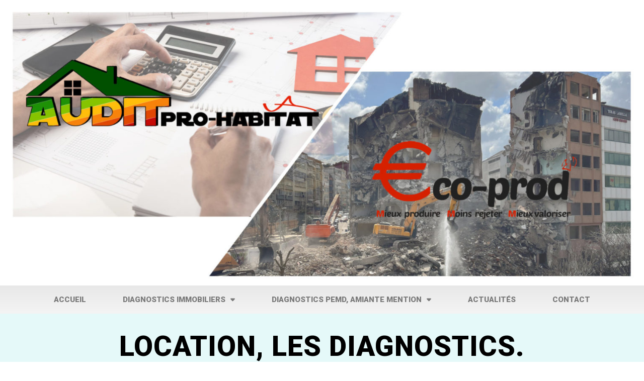

--- FILE ---
content_type: text/html; charset=UTF-8
request_url: https://auditprohabitat.com/location/
body_size: 30619
content:
<!DOCTYPE html>
<html lang="fr-FR">
<head>
	<meta charset="UTF-8">
	<meta name="viewport" content="width=device-width, initial-scale=1.0, viewport-fit=cover" />		<meta name='robots' content='index, follow, max-image-preview:large, max-snippet:-1, max-video-preview:-1' />

	<!-- This site is optimized with the Yoast SEO plugin v26.5 - https://yoast.com/wordpress/plugins/seo/ -->
	<title>Location, les diagnostics. - Audit Pro Habitat</title>
	<link rel="canonical" href="https://auditprohabitat.com/location/" />
	<meta property="og:locale" content="fr_FR" />
	<meta property="og:type" content="article" />
	<meta property="og:title" content="Location, les diagnostics. - Audit Pro Habitat" />
	<meta property="og:description" content="Diagnostic immobilier : diagnostic de performance énergétique (DPE) Le diagnostic de performance énergétique (DPE) est un document qui sert principalement à estimer la consommation d&rsquo;énergie et les taux d&rsquo;émission de gaz à effet de serre d&rsquo;un logement (ou bâtiment). Il doit être intégré au dossier de diagnostic technique (DDT) et être remis au futur acquéreur ou locataire du logement. Des sanctions sont prévues notamment si le DPE n&rsquo;est pas conforme à la réglementation. Diagnostic immobilier : constat de risque d&rsquo;exposition au plomb (Crep) Le constat de risque d&rsquo;exposition au plomb (Crep), aussi appelé diagnostic plomb, est un document qui donne des informations sur la présence de plomb dans les logements. Votre logement est concerné par ce diagnostic s&rsquo;il a été construit avant 1949. Le Crep doit être intégré au dossier de diagnostic technique (DDT). Le DDT doit être remis à l&rsquo;acquéreur ou locataire en cas de vente ou location d&rsquo;un logement. Des sanctions sont prévues notamment si le Crep n&rsquo;est pas conforme à la réglementation Plus d&rsquo;info sur les risques, cliquer ici ! Diagnostic immobilier : état de l&rsquo;installation intérieure d&rsquo;électricité L&rsquo;état de l&rsquo;installation intérieure d’électricité, aussi appelé diagnostic électricité, est un diagnostic qui donne un aperçu de la sécurité des installations électriques dans les logements. Votre logement est concerné par ce diagnostic si l&rsquo;installation d&rsquo;électricité a plus de 15 ans. Le diagnostic doit être intégré au dossier de diagnostic technique (DDT). Le DDT doit être remis à l&rsquo;acquéreur ou au locataire en cas de vente ou location d&rsquo;un logement.  Diagnostic immobilier : état de l&rsquo;installation intérieure de gaz L&rsquo;état de l&rsquo;installation intérieure de gaz, aussi appelé diagnostic gaz, est un diagnostic qui donne un aperçu de la sécurité des installations de gaz dans les logements. Votre logement est concerné si l&rsquo;installation de gaz a plus de 15 ans. Le diagnostic doit être intégré au dossier de diagnostic technique (DDT). Le DDT doit être remis à l&rsquo;acquéreur ou au locataire en cas de vente ou location d&rsquo;un logement. Diagnostic immobilier : état des risques et pollutions Le futur locataire doit être informé par le propriétaire (bailleur) des risques et pollutions auxquels le logement est exposé (naturels, miniers, technologiques, sismiques, radon&#8230;). Pour ce faire, un diagnostic état des risques et pollutions doit être joint au bail.. Le propriétaire a l&rsquo;obligation de fournir un état des risques et pollutions si son bien est situé dans l&rsquo;un des secteurs suivants : Zone exposée aux risques délimitée par un plan de prévention des risques naturels prévisibles approuvé ou des risques miniers résiduels approuvé par le préfet Zones de sismicité de niveau 2, 3, 4 ou 5 (le plus élevé) Zones à potentiel radon (gaz radioactif) de niveau 3 (le plus élevé) Périmètre d&rsquo;exposition aux risques délimité par un plan de prévention des risques technologiques approuvé par le préfet Périmètre mis à l&rsquo;étude dans le cadre de l&rsquo;élaboration d&rsquo;un plan de prévention des risques technologiques ou d&rsquo;un plan de prévention des risques naturels prévisibles prescrit par le préfet La liste des communes concernées est fixée par des arrêtés préfectoraux. Ces arrêtés comportent, entre autres, la liste des documents auxquels le propriétaire peut se référer pour remplir son état des risques et pollutions. Les arrêtés peuvent être consultés en mairie ou en préfecture (ou sur leur site internet : recherchez IAL ou information acquéreur locataire). Un diagnostic « état des risques et pollutions » doit être joint  au bail dans les communes concernées.  " />
	<meta property="og:url" content="https://auditprohabitat.com/location/" />
	<meta property="og:site_name" content="Audit Pro Habitat" />
	<meta property="article:modified_time" content="2024-02-12T18:18:12+00:00" />
	<meta property="og:image" content="http://auditprohabitat.com/wp-content/uploads/2024/02/diagloc.png" />
	<meta name="twitter:card" content="summary_large_image" />
	<meta name="twitter:label1" content="Durée de lecture estimée" />
	<meta name="twitter:data1" content="5 minutes" />
	<script type="application/ld+json" class="yoast-schema-graph">{"@context":"https://schema.org","@graph":[{"@type":"WebPage","@id":"https://auditprohabitat.com/location/","url":"https://auditprohabitat.com/location/","name":"Location, les diagnostics. - Audit Pro Habitat","isPartOf":{"@id":"https://auditprohabitat.com/#website"},"primaryImageOfPage":{"@id":"https://auditprohabitat.com/location/#primaryimage"},"image":{"@id":"https://auditprohabitat.com/location/#primaryimage"},"thumbnailUrl":"http://auditprohabitat.com/wp-content/uploads/2024/02/diagloc.png","datePublished":"2023-02-07T08:22:16+00:00","dateModified":"2024-02-12T18:18:12+00:00","breadcrumb":{"@id":"https://auditprohabitat.com/location/#breadcrumb"},"inLanguage":"fr-FR","potentialAction":[{"@type":"ReadAction","target":["https://auditprohabitat.com/location/"]}]},{"@type":"ImageObject","inLanguage":"fr-FR","@id":"https://auditprohabitat.com/location/#primaryimage","url":"https://auditprohabitat.com/wp-content/uploads/2024/02/diagloc.png","contentUrl":"https://auditprohabitat.com/wp-content/uploads/2024/02/diagloc.png","width":981,"height":758},{"@type":"BreadcrumbList","@id":"https://auditprohabitat.com/location/#breadcrumb","itemListElement":[{"@type":"ListItem","position":1,"name":"Accueil","item":"https://auditprohabitat.com/"},{"@type":"ListItem","position":2,"name":"Location, les diagnostics."}]},{"@type":"WebSite","@id":"https://auditprohabitat.com/#website","url":"https://auditprohabitat.com/","name":"AuditProHabitat","description":"Diagnostics Immobiliers et PEMD","publisher":{"@id":"https://auditprohabitat.com/#organization"},"potentialAction":[{"@type":"SearchAction","target":{"@type":"EntryPoint","urlTemplate":"https://auditprohabitat.com/?s={search_term_string}"},"query-input":{"@type":"PropertyValueSpecification","valueRequired":true,"valueName":"search_term_string"}}],"inLanguage":"fr-FR"},{"@type":"Organization","@id":"https://auditprohabitat.com/#organization","name":"AuditProHabitat","url":"https://auditprohabitat.com/","logo":{"@type":"ImageObject","inLanguage":"fr-FR","@id":"https://auditprohabitat.com/#/schema/logo/image/","url":"http://auditprohabitat.com/wp-content/uploads/2023/11/Audit-pro-habitat-que-logo.tiff.png","contentUrl":"http://auditprohabitat.com/wp-content/uploads/2023/11/Audit-pro-habitat-que-logo.tiff.png","width":6563,"height":3604,"caption":"AuditProHabitat"},"image":{"@id":"https://auditprohabitat.com/#/schema/logo/image/"}}]}</script>
	<!-- / Yoast SEO plugin. -->


<link rel='dns-prefetch' href='//fonts.googleapis.com' />
<link rel="alternate" type="application/rss+xml" title="Audit Pro Habitat &raquo; Flux" href="https://auditprohabitat.com/feed/" />
<link rel="alternate" type="application/rss+xml" title="Audit Pro Habitat &raquo; Flux des commentaires" href="https://auditprohabitat.com/comments/feed/" />
<link rel="alternate" title="oEmbed (JSON)" type="application/json+oembed" href="https://auditprohabitat.com/wp-json/oembed/1.0/embed?url=https%3A%2F%2Fauditprohabitat.com%2Flocation%2F" />
<link rel="alternate" title="oEmbed (XML)" type="text/xml+oembed" href="https://auditprohabitat.com/wp-json/oembed/1.0/embed?url=https%3A%2F%2Fauditprohabitat.com%2Flocation%2F&#038;format=xml" />
<style id='wp-img-auto-sizes-contain-inline-css' type='text/css'>
img:is([sizes=auto i],[sizes^="auto," i]){contain-intrinsic-size:3000px 1500px}
/*# sourceURL=wp-img-auto-sizes-contain-inline-css */
</style>
<link rel='stylesheet' id='formidable-css' href='https://auditprohabitat.com/wp-content/plugins/formidable/css/formidableforms.css?ver=1213755' type='text/css' media='all' />
<link rel='stylesheet' id='hfe-widgets-style-css' href='https://auditprohabitat.com/wp-content/plugins/header-footer-elementor/inc/widgets-css/frontend.css?ver=2.8.1' type='text/css' media='all' />
<style id='wp-emoji-styles-inline-css' type='text/css'>

	img.wp-smiley, img.emoji {
		display: inline !important;
		border: none !important;
		box-shadow: none !important;
		height: 1em !important;
		width: 1em !important;
		margin: 0 0.07em !important;
		vertical-align: -0.1em !important;
		background: none !important;
		padding: 0 !important;
	}
/*# sourceURL=wp-emoji-styles-inline-css */
</style>
<style id='classic-theme-styles-inline-css' type='text/css'>
/*! This file is auto-generated */
.wp-block-button__link{color:#fff;background-color:#32373c;border-radius:9999px;box-shadow:none;text-decoration:none;padding:calc(.667em + 2px) calc(1.333em + 2px);font-size:1.125em}.wp-block-file__button{background:#32373c;color:#fff;text-decoration:none}
/*# sourceURL=/wp-includes/css/classic-themes.min.css */
</style>
<style id='global-styles-inline-css' type='text/css'>
:root{--wp--preset--aspect-ratio--square: 1;--wp--preset--aspect-ratio--4-3: 4/3;--wp--preset--aspect-ratio--3-4: 3/4;--wp--preset--aspect-ratio--3-2: 3/2;--wp--preset--aspect-ratio--2-3: 2/3;--wp--preset--aspect-ratio--16-9: 16/9;--wp--preset--aspect-ratio--9-16: 9/16;--wp--preset--color--black: #000000;--wp--preset--color--cyan-bluish-gray: #abb8c3;--wp--preset--color--white: #ffffff;--wp--preset--color--pale-pink: #f78da7;--wp--preset--color--vivid-red: #cf2e2e;--wp--preset--color--luminous-vivid-orange: #ff6900;--wp--preset--color--luminous-vivid-amber: #fcb900;--wp--preset--color--light-green-cyan: #7bdcb5;--wp--preset--color--vivid-green-cyan: #00d084;--wp--preset--color--pale-cyan-blue: #8ed1fc;--wp--preset--color--vivid-cyan-blue: #0693e3;--wp--preset--color--vivid-purple: #9b51e0;--wp--preset--gradient--vivid-cyan-blue-to-vivid-purple: linear-gradient(135deg,rgb(6,147,227) 0%,rgb(155,81,224) 100%);--wp--preset--gradient--light-green-cyan-to-vivid-green-cyan: linear-gradient(135deg,rgb(122,220,180) 0%,rgb(0,208,130) 100%);--wp--preset--gradient--luminous-vivid-amber-to-luminous-vivid-orange: linear-gradient(135deg,rgb(252,185,0) 0%,rgb(255,105,0) 100%);--wp--preset--gradient--luminous-vivid-orange-to-vivid-red: linear-gradient(135deg,rgb(255,105,0) 0%,rgb(207,46,46) 100%);--wp--preset--gradient--very-light-gray-to-cyan-bluish-gray: linear-gradient(135deg,rgb(238,238,238) 0%,rgb(169,184,195) 100%);--wp--preset--gradient--cool-to-warm-spectrum: linear-gradient(135deg,rgb(74,234,220) 0%,rgb(151,120,209) 20%,rgb(207,42,186) 40%,rgb(238,44,130) 60%,rgb(251,105,98) 80%,rgb(254,248,76) 100%);--wp--preset--gradient--blush-light-purple: linear-gradient(135deg,rgb(255,206,236) 0%,rgb(152,150,240) 100%);--wp--preset--gradient--blush-bordeaux: linear-gradient(135deg,rgb(254,205,165) 0%,rgb(254,45,45) 50%,rgb(107,0,62) 100%);--wp--preset--gradient--luminous-dusk: linear-gradient(135deg,rgb(255,203,112) 0%,rgb(199,81,192) 50%,rgb(65,88,208) 100%);--wp--preset--gradient--pale-ocean: linear-gradient(135deg,rgb(255,245,203) 0%,rgb(182,227,212) 50%,rgb(51,167,181) 100%);--wp--preset--gradient--electric-grass: linear-gradient(135deg,rgb(202,248,128) 0%,rgb(113,206,126) 100%);--wp--preset--gradient--midnight: linear-gradient(135deg,rgb(2,3,129) 0%,rgb(40,116,252) 100%);--wp--preset--font-size--small: 13px;--wp--preset--font-size--medium: 20px;--wp--preset--font-size--large: 36px;--wp--preset--font-size--x-large: 42px;--wp--preset--spacing--20: 0.44rem;--wp--preset--spacing--30: 0.67rem;--wp--preset--spacing--40: 1rem;--wp--preset--spacing--50: 1.5rem;--wp--preset--spacing--60: 2.25rem;--wp--preset--spacing--70: 3.38rem;--wp--preset--spacing--80: 5.06rem;--wp--preset--shadow--natural: 6px 6px 9px rgba(0, 0, 0, 0.2);--wp--preset--shadow--deep: 12px 12px 50px rgba(0, 0, 0, 0.4);--wp--preset--shadow--sharp: 6px 6px 0px rgba(0, 0, 0, 0.2);--wp--preset--shadow--outlined: 6px 6px 0px -3px rgb(255, 255, 255), 6px 6px rgb(0, 0, 0);--wp--preset--shadow--crisp: 6px 6px 0px rgb(0, 0, 0);}:where(.is-layout-flex){gap: 0.5em;}:where(.is-layout-grid){gap: 0.5em;}body .is-layout-flex{display: flex;}.is-layout-flex{flex-wrap: wrap;align-items: center;}.is-layout-flex > :is(*, div){margin: 0;}body .is-layout-grid{display: grid;}.is-layout-grid > :is(*, div){margin: 0;}:where(.wp-block-columns.is-layout-flex){gap: 2em;}:where(.wp-block-columns.is-layout-grid){gap: 2em;}:where(.wp-block-post-template.is-layout-flex){gap: 1.25em;}:where(.wp-block-post-template.is-layout-grid){gap: 1.25em;}.has-black-color{color: var(--wp--preset--color--black) !important;}.has-cyan-bluish-gray-color{color: var(--wp--preset--color--cyan-bluish-gray) !important;}.has-white-color{color: var(--wp--preset--color--white) !important;}.has-pale-pink-color{color: var(--wp--preset--color--pale-pink) !important;}.has-vivid-red-color{color: var(--wp--preset--color--vivid-red) !important;}.has-luminous-vivid-orange-color{color: var(--wp--preset--color--luminous-vivid-orange) !important;}.has-luminous-vivid-amber-color{color: var(--wp--preset--color--luminous-vivid-amber) !important;}.has-light-green-cyan-color{color: var(--wp--preset--color--light-green-cyan) !important;}.has-vivid-green-cyan-color{color: var(--wp--preset--color--vivid-green-cyan) !important;}.has-pale-cyan-blue-color{color: var(--wp--preset--color--pale-cyan-blue) !important;}.has-vivid-cyan-blue-color{color: var(--wp--preset--color--vivid-cyan-blue) !important;}.has-vivid-purple-color{color: var(--wp--preset--color--vivid-purple) !important;}.has-black-background-color{background-color: var(--wp--preset--color--black) !important;}.has-cyan-bluish-gray-background-color{background-color: var(--wp--preset--color--cyan-bluish-gray) !important;}.has-white-background-color{background-color: var(--wp--preset--color--white) !important;}.has-pale-pink-background-color{background-color: var(--wp--preset--color--pale-pink) !important;}.has-vivid-red-background-color{background-color: var(--wp--preset--color--vivid-red) !important;}.has-luminous-vivid-orange-background-color{background-color: var(--wp--preset--color--luminous-vivid-orange) !important;}.has-luminous-vivid-amber-background-color{background-color: var(--wp--preset--color--luminous-vivid-amber) !important;}.has-light-green-cyan-background-color{background-color: var(--wp--preset--color--light-green-cyan) !important;}.has-vivid-green-cyan-background-color{background-color: var(--wp--preset--color--vivid-green-cyan) !important;}.has-pale-cyan-blue-background-color{background-color: var(--wp--preset--color--pale-cyan-blue) !important;}.has-vivid-cyan-blue-background-color{background-color: var(--wp--preset--color--vivid-cyan-blue) !important;}.has-vivid-purple-background-color{background-color: var(--wp--preset--color--vivid-purple) !important;}.has-black-border-color{border-color: var(--wp--preset--color--black) !important;}.has-cyan-bluish-gray-border-color{border-color: var(--wp--preset--color--cyan-bluish-gray) !important;}.has-white-border-color{border-color: var(--wp--preset--color--white) !important;}.has-pale-pink-border-color{border-color: var(--wp--preset--color--pale-pink) !important;}.has-vivid-red-border-color{border-color: var(--wp--preset--color--vivid-red) !important;}.has-luminous-vivid-orange-border-color{border-color: var(--wp--preset--color--luminous-vivid-orange) !important;}.has-luminous-vivid-amber-border-color{border-color: var(--wp--preset--color--luminous-vivid-amber) !important;}.has-light-green-cyan-border-color{border-color: var(--wp--preset--color--light-green-cyan) !important;}.has-vivid-green-cyan-border-color{border-color: var(--wp--preset--color--vivid-green-cyan) !important;}.has-pale-cyan-blue-border-color{border-color: var(--wp--preset--color--pale-cyan-blue) !important;}.has-vivid-cyan-blue-border-color{border-color: var(--wp--preset--color--vivid-cyan-blue) !important;}.has-vivid-purple-border-color{border-color: var(--wp--preset--color--vivid-purple) !important;}.has-vivid-cyan-blue-to-vivid-purple-gradient-background{background: var(--wp--preset--gradient--vivid-cyan-blue-to-vivid-purple) !important;}.has-light-green-cyan-to-vivid-green-cyan-gradient-background{background: var(--wp--preset--gradient--light-green-cyan-to-vivid-green-cyan) !important;}.has-luminous-vivid-amber-to-luminous-vivid-orange-gradient-background{background: var(--wp--preset--gradient--luminous-vivid-amber-to-luminous-vivid-orange) !important;}.has-luminous-vivid-orange-to-vivid-red-gradient-background{background: var(--wp--preset--gradient--luminous-vivid-orange-to-vivid-red) !important;}.has-very-light-gray-to-cyan-bluish-gray-gradient-background{background: var(--wp--preset--gradient--very-light-gray-to-cyan-bluish-gray) !important;}.has-cool-to-warm-spectrum-gradient-background{background: var(--wp--preset--gradient--cool-to-warm-spectrum) !important;}.has-blush-light-purple-gradient-background{background: var(--wp--preset--gradient--blush-light-purple) !important;}.has-blush-bordeaux-gradient-background{background: var(--wp--preset--gradient--blush-bordeaux) !important;}.has-luminous-dusk-gradient-background{background: var(--wp--preset--gradient--luminous-dusk) !important;}.has-pale-ocean-gradient-background{background: var(--wp--preset--gradient--pale-ocean) !important;}.has-electric-grass-gradient-background{background: var(--wp--preset--gradient--electric-grass) !important;}.has-midnight-gradient-background{background: var(--wp--preset--gradient--midnight) !important;}.has-small-font-size{font-size: var(--wp--preset--font-size--small) !important;}.has-medium-font-size{font-size: var(--wp--preset--font-size--medium) !important;}.has-large-font-size{font-size: var(--wp--preset--font-size--large) !important;}.has-x-large-font-size{font-size: var(--wp--preset--font-size--x-large) !important;}
:where(.wp-block-post-template.is-layout-flex){gap: 1.25em;}:where(.wp-block-post-template.is-layout-grid){gap: 1.25em;}
:where(.wp-block-term-template.is-layout-flex){gap: 1.25em;}:where(.wp-block-term-template.is-layout-grid){gap: 1.25em;}
:where(.wp-block-columns.is-layout-flex){gap: 2em;}:where(.wp-block-columns.is-layout-grid){gap: 2em;}
:root :where(.wp-block-pullquote){font-size: 1.5em;line-height: 1.6;}
/*# sourceURL=global-styles-inline-css */
</style>
<link rel='stylesheet' id='hfe-style-css' href='https://auditprohabitat.com/wp-content/plugins/header-footer-elementor/assets/css/header-footer-elementor.css?ver=2.8.1' type='text/css' media='all' />
<link rel='stylesheet' id='elementor-icons-css' href='https://auditprohabitat.com/wp-content/plugins/elementor/assets/lib/eicons/css/elementor-icons.min.css?ver=5.44.0' type='text/css' media='all' />
<link rel='stylesheet' id='elementor-frontend-css' href='https://auditprohabitat.com/wp-content/plugins/elementor/assets/css/frontend.min.css?ver=3.33.4' type='text/css' media='all' />
<link rel='stylesheet' id='elementor-post-21-css' href='https://auditprohabitat.com/wp-content/uploads/elementor/css/post-21.css?ver=1768883735' type='text/css' media='all' />
<link rel='stylesheet' id='widget-image-css' href='https://auditprohabitat.com/wp-content/plugins/elementor/assets/css/widget-image.min.css?ver=3.33.4' type='text/css' media='all' />
<link rel='stylesheet' id='widget-heading-css' href='https://auditprohabitat.com/wp-content/plugins/elementor/assets/css/widget-heading.min.css?ver=3.33.4' type='text/css' media='all' />
<link rel='stylesheet' id='elementor-post-196-css' href='https://auditprohabitat.com/wp-content/uploads/elementor/css/post-196.css?ver=1768887686' type='text/css' media='all' />
<link rel='stylesheet' id='elementor-post-165-css' href='https://auditprohabitat.com/wp-content/uploads/elementor/css/post-165.css?ver=1768883735' type='text/css' media='all' />
<link rel='stylesheet' id='ashe-style-css' href='https://auditprohabitat.com/wp-content/themes/ashe-pro-premium/style.css?ver=3.5.9' type='text/css' media='all' />
<link rel='stylesheet' id='ashe-responsive-css' href='https://auditprohabitat.com/wp-content/themes/ashe-pro-premium/assets/css/responsive.css?ver=3.5.9' type='text/css' media='all' />
<link rel='stylesheet' id='fontello-css' href='https://auditprohabitat.com/wp-content/themes/ashe-pro-premium/assets/css/fontello.css?ver=3.5.4' type='text/css' media='all' />
<link rel='stylesheet' id='slick-css' href='https://auditprohabitat.com/wp-content/themes/ashe-pro-premium/assets/css/slick.css?ver=6.9' type='text/css' media='all' />
<link rel='stylesheet' id='scrollbar-css' href='https://auditprohabitat.com/wp-content/themes/ashe-pro-premium/assets/css/perfect-scrollbar.css?ver=6.9' type='text/css' media='all' />
<link rel='stylesheet' id='ashe_enqueue_Roboto-css' href='https://fonts.googleapis.com/css?family=Roboto%3A100%2C200%2C300%2C400%2C500%2C600%2C700%2C800%2C900&#038;ver=1.0.0' type='text/css' media='all' />
<link rel='stylesheet' id='widget-nav-menu-css' href='https://auditprohabitat.com/wp-content/plugins/elementor-pro/assets/css/widget-nav-menu.min.css?ver=3.28.4' type='text/css' media='all' />
<link rel='stylesheet' id='e-sticky-css' href='https://auditprohabitat.com/wp-content/plugins/elementor-pro/assets/css/modules/sticky.min.css?ver=3.28.4' type='text/css' media='all' />
<link rel='stylesheet' id='widget-icon-list-css' href='https://auditprohabitat.com/wp-content/plugins/elementor/assets/css/widget-icon-list.min.css?ver=3.33.4' type='text/css' media='all' />
<link rel='stylesheet' id='elementor-post-1819-css' href='https://auditprohabitat.com/wp-content/uploads/elementor/css/post-1819.css?ver=1768883735' type='text/css' media='all' />
<link rel='stylesheet' id='elementor-post-1524-css' href='https://auditprohabitat.com/wp-content/uploads/elementor/css/post-1524.css?ver=1768883735' type='text/css' media='all' />
<link rel='stylesheet' id='tablepress-default-css' href='https://auditprohabitat.com/wp-content/plugins/tablepress/css/build/default.css?ver=3.2.5' type='text/css' media='all' />
<link rel='stylesheet' id='hfe-elementor-icons-css' href='https://auditprohabitat.com/wp-content/plugins/elementor/assets/lib/eicons/css/elementor-icons.min.css?ver=5.34.0' type='text/css' media='all' />
<link rel='stylesheet' id='hfe-icons-list-css' href='https://auditprohabitat.com/wp-content/plugins/elementor/assets/css/widget-icon-list.min.css?ver=3.24.3' type='text/css' media='all' />
<link rel='stylesheet' id='hfe-social-icons-css' href='https://auditprohabitat.com/wp-content/plugins/elementor/assets/css/widget-social-icons.min.css?ver=3.24.0' type='text/css' media='all' />
<link rel='stylesheet' id='hfe-social-share-icons-brands-css' href='https://auditprohabitat.com/wp-content/plugins/elementor/assets/lib/font-awesome/css/brands.css?ver=5.15.3' type='text/css' media='all' />
<link rel='stylesheet' id='hfe-social-share-icons-fontawesome-css' href='https://auditprohabitat.com/wp-content/plugins/elementor/assets/lib/font-awesome/css/fontawesome.css?ver=5.15.3' type='text/css' media='all' />
<link rel='stylesheet' id='hfe-nav-menu-icons-css' href='https://auditprohabitat.com/wp-content/plugins/elementor/assets/lib/font-awesome/css/solid.css?ver=5.15.3' type='text/css' media='all' />
<link rel='stylesheet' id='hfe-widget-blockquote-css' href='https://auditprohabitat.com/wp-content/plugins/elementor-pro/assets/css/widget-blockquote.min.css?ver=3.25.0' type='text/css' media='all' />
<link rel='stylesheet' id='hfe-mega-menu-css' href='https://auditprohabitat.com/wp-content/plugins/elementor-pro/assets/css/widget-mega-menu.min.css?ver=3.26.2' type='text/css' media='all' />
<link rel='stylesheet' id='hfe-nav-menu-widget-css' href='https://auditprohabitat.com/wp-content/plugins/elementor-pro/assets/css/widget-nav-menu.min.css?ver=3.26.0' type='text/css' media='all' />
<link rel='stylesheet' id='eael-general-css' href='https://auditprohabitat.com/wp-content/plugins/essential-addons-for-elementor-lite/assets/front-end/css/view/general.min.css?ver=6.5.3' type='text/css' media='all' />
<link rel='stylesheet' id='elementor-gf-roboto-css' href='https://fonts.googleapis.com/css?family=Roboto:100,100italic,200,200italic,300,300italic,400,400italic,500,500italic,600,600italic,700,700italic,800,800italic,900,900italic&#038;display=swap' type='text/css' media='all' />
<link rel='stylesheet' id='elementor-gf-robotoslab-css' href='https://fonts.googleapis.com/css?family=Roboto+Slab:100,100italic,200,200italic,300,300italic,400,400italic,500,500italic,600,600italic,700,700italic,800,800italic,900,900italic&#038;display=swap' type='text/css' media='all' />
<link rel='stylesheet' id='elementor-gf-poppins-css' href='https://fonts.googleapis.com/css?family=Poppins:100,100italic,200,200italic,300,300italic,400,400italic,500,500italic,600,600italic,700,700italic,800,800italic,900,900italic&#038;display=swap' type='text/css' media='all' />
<link rel='stylesheet' id='elementor-gf-dosis-css' href='https://fonts.googleapis.com/css?family=Dosis:100,100italic,200,200italic,300,300italic,400,400italic,500,500italic,600,600italic,700,700italic,800,800italic,900,900italic&#038;display=swap' type='text/css' media='all' />
<link rel='stylesheet' id='elementor-icons-shared-0-css' href='https://auditprohabitat.com/wp-content/plugins/elementor/assets/lib/font-awesome/css/fontawesome.min.css?ver=5.15.3' type='text/css' media='all' />
<link rel='stylesheet' id='elementor-icons-fa-solid-css' href='https://auditprohabitat.com/wp-content/plugins/elementor/assets/lib/font-awesome/css/solid.min.css?ver=5.15.3' type='text/css' media='all' />
<script type="text/javascript" src="https://auditprohabitat.com/wp-includes/js/jquery/jquery.min.js?ver=3.7.1" id="jquery-core-js"></script>
<script type="text/javascript" src="https://auditprohabitat.com/wp-includes/js/jquery/jquery-migrate.min.js?ver=3.4.1" id="jquery-migrate-js"></script>
<script type="text/javascript" id="jquery-js-after">
/* <![CDATA[ */
!function($){"use strict";$(document).ready(function(){$(this).scrollTop()>100&&$(".hfe-scroll-to-top-wrap").removeClass("hfe-scroll-to-top-hide"),$(window).scroll(function(){$(this).scrollTop()<100?$(".hfe-scroll-to-top-wrap").fadeOut(300):$(".hfe-scroll-to-top-wrap").fadeIn(300)}),$(".hfe-scroll-to-top-wrap").on("click",function(){$("html, body").animate({scrollTop:0},300);return!1})})}(jQuery);
!function($){'use strict';$(document).ready(function(){var bar=$('.hfe-reading-progress-bar');if(!bar.length)return;$(window).on('scroll',function(){var s=$(window).scrollTop(),d=$(document).height()-$(window).height(),p=d? s/d*100:0;bar.css('width',p+'%')});});}(jQuery);
//# sourceURL=jquery-js-after
/* ]]> */
</script>
<link rel="https://api.w.org/" href="https://auditprohabitat.com/wp-json/" /><link rel="alternate" title="JSON" type="application/json" href="https://auditprohabitat.com/wp-json/wp/v2/pages/196" /><link rel="EditURI" type="application/rsd+xml" title="RSD" href="https://auditprohabitat.com/xmlrpc.php?rsd" />
<meta name="generator" content="WordPress 6.9" />
<link rel='shortlink' href='https://auditprohabitat.com/?p=196' />
<link rel="apple-touch-icon" sizes="180x180" href="/wp-content/uploads/fbrfg/apple-touch-icon.png">
<link rel="icon" type="image/png" sizes="32x32" href="/wp-content/uploads/fbrfg/favicon-32x32.png">
<link rel="icon" type="image/png" sizes="16x16" href="/wp-content/uploads/fbrfg/favicon-16x16.png">
<link rel="manifest" href="/wp-content/uploads/fbrfg/site.webmanifest">
<link rel="mask-icon" href="/wp-content/uploads/fbrfg/safari-pinned-tab.svg" color="#5bbad5">
<link rel="shortcut icon" href="/wp-content/uploads/fbrfg/favicon.ico">
<meta name="msapplication-TileColor" content="#f9f9f9">
<meta name="msapplication-TileImage" content="/wp-content/uploads/fbrfg/mstile-144x144.png">
<meta name="msapplication-config" content="/wp-content/uploads/fbrfg/browserconfig.xml">
<meta name="theme-color" content="#ffffff"><style id="ashe_dynamic_css">#top-bar,#top-menu .sub-menu {background-color: #ffffff;}#top-bar a {color: #000000;}#top-menu .sub-menu,#top-menu .sub-menu a {border-color: rgba(0,0,0, 0.05);}#top-bar a:hover,#top-bar li.current-menu-item > a,#top-bar li.current-menu-ancestor > a,#top-bar .sub-menu li.current-menu-item > a,#top-bar .sub-menu li.current-menu-ancestor> a {color: #dd9933;}.header-logo a,.site-description {color: #111111;}.entry-header {background-color: #565656;}#main-nav,#main-menu .sub-menu,#main-nav #s {background-color: #0580c6;}#main-nav a,#main-nav .svg-inline--fa,#main-nav #s,.instagram-title h2 {color: #eaeaea;}.main-nav-sidebar span,.mobile-menu-btn span {background-color: #eaeaea;}#main-nav {box-shadow: 0px 1px 5px rgba(234,234,234, 0.1);}#main-menu .sub-menu,#main-menu .sub-menu a {border-color: rgba(234,234,234, 0.05);}#main-nav #s::-webkit-input-placeholder { /* Chrome/Opera/Safari */color: rgba(234,234,234, 0.7);}#main-nav #s::-moz-placeholder { /* Firefox 19+ */color: rgba(234,234,234, 0.7);}#main-nav #s:-ms-input-placeholder { /* IE 10+ */color: rgba(234,234,234, 0.7);}#main-nav #s:-moz-placeholder { /* Firefox 18- */color: rgba(234,234,234, 0.7);}#main-nav a:hover,#main-nav .svg-inline--fa:hover,#main-nav li.current-menu-item > a,#main-nav li.current-menu-ancestor > a,#main-nav .sub-menu li.current-menu-item > a,#main-nav .sub-menu li.current-menu-ancestor> a {color: #5fe234;}.main-nav-sidebar:hover span,.mobile-menu-btn:hover span {background-color: #5fe234;}/* Background */.sidebar-alt,.main-content,.featured-slider-area,#featured-links,.page-content select,.page-content input,.page-content textarea {background-color: #e5f9f9;}.page-content #featured-links h6,.instagram-title h2 {background-color: rgba(229,249,249, 0.85);}.ashe_promo_box_widget h6 {background-color: #e5f9f9;}.ashe_promo_box_widget .promo-box:after{border-color: #e5f9f9;}/* Text */.page-content,.page-content select,.page-content input,.page-content textarea,.page-content .post-author a,.page-content .ashe-widget a,.page-content .comment-author,.page-content #featured-links h6,.ashe_promo_box_widget h6 {color: #000000;}/* Title */.page-content h1,.page-content h2,.page-content h3,.page-content h4,.page-content h5,.page-content h6,.page-content .post-title a,.page-content .author-description h4 a,.page-content .related-posts h4 a,.page-content .blog-pagination .previous-page a,.page-content .blog-pagination .next-page a,blockquote,.page-content .post-share a {color: #000000;}.sidebar-alt-close-btn span {background-color: #000000;}.page-content .post-title a:hover {color: rgba(0,0,0, 0.75);}/* Meta */.page-content .post-date,.page-content .post-comments,.page-content .meta-sep,.page-content .post-author,.page-content [data-layout*="list"] .post-author a,.page-content .related-post-date,.page-content .comment-meta a,.page-content .author-share a,.page-content .post-tags a,.page-content .tagcloud a,.widget_categories li,.widget_archive li,.ashe-subscribe-text p,.rpwwt-post-author,.rpwwt-post-categories,.rpwwt-post-date,.rpwwt-post-comments-number {color: #a5a5a5;}.page-content input::-webkit-input-placeholder { /* Chrome/Opera/Safari */color: #a5a5a5;}.page-content input::-moz-placeholder { /* Firefox 19+ */color: #a5a5a5;}.page-content input:-ms-input-placeholder { /* IE 10+ */color: #a5a5a5;}.page-content input:-moz-placeholder { /* Firefox 18- */color: #a5a5a5;}/* Accent */.page-content a,.post-categories,#page-wrap .ashe-widget.widget_text a,#page-wrap .ashe-widget.ashe_author_widget a {color: #ffffff;}/* Disable TMP.page-content .elementor a,.page-content .elementor a:hover {color: inherit;}*/.ps-container > .ps-scrollbar-y-rail > .ps-scrollbar-y {background: #ffffff;}.page-content a:hover {color: rgba(255,255,255, 0.8);}blockquote {border-color: #ffffff;}.slide-caption {color: #ffffff;background: #ffffff;}/* Selection */::-moz-selection {color: #ffffff;background: #dd9933;}::selection {color: #ffffff;background: #dd9933;}.page-content .wprm-rating-star svg polygon {stroke: #ffffff;}.page-content .wprm-rating-star-full svg polygon,.page-content .wprm-comment-rating svg path,.page-content .comment-form-wprm-rating svg path{fill: #ffffff;}/* Border */.page-content .post-footer,[data-layout*="list"] .blog-grid > li,.page-content .author-description,.page-content .related-posts,.page-content .entry-comments,.page-content .ashe-widget li,.page-content #wp-calendar,.page-content #wp-calendar caption,.page-content #wp-calendar tbody td,.page-content .widget_nav_menu li a,.page-content .widget_pages li a,.page-content .tagcloud a,.page-content select,.page-content input,.page-content textarea,.widget-title h2:before,.widget-title h2:after,.post-tags a,.gallery-caption,.wp-caption-text,table tr,table th,table td,pre,.page-content .wprm-recipe-instruction {border-color: #000000;}.page-content .wprm-recipe {box-shadow: 0 0 3px 1px #000000;}hr {background-color: #000000;}.wprm-recipe-details-container,.wprm-recipe-notes-container p {background-color: rgba(0,0,0, 0.4);}/* Buttons */.widget_search .svg-fa-wrap,.widget_search #searchsubmit,.single-navigation i,.page-content input.submit,.page-content .blog-pagination.numeric a,.page-content .blog-pagination.load-more a,.page-content .mc4wp-form-fields input[type="submit"],.page-content .widget_wysija input[type="submit"],.page-content .post-password-form input[type="submit"],.page-content .wpcf7 [type="submit"],.page-content .wprm-recipe-print,.page-content .wprm-jump-to-recipe-shortcode,.page-content .wprm-print-recipe-shortcode {color: #000000;background-color: #bfbfbf;}.single-navigation i:hover,.page-content input.submit:hover,.ashe-boxed-style .page-content input.submit:hover,.page-content .blog-pagination.numeric a:hover,.ashe-boxed-style .page-content .blog-pagination.numeric a:hover,.page-content .blog-pagination.numeric span,.page-content .blog-pagination.load-more a:hover,.ashe-boxed-style .page-content .blog-pagination.load-more a:hover,.page-content .mc4wp-form-fields input[type="submit"]:hover,.page-content .widget_wysija input[type="submit"]:hover,.page-content .post-password-form input[type="submit"]:hover,.page-content .wpcf7 [type="submit"]:hover,.page-content .wprm-recipe-print:hover,.page-content .wprm-jump-to-recipe-shortcode:hover,.page-content .wprm-print-recipe-shortcode:hover {color: #ffffff;background-color: #dd9933;}/* Image Overlay */.image-overlay,#infscr-loading,.page-content h4.image-overlay,.image-overlay a,.post-slider .prev-arrow,.post-slider .next-arrow,.header-slider-prev-arrow,.header-slider-next-arrow,.page-content .image-overlay a,#featured-slider .slick-arrow,#featured-slider .slider-dots,.header-slider-dots {color: #ffffff;}.image-overlay,#infscr-loading,.page-content h4.image-overlay {background-color: rgba(221,51,51, 0.3);}/* Background */#page-footer,#page-footer select,#page-footer input,#page-footer textarea {background-color: #ffffff;}/* Text */#page-footer,#page-footer a,#page-footer select,#page-footer input,#page-footer textarea {color: #000000;}/* Title */#page-footer h1,#page-footer h2,#page-footer h3,#page-footer h4,#page-footer h5,#page-footer h6 {color: #000000;}/* Accent */#page-footer a:hover {color: #dd9933;}/* Border */#page-footer a,#page-footer .ashe-widget li,#page-footer #wp-calendar,#page-footer #wp-calendar caption,#page-footer #wp-calendar th,#page-footer #wp-calendar td,#page-footer .widget_nav_menu li a,#page-footer select,#page-footer input,#page-footer textarea,#page-footer .widget-title h2:before,#page-footer .widget-title h2:after,.footer-widgets,.category-description,.tag-description {border-color: #878787;}#page-footer hr {background-color: #878787;}.ashe-preloader-wrap {background-color: #a8a8a8;}@media screen and ( max-width: 768px ) {.mini-logo a {max-width: 60px !important;} }@media screen and ( max-width: 768px ) {.featured-slider-area {display: none;}}@media screen and ( max-width: 768px ) {#featured-links {display: none;}}@media screen and ( max-width: 640px ) {.related-posts {display: none;}}.header-logo a {font-family: 'Roboto';font-size: 95px;line-height: 131px;letter-spacing: 1.2px;font-weight: 700;}.site-description {font-family: 'Roboto';}.header-logo .site-description {font-size: 35px;}#top-menu li a {font-family: 'Roboto';font-size: 13px;line-height: 58px;letter-spacing: 4.2px;font-weight: 900;}.top-bar-socials a {font-size: 13px;line-height: 58px;}#top-bar .mobile-menu-btn {line-height: 58px;}#top-menu .sub-menu > li > a {font-size: 12px;line-height: 3.7;letter-spacing: 4.2px;}@media screen and ( max-width: 979px ) {.top-bar-socials {float: none !important;}.top-bar-socials a {line-height: 40px !important;}}#main-menu li a,.mobile-menu-btn a {font-family: 'Roboto';font-size: 16px;line-height: 69px;letter-spacing: 5px;font-weight: 900;}#mobile-menu li {font-family: 'Roboto';font-size: 16px;line-height: 3.4;letter-spacing: 5px;font-weight: 900;}.main-nav-search,#main-nav #s,.dark-mode-switcher,.main-nav-socials-trigger {font-size: 16px;line-height: 69px;}#main-nav #s {line-height: 70px;}#main-menu li.menu-item-has-children>a:after {font-size: 16px;}#main-nav {min-height:69px;}.main-nav-sidebar,.mini-logo {height:69px;}#main-menu .sub-menu > li > a,#mobile-menu .sub-menu > li {font-size: 13px;line-height: 3.8;letter-spacing: 4.2px;}.mobile-menu-btn {font-size: 20px;line-height: 69px;}.main-nav-socials a {font-size: 14px;line-height: 69px;}#top-menu li a,#main-menu li a,#mobile-menu li,.mobile-menu-btn a {text-transform: uppercase;}.post-meta,#wp-calendar thead th,#wp-calendar caption,h1,h2,h3,h4,h5,h6,blockquote p,#reply-title,#reply-title a {font-family: 'Roboto';}/* font size 40px */h1 {font-size: 55px;}/* font size 36px */h2 {font-size: 50px;}/* font size 30px */h3 {font-size: 41px;}/* font size 24px */h4 {font-size: 33px;}/* font size 22px */h5,.page-content .wprm-recipe-name,.page-content .wprm-recipe-header {font-size: 30px;}/* font size 20px */h6 {font-size: 28px;}/* font size 19px */blockquote p {font-size: 26px;}/* font size 18px */.related-posts h4 a {font-size: 24px;}/* font size 16px */.author-description h4,.category-description h4,.tag-description h4,#reply-title,#reply-title a,.comment-title,.widget-title h2,.ashe_author_widget h3 {font-size: 23px;}.post-title,.page-title {line-height: 51px;}/* letter spacing 0.5px */.slider-title,.post-title,.page-title,.related-posts h4 a {letter-spacing: 1px;}/* letter spacing 1.5px */.widget-title h2,.author-description h4,.category-description h4,.tag-description h4,.comment-title,#reply-title,#reply-title a,.ashe_author_widget h3 {letter-spacing: 2px;}/* letter spacing 2px */.related-posts h3 {letter-spacing: 2.5px;}/* font weight */h1,h2,h3,h4,h5,h6 {font-weight: 900;}h1,h2,h3,h4,h5,h6 {font-style: normal;}h1,h2,h3,h4,h5,h6 {text-transform: uppercase;}body,.page-404 h2,#featured-links h6,.ashe_promo_box_widget h6,.comment-author,.related-posts h3,.instagram-title h2,input,textarea,select,.no-result-found h1,.ashe-subscribe-text h4,.widget_wysija_cont .updated,.widget_wysija_cont .error,.widget_wysija_cont .xdetailed-errors {font-family: 'Roboto';}body,.page-404 h2,.no-result-found h1 {font-weight: 900;}body,.comment-author {font-size: 27px;}body p,.post-content,.post-content li,.comment-text li {line-height: 25px;}/* letter spacing 0 */body p,.post-content,.comment-author,.widget_recent_comments li,.widget_meta li,.widget_recent_comments li,.widget_pages > ul > li,.widget_archive li,.widget_categories > ul > li,.widget_recent_entries ul li,.widget_nav_menu li,.related-post-date,.post-media .image-overlay a,.post-meta,.rpwwt-post-title {letter-spacing: 0.3px;}/* letter spacing 0.5 + */.post-author,.post-media .image-overlay span,blockquote p {letter-spacing: 0.8px;}/* letter spacing 1 + */#main-nav #searchform input,#featured-links h6,.ashe_promo_box_widget h6,.instagram-title h2,.ashe-subscribe-text h4,.page-404 p,#wp-calendar caption {letter-spacing: 1.3px;}/* letter spacing 2 + */.comments-area #submit,.tagcloud a,.mc4wp-form-fields input[type='submit'],.widget_wysija input[type='submit'],.slider-read-more a,.post-categories a,.read-more a,.no-result-found h1,.blog-pagination a,.blog-pagination span {letter-spacing: 2.3px;}/* font size 18px */.post-media .image-overlay p,.post-media .image-overlay a {font-size: 32px;}/* font size 16px */.ashe_social_widget .social-icons a {font-size: 29px;}/* font size 14px */.post-author,.post-share,.related-posts h3,input,textarea,select,.comment-reply-link,.wp-caption-text,.author-share a,#featured-links h6,.ashe_promo_box_widget h6,#wp-calendar,.instagram-title h2 {font-size: 24px;}/* font size 13px */.slider-categories,.slider-read-more a,.read-more a,.blog-pagination a,.blog-pagination span,.footer-socials a,.rpwwt-post-author,.rpwwt-post-categories,.rpwwt-post-date,.rpwwt-post-comments-number,.copyright-info,.footer-menu-container {font-size: 23px;}/* font size 12px */.post-categories a,.post-tags a,.widget_recent_entries ul li span,#wp-calendar caption,#wp-calendar tfoot #prev a,#wp-calendar tfoot #next a {font-size: 22px;}/* font size 11px */.related-post-date,.comment-meta,.tagcloud a {font-size: 20px !important;}.boxed-wrapper {max-width: 1440px;}.sidebar-alt {max-width: 215px;left: -215px; padding: 85px 35px 0px;}.sidebar-left,.sidebar-right {width: 181px;}[data-layout*="rsidebar"] .main-container,[data-layout*="lsidebar"] .main-container {float: left;width: calc(100% - 181px);width: -webkit-calc(100% - 181px);}[data-layout*="lrsidebar"] .main-container {width: calc(100% - 362px);width: -webkit-calc(100% - 362px);}[data-layout*="fullwidth"] .main-container {width: 100%;}#top-bar > div,#main-nav > div,#featured-links,.main-content,.page-footer-inner,.featured-slider-area.boxed-wrapper {padding-left: 26px;padding-right: 26px;}.ashe-instagram-widget #sb_instagram {max-width: none !important;}.ashe-instagram-widget #sbi_images {display: -webkit-box;display: -ms-flexbox;display: flex;}.ashe-instagram-widget #sbi_images .sbi_photo {height: auto !important;}.ashe-instagram-widget #sbi_images .sbi_photo img {display: block !important;}.ashe-widget #sbi_images .sbi_photo {/*height: auto !important;*/}.ashe-widget #sbi_images .sbi_photo img {display: block !important;}#top-menu {float: left;}.top-bar-socials {float: right;}.entry-header:not(.html-image) {height: 500px;background-size: cover;}.entry-header-slider div {height: 500px;}.entry-header:not(.html-image) {background-position: center center;}.header-logo {padding-top: 110px;}.logo-img {max-width: 1510px;}.mini-logo a {max-width: 112px;}.header-logo .site-title,.site-description {display: none;}@media screen and (max-width: 880px) {.logo-img { max-width: 300px;}}#main-nav {text-align: center;}.main-nav-icons.main-nav-socials-mobile {left: 26px;}.main-nav-socials-trigger {position: absolute;top: 0px;left: 26px;}.main-nav-sidebar + .main-nav-socials-trigger {left: 56px;}.mini-logo + .main-nav-socials-trigger {right: 56px;left: auto;}.main-nav-sidebar {position: absolute;top: 0px;left: 26px;z-index: 1;}.main-nav-icons {position: absolute;top: 0px;right: 26px;z-index: 2;}.mini-logo {position: absolute;left: auto;top: 0;}.main-nav-sidebar ~ .mini-logo {margin-left: 30px;}#featured-slider .slick-slide {margin-left: 0px;}#featured-slider .slick-list {margin-left: -0px;}#featured-slider.boxed-wrapper .prev-arrow {left: 0 !important;}#featured-slider.boxed-wrapper .next-arrow {right: 0 !important;}#featured-links .featured-link {margin-top: 20px;}#featured-links .featured-link {margin-right: 20px;}#featured-links .featured-link:nth-of-type(3n) {margin-right: 0;}#featured-links .featured-link {width: calc( (100% - 40px) / 3 - 1px);width: -webkit-calc( (100% - 40px) / 3 - 1px);}.featured-link:nth-child(1) .cv-inner {display: none;}.featured-link:nth-child(2) .cv-inner {display: none;}.featured-link:nth-child(3) .cv-inner {display: none;}.featured-link:nth-child(4) .cv-inner {display: none;}.featured-link:nth-child(5) .cv-inner {display: none;}.featured-link:nth-child(6) .cv-inner {display: none;}.blog-grid > li,.main-container .featured-slider-area {margin-bottom: 30px;}[data-layout*="col2"] .blog-grid > li,[data-layout*="col3"] .blog-grid > li,[data-layout*="col4"] .blog-grid > li {display: inline-block;vertical-align: top;margin-right: 36px;}[data-layout*="col2"] .blog-grid > li:nth-of-type(2n+2),[data-layout*="col3"] .blog-grid > li:nth-of-type(3n+3),[data-layout*="col4"] .blog-grid > li:nth-of-type(4n+4) {margin-right: 0;}[data-layout*="col1"] .blog-grid > li {width: 100%;}[data-layout*="col2"] .blog-grid > li {width: calc((100% - 36px ) / 2 - 1px);width: -webkit-calc((100% - 36px ) / 2 - 1px);}[data-layout*="col3"] .blog-grid > li {width: calc((100% - 2 * 36px ) / 3 - 2px);width: -webkit-calc((100% - 2 * 36px ) / 3 - 2px);}[data-layout*="col4"] .blog-grid > li {width: calc((100% - 3 * 36px ) / 4 - 1px);width: -webkit-calc((100% - 3 * 36px ) / 4 - 1px);}[data-layout*="rsidebar"] .sidebar-right {padding-left: 36px;}[data-layout*="lsidebar"] .sidebar-left {padding-right: 36px;}[data-layout*="lrsidebar"] .sidebar-right {padding-left: 36px;}[data-layout*="lrsidebar"] .sidebar-left {padding-right: 36px;}.blog-grid .post-header,.blog-grid .read-more,[data-layout*="list"] .post-share {text-align: center;}p.has-drop-cap:not(:focus)::first-letter {float: left;margin: 0px 12px 0 0;font-family: 'Roboto';font-size: 80px;line-height: 65px;text-align: center;text-transform: uppercase;color: #000000;}@-moz-document url-prefix() {p.has-drop-cap:not(:focus)::first-letter {margin-top: 10px !important;}}.home .post-content > p:first-of-type:first-letter,.blog .post-content > p:first-of-type:first-letter,.archive .post-content > p:first-of-type:first-letter {float: left;margin: 0px 12px 0 0;font-family: 'Roboto';font-size: 80px;line-height: 65px;text-align: center;text-transform: uppercase;color: #000000;}@-moz-document url-prefix() {.home .post-content > p:first-of-type:first-letter,.blog .post-content > p:first-of-type:first-letter,.archive .post-content > p:first-of-type:first-letter {margin-top: 10px !important;}}.single .post-content > p:first-of-type:first-letter,.single .post-content .elementor-text-editor p:first-of-type:first-letter {float: left;margin: 0px 12px 0 0;font-family: 'Roboto';font-size: 80px;line-height: 65px;text-align: center;text-transform: uppercase;color: #000000;}@-moz-document url-prefix() {.single .post-content p:first-of-type:first-letter {margin-top: 10px !important;}}[data-dropcaps*='yes'] .post-content > p:first-of-type:first-letter {float: left;margin: 0px 12px 0 0;font-family: 'Roboto';font-size: 80px;line-height: 65px;text-align: center;text-transform: uppercase;color: #000000;}@-moz-document url-prefix() {[data-dropcaps*='yes'] .post-content > p:first-of-type:first-letter {margin-top: 10px !important;}}.footer-widgets > .ashe-widget {width: 30%;margin-right: 5%;}.footer-widgets > .ashe-widget:nth-child(3n+3) {margin-right: 0;}.footer-widgets > .ashe-widget:nth-child(3n+4) {clear: both;}.copyright-info {float: right;}.footer-socials {float: left;}.footer-menu-container {float: right;}#footer-menu {float: left;}#footer-menu > li {margin-right: 5px;}.footer-menu-container:after {float: left;margin-right: 5px;}.cssload-cube{background-color:#ffffff;width:9px;height:9px;position:absolute;margin:auto;animation:cssload-cubemove 2s infinite ease-in-out;-o-animation:cssload-cubemove 2s infinite ease-in-out;-ms-animation:cssload-cubemove 2s infinite ease-in-out;-webkit-animation:cssload-cubemove 2s infinite ease-in-out;-moz-animation:cssload-cubemove 2s infinite ease-in-out}.cssload-cube1{left:13px;top:0;animation-delay:.1s;-o-animation-delay:.1s;-ms-animation-delay:.1s;-webkit-animation-delay:.1s;-moz-animation-delay:.1s}.cssload-cube2{left:25px;top:0;animation-delay:.2s;-o-animation-delay:.2s;-ms-animation-delay:.2s;-webkit-animation-delay:.2s;-moz-animation-delay:.2s}.cssload-cube3{left:38px;top:0;animation-delay:.3s;-o-animation-delay:.3s;-ms-animation-delay:.3s;-webkit-animation-delay:.3s;-moz-animation-delay:.3s}.cssload-cube4{left:0;top:13px;animation-delay:.1s;-o-animation-delay:.1s;-ms-animation-delay:.1s;-webkit-animation-delay:.1s;-moz-animation-delay:.1s}.cssload-cube5{left:13px;top:13px;animation-delay:.2s;-o-animation-delay:.2s;-ms-animation-delay:.2s;-webkit-animation-delay:.2s;-moz-animation-delay:.2s}.cssload-cube6{left:25px;top:13px;animation-delay:.3s;-o-animation-delay:.3s;-ms-animation-delay:.3s;-webkit-animation-delay:.3s;-moz-animation-delay:.3s}.cssload-cube7{left:38px;top:13px;animation-delay:.4s;-o-animation-delay:.4s;-ms-animation-delay:.4s;-webkit-animation-delay:.4s;-moz-animation-delay:.4s}.cssload-cube8{left:0;top:25px;animation-delay:.2s;-o-animation-delay:.2s;-ms-animation-delay:.2s;-webkit-animation-delay:.2s;-moz-animation-delay:.2s}.cssload-cube9{left:13px;top:25px;animation-delay:.3s;-o-animation-delay:.3s;-ms-animation-delay:.3s;-webkit-animation-delay:.3s;-moz-animation-delay:.3s}.cssload-cube10{left:25px;top:25px;animation-delay:.4s;-o-animation-delay:.4s;-ms-animation-delay:.4s;-webkit-animation-delay:.4s;-moz-animation-delay:.4s}.cssload-cube11{left:38px;top:25px;animation-delay:.5s;-o-animation-delay:.5s;-ms-animation-delay:.5s;-webkit-animation-delay:.5s;-moz-animation-delay:.5s}.cssload-cube12{left:0;top:38px;animation-delay:.3s;-o-animation-delay:.3s;-ms-animation-delay:.3s;-webkit-animation-delay:.3s;-moz-animation-delay:.3s}.cssload-cube13{left:13px;top:38px;animation-delay:.4s;-o-animation-delay:.4s;-ms-animation-delay:.4s;-webkit-animation-delay:.4s;-moz-animation-delay:.4s}.cssload-cube14{left:25px;top:38px;animation-delay:.5s;-o-animation-delay:.5s;-ms-animation-delay:.5s;-webkit-animation-delay:.5s;-moz-animation-delay:.5s}.cssload-cube15{left:38px;top:38px;animation-delay:.6s;-o-animation-delay:.6s;-ms-animation-delay:.6s;-webkit-animation-delay:.6s;-moz-animation-delay:.6s}.cssload-spinner{margin:auto;width:49px;height:49px;position:relative}@keyframes cssload-cubemove{35%{transform:scale(0.005)}50%{transform:scale(1.7)}65%{transform:scale(0.005)}}@-o-keyframes cssload-cubemove{35%{-o-transform:scale(0.005)}50%{-o-transform:scale(1.7)}65%{-o-transform:scale(0.005)}}@-ms-keyframes cssload-cubemove{35%{-ms-transform:scale(0.005)}50%{-ms-transform:scale(1.7)}65%{-ms-transform:scale(0.005)}}@-webkit-keyframes cssload-cubemove{35%{-webkit-transform:scale(0.005)}50%{-webkit-transform:scale(1.7)}65%{-webkit-transform:scale(0.005)}}@-moz-keyframes cssload-cubemove{35%{-moz-transform:scale(0.005)}50%{-moz-transform:scale(1.7)}65%{-moz-transform:scale(0.005)}}</style><meta name="generator" content="Elementor 3.33.4; features: additional_custom_breakpoints; settings: css_print_method-external, google_font-enabled, font_display-swap">
			<style>
				.e-con.e-parent:nth-of-type(n+4):not(.e-lazyloaded):not(.e-no-lazyload),
				.e-con.e-parent:nth-of-type(n+4):not(.e-lazyloaded):not(.e-no-lazyload) * {
					background-image: none !important;
				}
				@media screen and (max-height: 1024px) {
					.e-con.e-parent:nth-of-type(n+3):not(.e-lazyloaded):not(.e-no-lazyload),
					.e-con.e-parent:nth-of-type(n+3):not(.e-lazyloaded):not(.e-no-lazyload) * {
						background-image: none !important;
					}
				}
				@media screen and (max-height: 640px) {
					.e-con.e-parent:nth-of-type(n+2):not(.e-lazyloaded):not(.e-no-lazyload),
					.e-con.e-parent:nth-of-type(n+2):not(.e-lazyloaded):not(.e-no-lazyload) * {
						background-image: none !important;
					}
				}
			</style>
			<style type="text/css" id="custom-background-css">
body.custom-background { background-color: #ffffff; }
</style>
	<link rel="icon" href="https://auditprohabitat.com/wp-content/uploads/2024/01/cropped-logoweb-1-32x32.webp" sizes="32x32" />
<link rel="icon" href="https://auditprohabitat.com/wp-content/uploads/2024/01/cropped-logoweb-1-192x192.webp" sizes="192x192" />
<link rel="apple-touch-icon" href="https://auditprohabitat.com/wp-content/uploads/2024/01/cropped-logoweb-1-180x180.webp" />
<meta name="msapplication-TileImage" content="https://auditprohabitat.com/wp-content/uploads/2024/01/cropped-logoweb-1-270x270.webp" />
</head>
<body class="wp-singular page-template-default page page-id-196 custom-background wp-embed-responsive wp-theme-ashe-pro-premium ehf-footer ehf-template-ashe-pro-premium ehf-stylesheet-ashe-pro-premium elementor-default elementor-kit-21 elementor-page elementor-page-196">
		<div data-elementor-type="header" data-elementor-id="1819" class="elementor elementor-1819 elementor-location-header" data-elementor-post-type="elementor_library">
					<section data-particle_enable="false" data-particle-mobile-disabled="false" class="elementor-section elementor-top-section elementor-element elementor-element-92beb34 elementor-section-full_width elementor-section-height-default elementor-section-height-default" data-id="92beb34" data-element_type="section">
						<div class="elementor-container elementor-column-gap-default">
					<div class="elementor-column elementor-col-100 elementor-top-column elementor-element elementor-element-97c7c87" data-id="97c7c87" data-element_type="column">
			<div class="elementor-widget-wrap elementor-element-populated">
						<div class="elementor-element elementor-element-ccdc2b0 elementor-widget elementor-widget-image" data-id="ccdc2b0" data-element_type="widget" data-widget_type="image.default">
				<div class="elementor-widget-container">
															<img width="1500" height="652" src="https://auditprohabitat.com/wp-content/uploads/2023/12/cropped-AuditEco-1-scaled-1.jpg" class="attachment-full size-full wp-image-1176" alt="" srcset="https://auditprohabitat.com/wp-content/uploads/2023/12/cropped-AuditEco-1-scaled-1.jpg 1500w, https://auditprohabitat.com/wp-content/uploads/2023/12/cropped-AuditEco-1-scaled-1-300x130.jpg 300w, https://auditprohabitat.com/wp-content/uploads/2023/12/cropped-AuditEco-1-scaled-1-1024x445.jpg 1024w, https://auditprohabitat.com/wp-content/uploads/2023/12/cropped-AuditEco-1-scaled-1-768x334.jpg 768w, https://auditprohabitat.com/wp-content/uploads/2023/12/cropped-AuditEco-1-scaled-1-1140x496.jpg 1140w" sizes="(max-width: 1500px) 100vw, 1500px" />															</div>
				</div>
					</div>
		</div>
					</div>
		</section>
				<nav data-particle_enable="false" data-particle-mobile-disabled="false" class="elementor-section elementor-top-section elementor-element elementor-element-25b913eb elementor-section-boxed elementor-section-height-default elementor-section-height-default" data-id="25b913eb" data-element_type="section" data-settings="{&quot;background_background&quot;:&quot;gradient&quot;,&quot;sticky&quot;:&quot;top&quot;,&quot;sticky_on&quot;:[&quot;desktop&quot;,&quot;tablet&quot;,&quot;mobile&quot;],&quot;sticky_offset&quot;:0,&quot;sticky_effects_offset&quot;:0,&quot;sticky_anchor_link_offset&quot;:0}">
						<div class="elementor-container elementor-column-gap-no">
					<div class="elementor-column elementor-col-100 elementor-top-column elementor-element elementor-element-45d02e52" data-id="45d02e52" data-element_type="column">
			<div class="elementor-widget-wrap elementor-element-populated">
						<div class="elementor-element elementor-element-776181fe elementor-nav-menu__align-justify elementor-nav-menu--dropdown-mobile elementor-nav-menu--stretch elementor-nav-menu__text-align-aside elementor-nav-menu--toggle elementor-nav-menu--burger elementor-widget elementor-widget-nav-menu" data-id="776181fe" data-element_type="widget" data-settings="{&quot;full_width&quot;:&quot;stretch&quot;,&quot;layout&quot;:&quot;horizontal&quot;,&quot;submenu_icon&quot;:{&quot;value&quot;:&quot;&lt;i class=\&quot;fas fa-caret-down\&quot;&gt;&lt;\/i&gt;&quot;,&quot;library&quot;:&quot;fa-solid&quot;},&quot;toggle&quot;:&quot;burger&quot;}" data-widget_type="nav-menu.default">
				<div class="elementor-widget-container">
								<nav aria-label="Menu" class="elementor-nav-menu--main elementor-nav-menu__container elementor-nav-menu--layout-horizontal e--pointer-background e--animation-sweep-down">
				<ul id="menu-1-776181fe" class="elementor-nav-menu"><li class="menu-item menu-item-type-post_type menu-item-object-page menu-item-home menu-item-1640"><a href="https://auditprohabitat.com/" class="elementor-item">ACCUEIL</a></li>
<li class="menu-item menu-item-type-post_type menu-item-object-page current-menu-ancestor current-menu-parent current_page_parent current_page_ancestor menu-item-has-children menu-item-1344"><a href="https://auditprohabitat.com/diagnostiques-immobiliers/" class="elementor-item">DIAGNOSTICS IMMOBILIERS</a>
<ul class="sub-menu elementor-nav-menu--dropdown">
	<li class="menu-item menu-item-type-post_type menu-item-object-page menu-item-123"><a href="https://auditprohabitat.com/accueil/" class="elementor-sub-item">LES DIAGNOSTIQUEURS</a></li>
	<li class="menu-item menu-item-type-post_type menu-item-object-page menu-item-204"><a href="https://auditprohabitat.com/vente/" class="elementor-sub-item">Vente, les diagnostics.</a></li>
	<li class="menu-item menu-item-type-post_type menu-item-object-page current-menu-item page_item page-item-196 current_page_item menu-item-203"><a href="https://auditprohabitat.com/location/" aria-current="page" class="elementor-sub-item elementor-item-active">Location, les diagnostics.</a></li>
	<li class="menu-item menu-item-type-post_type menu-item-object-post menu-item-has-children menu-item-801"><a href="https://auditprohabitat.com/le-dpe-diagnostic-performance-energetique/" class="elementor-sub-item">Le DPE (Diagnostic, Performance, Énergétique)</a>
	<ul class="sub-menu elementor-nav-menu--dropdown">
		<li class="menu-item menu-item-type-post_type menu-item-object-post menu-item-898"><a href="https://auditprohabitat.com/comment-est-il-calcule/" class="elementor-sub-item">Comment est-il calculé ?</a></li>
		<li class="menu-item menu-item-type-post_type menu-item-object-post menu-item-937"><a href="https://auditprohabitat.com/preparer-son-dpe/" class="elementor-sub-item">Préparer son DPE.</a></li>
		<li class="menu-item menu-item-type-post_type menu-item-object-post menu-item-915"><a href="https://auditprohabitat.com/validite-ancien-dpe/" class="elementor-sub-item">Validité ancien DPE.</a></li>
	</ul>
</li>
</ul>
</li>
<li class="menu-item menu-item-type-post_type menu-item-object-page menu-item-has-children menu-item-1349"><a href="https://auditprohabitat.com/diagnostiques-industriels/" class="elementor-item">DIAGNOSTICS PEMD, Amiante mention</a>
<ul class="sub-menu elementor-nav-menu--dropdown">
	<li class="menu-item menu-item-type-post_type menu-item-object-page menu-item-1732"><a href="https://auditprohabitat.com/eco-prod-2/" class="elementor-sub-item">€CO-PROD</a></li>
	<li class="menu-item menu-item-type-post_type menu-item-object-page menu-item-has-children menu-item-221"><a href="https://auditprohabitat.com/achat-vente/" class="elementor-sub-item">DIAGNOSTIC PEMD</a>
	<ul class="sub-menu elementor-nav-menu--dropdown">
		<li class="menu-item menu-item-type-post_type menu-item-object-post menu-item-1189"><a href="https://auditprohabitat.com/cest-quoi/" class="elementor-sub-item">C’est quoi ?</a></li>
		<li class="menu-item menu-item-type-post_type menu-item-object-page menu-item-1216"><a href="https://auditprohabitat.com/accompagnement-vente/" class="elementor-sub-item">A quel moment doit-il être déclenché ?</a></li>
		<li class="menu-item menu-item-type-post_type menu-item-object-page menu-item-1223"><a href="https://auditprohabitat.com/qui-peut-les-realiser/" class="elementor-sub-item">Qui peut le réaliser ?</a></li>
		<li class="menu-item menu-item-type-post_type menu-item-object-page menu-item-1228"><a href="https://auditprohabitat.com/comment-est-il-realise/" class="elementor-sub-item">Comment est-il réalisé ?</a></li>
	</ul>
</li>
	<li class="menu-item menu-item-type-post_type menu-item-object-post menu-item-has-children menu-item-1360"><a href="https://auditprohabitat.com/diagnostic-amiante/" class="elementor-sub-item">DIAGNOSTIC AMIANTE</a>
	<ul class="sub-menu elementor-nav-menu--dropdown">
		<li class="menu-item menu-item-type-post_type menu-item-object-post menu-item-1585"><a href="https://auditprohabitat.com/reperage-amiante-avant-travaux-ou-demolition/" class="elementor-sub-item">Repérage amiante avant travaux ou démolition.</a></li>
		<li class="menu-item menu-item-type-post_type menu-item-object-post menu-item-has-children menu-item-1546"><a href="https://auditprohabitat.com/examen-visuel-amiante/" class="elementor-sub-item">EXAMEN VISUEL AMIANTE APRES TRAVAUX</a>
		<ul class="sub-menu elementor-nav-menu--dropdown">
			<li class="menu-item menu-item-type-post_type menu-item-object-post menu-item-1558"><a href="https://auditprohabitat.com/quand-realise-t-on-lexamen-visuel/" class="elementor-sub-item">Quand réalise-t-on l’examen visuel ?</a></li>
			<li class="menu-item menu-item-type-post_type menu-item-object-post menu-item-1564"><a href="https://auditprohabitat.com/documents-a-fournir-pour-la-preparation-de-lexamen/" class="elementor-sub-item">Documents à fournir pour la préparation de l’examen.</a></li>
		</ul>
</li>
	</ul>
</li>
	<li class="menu-item menu-item-type-post_type menu-item-object-post menu-item-1378"><a href="https://auditprohabitat.com/diagnostic-termite/" class="elementor-sub-item">DIAGNOSTIC TERMITE</a></li>
</ul>
</li>
<li class="menu-item menu-item-type-post_type menu-item-object-page menu-item-120"><a href="https://auditprohabitat.com/actualites/" class="elementor-item">Actualités</a></li>
<li class="menu-item menu-item-type-post_type menu-item-object-page menu-item-122"><a href="https://auditprohabitat.com/contact/" class="elementor-item">Contact</a></li>
</ul>			</nav>
					<div class="elementor-menu-toggle" role="button" tabindex="0" aria-label="Permuter le menu" aria-expanded="false">
			<i aria-hidden="true" role="presentation" class="elementor-menu-toggle__icon--open eicon-menu-bar"></i><i aria-hidden="true" role="presentation" class="elementor-menu-toggle__icon--close eicon-close"></i>		</div>
					<nav class="elementor-nav-menu--dropdown elementor-nav-menu__container" aria-hidden="true">
				<ul id="menu-2-776181fe" class="elementor-nav-menu"><li class="menu-item menu-item-type-post_type menu-item-object-page menu-item-home menu-item-1640"><a href="https://auditprohabitat.com/" class="elementor-item" tabindex="-1">ACCUEIL</a></li>
<li class="menu-item menu-item-type-post_type menu-item-object-page current-menu-ancestor current-menu-parent current_page_parent current_page_ancestor menu-item-has-children menu-item-1344"><a href="https://auditprohabitat.com/diagnostiques-immobiliers/" class="elementor-item" tabindex="-1">DIAGNOSTICS IMMOBILIERS</a>
<ul class="sub-menu elementor-nav-menu--dropdown">
	<li class="menu-item menu-item-type-post_type menu-item-object-page menu-item-123"><a href="https://auditprohabitat.com/accueil/" class="elementor-sub-item" tabindex="-1">LES DIAGNOSTIQUEURS</a></li>
	<li class="menu-item menu-item-type-post_type menu-item-object-page menu-item-204"><a href="https://auditprohabitat.com/vente/" class="elementor-sub-item" tabindex="-1">Vente, les diagnostics.</a></li>
	<li class="menu-item menu-item-type-post_type menu-item-object-page current-menu-item page_item page-item-196 current_page_item menu-item-203"><a href="https://auditprohabitat.com/location/" aria-current="page" class="elementor-sub-item elementor-item-active" tabindex="-1">Location, les diagnostics.</a></li>
	<li class="menu-item menu-item-type-post_type menu-item-object-post menu-item-has-children menu-item-801"><a href="https://auditprohabitat.com/le-dpe-diagnostic-performance-energetique/" class="elementor-sub-item" tabindex="-1">Le DPE (Diagnostic, Performance, Énergétique)</a>
	<ul class="sub-menu elementor-nav-menu--dropdown">
		<li class="menu-item menu-item-type-post_type menu-item-object-post menu-item-898"><a href="https://auditprohabitat.com/comment-est-il-calcule/" class="elementor-sub-item" tabindex="-1">Comment est-il calculé ?</a></li>
		<li class="menu-item menu-item-type-post_type menu-item-object-post menu-item-937"><a href="https://auditprohabitat.com/preparer-son-dpe/" class="elementor-sub-item" tabindex="-1">Préparer son DPE.</a></li>
		<li class="menu-item menu-item-type-post_type menu-item-object-post menu-item-915"><a href="https://auditprohabitat.com/validite-ancien-dpe/" class="elementor-sub-item" tabindex="-1">Validité ancien DPE.</a></li>
	</ul>
</li>
</ul>
</li>
<li class="menu-item menu-item-type-post_type menu-item-object-page menu-item-has-children menu-item-1349"><a href="https://auditprohabitat.com/diagnostiques-industriels/" class="elementor-item" tabindex="-1">DIAGNOSTICS PEMD, Amiante mention</a>
<ul class="sub-menu elementor-nav-menu--dropdown">
	<li class="menu-item menu-item-type-post_type menu-item-object-page menu-item-1732"><a href="https://auditprohabitat.com/eco-prod-2/" class="elementor-sub-item" tabindex="-1">€CO-PROD</a></li>
	<li class="menu-item menu-item-type-post_type menu-item-object-page menu-item-has-children menu-item-221"><a href="https://auditprohabitat.com/achat-vente/" class="elementor-sub-item" tabindex="-1">DIAGNOSTIC PEMD</a>
	<ul class="sub-menu elementor-nav-menu--dropdown">
		<li class="menu-item menu-item-type-post_type menu-item-object-post menu-item-1189"><a href="https://auditprohabitat.com/cest-quoi/" class="elementor-sub-item" tabindex="-1">C’est quoi ?</a></li>
		<li class="menu-item menu-item-type-post_type menu-item-object-page menu-item-1216"><a href="https://auditprohabitat.com/accompagnement-vente/" class="elementor-sub-item" tabindex="-1">A quel moment doit-il être déclenché ?</a></li>
		<li class="menu-item menu-item-type-post_type menu-item-object-page menu-item-1223"><a href="https://auditprohabitat.com/qui-peut-les-realiser/" class="elementor-sub-item" tabindex="-1">Qui peut le réaliser ?</a></li>
		<li class="menu-item menu-item-type-post_type menu-item-object-page menu-item-1228"><a href="https://auditprohabitat.com/comment-est-il-realise/" class="elementor-sub-item" tabindex="-1">Comment est-il réalisé ?</a></li>
	</ul>
</li>
	<li class="menu-item menu-item-type-post_type menu-item-object-post menu-item-has-children menu-item-1360"><a href="https://auditprohabitat.com/diagnostic-amiante/" class="elementor-sub-item" tabindex="-1">DIAGNOSTIC AMIANTE</a>
	<ul class="sub-menu elementor-nav-menu--dropdown">
		<li class="menu-item menu-item-type-post_type menu-item-object-post menu-item-1585"><a href="https://auditprohabitat.com/reperage-amiante-avant-travaux-ou-demolition/" class="elementor-sub-item" tabindex="-1">Repérage amiante avant travaux ou démolition.</a></li>
		<li class="menu-item menu-item-type-post_type menu-item-object-post menu-item-has-children menu-item-1546"><a href="https://auditprohabitat.com/examen-visuel-amiante/" class="elementor-sub-item" tabindex="-1">EXAMEN VISUEL AMIANTE APRES TRAVAUX</a>
		<ul class="sub-menu elementor-nav-menu--dropdown">
			<li class="menu-item menu-item-type-post_type menu-item-object-post menu-item-1558"><a href="https://auditprohabitat.com/quand-realise-t-on-lexamen-visuel/" class="elementor-sub-item" tabindex="-1">Quand réalise-t-on l’examen visuel ?</a></li>
			<li class="menu-item menu-item-type-post_type menu-item-object-post menu-item-1564"><a href="https://auditprohabitat.com/documents-a-fournir-pour-la-preparation-de-lexamen/" class="elementor-sub-item" tabindex="-1">Documents à fournir pour la préparation de l’examen.</a></li>
		</ul>
</li>
	</ul>
</li>
	<li class="menu-item menu-item-type-post_type menu-item-object-post menu-item-1378"><a href="https://auditprohabitat.com/diagnostic-termite/" class="elementor-sub-item" tabindex="-1">DIAGNOSTIC TERMITE</a></li>
</ul>
</li>
<li class="menu-item menu-item-type-post_type menu-item-object-page menu-item-120"><a href="https://auditprohabitat.com/actualites/" class="elementor-item" tabindex="-1">Actualités</a></li>
<li class="menu-item menu-item-type-post_type menu-item-object-page menu-item-122"><a href="https://auditprohabitat.com/contact/" class="elementor-item" tabindex="-1">Contact</a></li>
</ul>			</nav>
						</div>
				</div>
					</div>
		</div>
					</div>
		</nav>
				</div>
		

<div class="main-content clear-fix boxed-wrapper" data-layout="" data-sidebar-sticky="1" data-sidebar-width="145" data-dropcaps="">

	
	<!-- Main Container -->
	<div class="main-container">
				<article id="page-196" class="post-196 page type-page status-publish hentry">

			<header class="post-header"><h1 class="page-title">Location, les diagnostics.</h1></header><div class="post-content">		<div data-elementor-type="wp-page" data-elementor-id="196" class="elementor elementor-196" data-elementor-post-type="page">
						<section data-particle_enable="false" data-particle-mobile-disabled="false" class="elementor-section elementor-top-section elementor-element elementor-element-f9d7b5c elementor-section-boxed elementor-section-height-default elementor-section-height-default" data-id="f9d7b5c" data-element_type="section">
						<div class="elementor-container elementor-column-gap-default">
					<div class="elementor-column elementor-col-100 elementor-top-column elementor-element elementor-element-d47fc76" data-id="d47fc76" data-element_type="column">
			<div class="elementor-widget-wrap elementor-element-populated">
						<div class="elementor-element elementor-element-25d6b03 e-transform elementor-widget elementor-widget-image" data-id="25d6b03" data-element_type="widget" data-settings="{&quot;_transform_scale_effect_mobile&quot;:{&quot;unit&quot;:&quot;px&quot;,&quot;size&quot;:1,&quot;sizes&quot;:[]},&quot;_transform_scale_effect&quot;:{&quot;unit&quot;:&quot;px&quot;,&quot;size&quot;:&quot;&quot;,&quot;sizes&quot;:[]},&quot;_transform_scale_effect_tablet&quot;:{&quot;unit&quot;:&quot;px&quot;,&quot;size&quot;:&quot;&quot;,&quot;sizes&quot;:[]}}" data-widget_type="image.default">
				<div class="elementor-widget-container">
															<img fetchpriority="high" decoding="async" width="960" height="742" src="https://auditprohabitat.com/wp-content/uploads/2024/02/diagloc.png" class="attachment-large size-large wp-image-1891" alt="" srcset="https://auditprohabitat.com/wp-content/uploads/2024/02/diagloc.png 981w, https://auditprohabitat.com/wp-content/uploads/2024/02/diagloc-300x232.png 300w, https://auditprohabitat.com/wp-content/uploads/2024/02/diagloc-768x593.png 768w" sizes="(max-width: 960px) 100vw, 960px" />															</div>
				</div>
					</div>
		</div>
					</div>
		</section>
				<section data-particle_enable="false" data-particle-mobile-disabled="false" class="elementor-section elementor-top-section elementor-element elementor-element-8af7666 elementor-section-content-middle elementor-section-full_width elementor-reverse-mobile elementor-section-height-default elementor-section-height-default" data-id="8af7666" data-element_type="section" data-settings="{&quot;background_background&quot;:&quot;classic&quot;}">
						<div class="elementor-container elementor-column-gap-no">
					<div class="elementor-column elementor-col-50 elementor-top-column elementor-element elementor-element-a77da1e" data-id="a77da1e" data-element_type="column">
			<div class="elementor-widget-wrap elementor-element-populated">
						<div class="elementor-element elementor-element-a3a0dd1 e-transform elementor-widget elementor-widget-image" data-id="a3a0dd1" data-element_type="widget" data-settings="{&quot;_transform_scale_effect&quot;:{&quot;unit&quot;:&quot;px&quot;,&quot;size&quot;:0.8,&quot;sizes&quot;:[]},&quot;_transform_scale_effect_tablet&quot;:{&quot;unit&quot;:&quot;px&quot;,&quot;size&quot;:&quot;&quot;,&quot;sizes&quot;:[]},&quot;_transform_scale_effect_mobile&quot;:{&quot;unit&quot;:&quot;px&quot;,&quot;size&quot;:&quot;&quot;,&quot;sizes&quot;:[]}}" data-widget_type="image.default">
				<div class="elementor-widget-container">
															<img decoding="async" width="768" height="533" src="https://auditprohabitat.com/wp-content/uploads/2023/02/Capture-decran-2023-02-07-a-22.39.23-768x533.png" class="attachment-medium_large size-medium_large wp-image-285" alt="" srcset="https://auditprohabitat.com/wp-content/uploads/2023/02/Capture-decran-2023-02-07-a-22.39.23-768x533.png 768w, https://auditprohabitat.com/wp-content/uploads/2023/02/Capture-decran-2023-02-07-a-22.39.23-300x208.png 300w, https://auditprohabitat.com/wp-content/uploads/2023/02/Capture-decran-2023-02-07-a-22.39.23.png 820w" sizes="(max-width: 768px) 100vw, 768px" />															</div>
				</div>
					</div>
		</div>
				<div class="elementor-column elementor-col-50 elementor-top-column elementor-element elementor-element-582ac8b" data-id="582ac8b" data-element_type="column">
			<div class="elementor-widget-wrap elementor-element-populated">
						<div class="elementor-element elementor-element-a34c16b e-transform elementor-widget elementor-widget-heading" data-id="a34c16b" data-element_type="widget" data-settings="{&quot;_transform_translateY_effect&quot;:{&quot;unit&quot;:&quot;px&quot;,&quot;size&quot;:38,&quot;sizes&quot;:[]},&quot;_transform_translateX_effect&quot;:{&quot;unit&quot;:&quot;px&quot;,&quot;size&quot;:&quot;&quot;,&quot;sizes&quot;:[]},&quot;_transform_translateX_effect_tablet&quot;:{&quot;unit&quot;:&quot;px&quot;,&quot;size&quot;:&quot;&quot;,&quot;sizes&quot;:[]},&quot;_transform_translateX_effect_mobile&quot;:{&quot;unit&quot;:&quot;px&quot;,&quot;size&quot;:&quot;&quot;,&quot;sizes&quot;:[]},&quot;_transform_translateY_effect_tablet&quot;:{&quot;unit&quot;:&quot;px&quot;,&quot;size&quot;:&quot;&quot;,&quot;sizes&quot;:[]},&quot;_transform_translateY_effect_mobile&quot;:{&quot;unit&quot;:&quot;px&quot;,&quot;size&quot;:&quot;&quot;,&quot;sizes&quot;:[]}}" data-widget_type="heading.default">
				<div class="elementor-widget-container">
					<h1 class="elementor-heading-title elementor-size-default">Diagnostic immobilier : diagnostic de performance énergétique (DPE)</h1>				</div>
				</div>
				<div class="elementor-element elementor-element-47504d7 e-transform elementor-widget elementor-widget-text-editor" data-id="47504d7" data-element_type="widget" data-settings="{&quot;_transform_translateY_effect&quot;:{&quot;unit&quot;:&quot;px&quot;,&quot;size&quot;:23,&quot;sizes&quot;:[]},&quot;_transform_translateX_effect&quot;:{&quot;unit&quot;:&quot;px&quot;,&quot;size&quot;:&quot;&quot;,&quot;sizes&quot;:[]},&quot;_transform_translateX_effect_tablet&quot;:{&quot;unit&quot;:&quot;px&quot;,&quot;size&quot;:&quot;&quot;,&quot;sizes&quot;:[]},&quot;_transform_translateX_effect_mobile&quot;:{&quot;unit&quot;:&quot;px&quot;,&quot;size&quot;:&quot;&quot;,&quot;sizes&quot;:[]},&quot;_transform_translateY_effect_tablet&quot;:{&quot;unit&quot;:&quot;px&quot;,&quot;size&quot;:&quot;&quot;,&quot;sizes&quot;:[]},&quot;_transform_translateY_effect_mobile&quot;:{&quot;unit&quot;:&quot;px&quot;,&quot;size&quot;:&quot;&quot;,&quot;sizes&quot;:[]}}" data-widget_type="text-editor.default">
				<div class="elementor-widget-container">
									<p>Le diagnostic de performance énergétique (DPE) est un document qui sert principalement à estimer la consommation d&rsquo;énergie et les taux d&rsquo;émission de gaz à effet de serre d&rsquo;un logement (ou bâtiment). Il doit être intégré au dossier de diagnostic technique (DDT) et être remis au futur acquéreur ou locataire du logement. Des sanctions sont prévues notamment si le DPE n&rsquo;est pas conforme à la réglementation.</p>								</div>
				</div>
					</div>
		</div>
					</div>
		</section>
				<section data-particle_enable="false" data-particle-mobile-disabled="false" class="elementor-section elementor-top-section elementor-element elementor-element-8012099 elementor-section-content-middle elementor-section-full_width elementor-section-height-default elementor-section-height-default" data-id="8012099" data-element_type="section" data-settings="{&quot;background_background&quot;:&quot;classic&quot;}">
						<div class="elementor-container elementor-column-gap-no">
					<div class="elementor-column elementor-col-50 elementor-top-column elementor-element elementor-element-a4d8465" data-id="a4d8465" data-element_type="column">
			<div class="elementor-widget-wrap elementor-element-populated">
						<div class="elementor-element elementor-element-b6531f2 e-transform e-transform elementor-widget elementor-widget-heading" data-id="b6531f2" data-element_type="widget" data-settings="{&quot;_transform_translateX_effect&quot;:{&quot;unit&quot;:&quot;px&quot;,&quot;size&quot;:75,&quot;sizes&quot;:[]},&quot;_transform_translateX_effect_mobile&quot;:{&quot;unit&quot;:&quot;px&quot;,&quot;size&quot;:3,&quot;sizes&quot;:[]},&quot;_transform_translateY_effect_mobile&quot;:{&quot;unit&quot;:&quot;px&quot;,&quot;size&quot;:11,&quot;sizes&quot;:[]},&quot;_transform_rotateZ_effect&quot;:{&quot;unit&quot;:&quot;px&quot;,&quot;size&quot;:&quot;&quot;,&quot;sizes&quot;:[]},&quot;_transform_rotateZ_effect_tablet&quot;:{&quot;unit&quot;:&quot;deg&quot;,&quot;size&quot;:&quot;&quot;,&quot;sizes&quot;:[]},&quot;_transform_rotateZ_effect_mobile&quot;:{&quot;unit&quot;:&quot;deg&quot;,&quot;size&quot;:&quot;&quot;,&quot;sizes&quot;:[]},&quot;_transform_translateX_effect_tablet&quot;:{&quot;unit&quot;:&quot;px&quot;,&quot;size&quot;:&quot;&quot;,&quot;sizes&quot;:[]},&quot;_transform_translateY_effect&quot;:{&quot;unit&quot;:&quot;px&quot;,&quot;size&quot;:&quot;&quot;,&quot;sizes&quot;:[]},&quot;_transform_translateY_effect_tablet&quot;:{&quot;unit&quot;:&quot;px&quot;,&quot;size&quot;:&quot;&quot;,&quot;sizes&quot;:[]}}" data-widget_type="heading.default">
				<div class="elementor-widget-container">
					<h1 class="elementor-heading-title elementor-size-small">Diagnostic immobilier : constat de risque d'exposition au plomb (Crep)</h1>				</div>
				</div>
				<div class="elementor-element elementor-element-35c6fa4 e-transform elementor-widget elementor-widget-text-editor" data-id="35c6fa4" data-element_type="widget" data-settings="{&quot;_transform_translateX_effect&quot;:{&quot;unit&quot;:&quot;px&quot;,&quot;size&quot;:85,&quot;sizes&quot;:[]},&quot;_transform_translateX_effect_mobile&quot;:{&quot;unit&quot;:&quot;px&quot;,&quot;size&quot;:-1,&quot;sizes&quot;:[]},&quot;_transform_translateX_effect_tablet&quot;:{&quot;unit&quot;:&quot;px&quot;,&quot;size&quot;:&quot;&quot;,&quot;sizes&quot;:[]},&quot;_transform_translateY_effect&quot;:{&quot;unit&quot;:&quot;px&quot;,&quot;size&quot;:&quot;&quot;,&quot;sizes&quot;:[]},&quot;_transform_translateY_effect_tablet&quot;:{&quot;unit&quot;:&quot;px&quot;,&quot;size&quot;:&quot;&quot;,&quot;sizes&quot;:[]},&quot;_transform_translateY_effect_mobile&quot;:{&quot;unit&quot;:&quot;px&quot;,&quot;size&quot;:&quot;&quot;,&quot;sizes&quot;:[]}}" data-widget_type="text-editor.default">
				<div class="elementor-widget-container">
									<p>Le constat de risque d&rsquo;exposition au plomb (Crep), aussi appelé <span class="expression"><em>diagnostic plomb</em></span>, est un document qui donne des informations sur la présence de plomb dans les logements. Votre logement est concerné par ce diagnostic s&rsquo;il a été construit avant 1949. Le Crep doit être intégré au dossier de diagnostic technique (DDT). Le DDT doit être remis à l&rsquo;acquéreur ou locataire en cas de vente ou location d&rsquo;un logement. Des sanctions sont prévues notamment si le Crep n&rsquo;est pas conforme à la réglementation</p>								</div>
				</div>
				<div class="elementor-element elementor-element-88d0381 e-transform elementor-widget elementor-widget-button" data-id="88d0381" data-element_type="widget" data-settings="{&quot;_transform_translateX_effect&quot;:{&quot;unit&quot;:&quot;px&quot;,&quot;size&quot;:192,&quot;sizes&quot;:[]},&quot;_transform_translateX_effect_mobile&quot;:{&quot;unit&quot;:&quot;px&quot;,&quot;size&quot;:7,&quot;sizes&quot;:[]},&quot;_transform_translateY_effect_mobile&quot;:{&quot;unit&quot;:&quot;px&quot;,&quot;size&quot;:2,&quot;sizes&quot;:[]},&quot;_transform_translateY_effect&quot;:{&quot;unit&quot;:&quot;px&quot;,&quot;size&quot;:-5,&quot;sizes&quot;:[]},&quot;_transform_translateX_effect_tablet&quot;:{&quot;unit&quot;:&quot;px&quot;,&quot;size&quot;:&quot;&quot;,&quot;sizes&quot;:[]},&quot;_transform_translateY_effect_tablet&quot;:{&quot;unit&quot;:&quot;px&quot;,&quot;size&quot;:&quot;&quot;,&quot;sizes&quot;:[]}}" data-widget_type="button.default">
				<div class="elementor-widget-container">
									<div class="elementor-button-wrapper">
					<a class="elementor-button elementor-button-link elementor-size-sm" href="https://www.ecologie.gouv.fr/risques-lies-au-plomb-et-autres-risques-sanitaires#:~:text=eau%20du%20robinet.-,Effets%20sur%20la%20sant%C3%A9,(atteintes%20du%20syst%C3%A8me%20nerveux).">
						<span class="elementor-button-content-wrapper">
									<span class="elementor-button-text">Plus d'info sur les risques, cliquer ici !</span>
					</span>
					</a>
				</div>
								</div>
				</div>
					</div>
		</div>
				<div class="elementor-column elementor-col-50 elementor-top-column elementor-element elementor-element-1b3b914" data-id="1b3b914" data-element_type="column">
			<div class="elementor-widget-wrap elementor-element-populated">
						<div class="elementor-element elementor-element-6df369f e-transform elementor-widget elementor-widget-image" data-id="6df369f" data-element_type="widget" data-settings="{&quot;_transform_translateX_effect_mobile&quot;:{&quot;unit&quot;:&quot;px&quot;,&quot;size&quot;:0,&quot;sizes&quot;:[]},&quot;_transform_translateY_effect_mobile&quot;:{&quot;unit&quot;:&quot;px&quot;,&quot;size&quot;:-37,&quot;sizes&quot;:[]},&quot;_transform_translateX_effect&quot;:{&quot;unit&quot;:&quot;px&quot;,&quot;size&quot;:&quot;&quot;,&quot;sizes&quot;:[]},&quot;_transform_translateX_effect_tablet&quot;:{&quot;unit&quot;:&quot;px&quot;,&quot;size&quot;:&quot;&quot;,&quot;sizes&quot;:[]},&quot;_transform_translateY_effect&quot;:{&quot;unit&quot;:&quot;px&quot;,&quot;size&quot;:&quot;&quot;,&quot;sizes&quot;:[]},&quot;_transform_translateY_effect_tablet&quot;:{&quot;unit&quot;:&quot;px&quot;,&quot;size&quot;:&quot;&quot;,&quot;sizes&quot;:[]}}" data-widget_type="image.default">
				<div class="elementor-widget-container">
															<img decoding="async" width="960" height="544" src="https://auditprohabitat.com/wp-content/uploads/2023/02/peinture-1024x580.jpg" class="attachment-large size-large wp-image-530" alt="" srcset="https://auditprohabitat.com/wp-content/uploads/2023/02/peinture-1024x580.jpg 1024w, https://auditprohabitat.com/wp-content/uploads/2023/02/peinture-300x170.jpg 300w, https://auditprohabitat.com/wp-content/uploads/2023/02/peinture-768x435.jpg 768w, https://auditprohabitat.com/wp-content/uploads/2023/02/peinture.jpg 1200w" sizes="(max-width: 960px) 100vw, 960px" />															</div>
				</div>
					</div>
		</div>
					</div>
		</section>
				<section data-particle_enable="false" data-particle-mobile-disabled="false" class="elementor-section elementor-top-section elementor-element elementor-element-b1c6289 elementor-section-content-middle elementor-section-full_width elementor-reverse-mobile elementor-section-height-default elementor-section-height-default" data-id="b1c6289" data-element_type="section" data-settings="{&quot;background_background&quot;:&quot;classic&quot;}">
						<div class="elementor-container elementor-column-gap-no">
					<div class="elementor-column elementor-col-50 elementor-top-column elementor-element elementor-element-2c52605" data-id="2c52605" data-element_type="column">
			<div class="elementor-widget-wrap elementor-element-populated">
						<div class="elementor-element elementor-element-d633809 e-transform elementor-widget elementor-widget-image" data-id="d633809" data-element_type="widget" data-settings="{&quot;_transform_translateX_effect&quot;:{&quot;unit&quot;:&quot;px&quot;,&quot;size&quot;:63,&quot;sizes&quot;:[]},&quot;_transform_translateX_effect_mobile&quot;:{&quot;unit&quot;:&quot;px&quot;,&quot;size&quot;:1,&quot;sizes&quot;:[]},&quot;_transform_translateY_effect_mobile&quot;:{&quot;unit&quot;:&quot;px&quot;,&quot;size&quot;:-25,&quot;sizes&quot;:[]},&quot;_transform_translateX_effect_tablet&quot;:{&quot;unit&quot;:&quot;px&quot;,&quot;size&quot;:&quot;&quot;,&quot;sizes&quot;:[]},&quot;_transform_translateY_effect&quot;:{&quot;unit&quot;:&quot;px&quot;,&quot;size&quot;:&quot;&quot;,&quot;sizes&quot;:[]},&quot;_transform_translateY_effect_tablet&quot;:{&quot;unit&quot;:&quot;px&quot;,&quot;size&quot;:&quot;&quot;,&quot;sizes&quot;:[]}}" data-widget_type="image.default">
				<div class="elementor-widget-container">
															<img loading="lazy" decoding="async" width="960" height="278" src="https://auditprohabitat.com/wp-content/uploads/2023/02/ELE19-3-1024x296.jpg" class="attachment-large size-large wp-image-528" alt="" srcset="https://auditprohabitat.com/wp-content/uploads/2023/02/ELE19-3-1024x296.jpg 1024w, https://auditprohabitat.com/wp-content/uploads/2023/02/ELE19-3-300x87.jpg 300w, https://auditprohabitat.com/wp-content/uploads/2023/02/ELE19-3-768x222.jpg 768w, https://auditprohabitat.com/wp-content/uploads/2023/02/ELE19-3-1536x444.jpg 1536w, https://auditprohabitat.com/wp-content/uploads/2023/02/ELE19-3-2048x591.jpg 2048w" sizes="(max-width: 960px) 100vw, 960px" />															</div>
				</div>
					</div>
		</div>
				<div class="elementor-column elementor-col-50 elementor-top-column elementor-element elementor-element-d750325" data-id="d750325" data-element_type="column">
			<div class="elementor-widget-wrap elementor-element-populated">
						<div class="elementor-element elementor-element-a0500f4 e-transform elementor-widget elementor-widget-heading" data-id="a0500f4" data-element_type="widget" data-settings="{&quot;_transform_translateX_effect_mobile&quot;:{&quot;unit&quot;:&quot;px&quot;,&quot;size&quot;:9,&quot;sizes&quot;:[]},&quot;_transform_translateY_effect_mobile&quot;:{&quot;unit&quot;:&quot;px&quot;,&quot;size&quot;:20,&quot;sizes&quot;:[]},&quot;_transform_translateX_effect&quot;:{&quot;unit&quot;:&quot;px&quot;,&quot;size&quot;:18,&quot;sizes&quot;:[]},&quot;_transform_translateX_effect_tablet&quot;:{&quot;unit&quot;:&quot;px&quot;,&quot;size&quot;:&quot;&quot;,&quot;sizes&quot;:[]},&quot;_transform_translateY_effect&quot;:{&quot;unit&quot;:&quot;px&quot;,&quot;size&quot;:&quot;&quot;,&quot;sizes&quot;:[]},&quot;_transform_translateY_effect_tablet&quot;:{&quot;unit&quot;:&quot;px&quot;,&quot;size&quot;:&quot;&quot;,&quot;sizes&quot;:[]}}" data-widget_type="heading.default">
				<div class="elementor-widget-container">
					<h1 class="elementor-heading-title elementor-size-default">Diagnostic immobilier : état de l'installation intérieure d'électricité</h1>				</div>
				</div>
				<div class="elementor-element elementor-element-93bfb9c e-transform e-transform elementor-widget elementor-widget-text-editor" data-id="93bfb9c" data-element_type="widget" data-settings="{&quot;_transform_translateX_effect&quot;:{&quot;unit&quot;:&quot;px&quot;,&quot;size&quot;:19,&quot;sizes&quot;:[]},&quot;_transform_translateX_effect_mobile&quot;:{&quot;unit&quot;:&quot;px&quot;,&quot;size&quot;:2,&quot;sizes&quot;:[]},&quot;_transform_translateY_effect_mobile&quot;:{&quot;unit&quot;:&quot;px&quot;,&quot;size&quot;:28,&quot;sizes&quot;:[]},&quot;_transform_translateX_effect_tablet&quot;:{&quot;unit&quot;:&quot;px&quot;,&quot;size&quot;:&quot;&quot;,&quot;sizes&quot;:[]},&quot;_transform_translateY_effect&quot;:{&quot;unit&quot;:&quot;px&quot;,&quot;size&quot;:&quot;&quot;,&quot;sizes&quot;:[]},&quot;_transform_translateY_effect_tablet&quot;:{&quot;unit&quot;:&quot;px&quot;,&quot;size&quot;:&quot;&quot;,&quot;sizes&quot;:[]},&quot;_transform_scale_effect&quot;:{&quot;unit&quot;:&quot;px&quot;,&quot;size&quot;:&quot;&quot;,&quot;sizes&quot;:[]},&quot;_transform_scale_effect_tablet&quot;:{&quot;unit&quot;:&quot;px&quot;,&quot;size&quot;:&quot;&quot;,&quot;sizes&quot;:[]},&quot;_transform_scale_effect_mobile&quot;:{&quot;unit&quot;:&quot;px&quot;,&quot;size&quot;:&quot;&quot;,&quot;sizes&quot;:[]}}" data-widget_type="text-editor.default">
				<div class="elementor-widget-container">
									<p style="text-align: center;">L&rsquo;état de l&rsquo;installation intérieure d’électricité, aussi appelé <span class="expression"><em>diagnostic électricité</em></span>, est un diagnostic qui donne un aperçu de la sécurité des installations électriques dans les logements. Votre logement est concerné par ce diagnostic si l&rsquo;installation d&rsquo;électricité a plus de 15 ans. Le diagnostic doit être intégré au dossier de diagnostic technique (DDT). Le DDT doit être remis à l&rsquo;acquéreur ou au locataire en cas de vente ou location d&rsquo;un logement. </p>								</div>
				</div>
					</div>
		</div>
					</div>
		</section>
				<section data-particle_enable="false" data-particle-mobile-disabled="false" class="elementor-section elementor-top-section elementor-element elementor-element-f1ce00b elementor-section-content-middle elementor-section-full_width elementor-section-height-default elementor-section-height-default" data-id="f1ce00b" data-element_type="section" data-settings="{&quot;background_background&quot;:&quot;classic&quot;}">
						<div class="elementor-container elementor-column-gap-no">
					<div class="elementor-column elementor-col-50 elementor-top-column elementor-element elementor-element-53cfbb3" data-id="53cfbb3" data-element_type="column">
			<div class="elementor-widget-wrap elementor-element-populated">
						<div class="elementor-element elementor-element-3a7acb3 e-transform elementor-widget elementor-widget-heading" data-id="3a7acb3" data-element_type="widget" data-settings="{&quot;_transform_translateX_effect_mobile&quot;:{&quot;unit&quot;:&quot;px&quot;,&quot;size&quot;:7,&quot;sizes&quot;:[]},&quot;_transform_translateY_effect_mobile&quot;:{&quot;unit&quot;:&quot;px&quot;,&quot;size&quot;:21,&quot;sizes&quot;:[]},&quot;_transform_translateX_effect&quot;:{&quot;unit&quot;:&quot;px&quot;,&quot;size&quot;:&quot;&quot;,&quot;sizes&quot;:[]},&quot;_transform_translateX_effect_tablet&quot;:{&quot;unit&quot;:&quot;px&quot;,&quot;size&quot;:&quot;&quot;,&quot;sizes&quot;:[]},&quot;_transform_translateY_effect&quot;:{&quot;unit&quot;:&quot;px&quot;,&quot;size&quot;:&quot;&quot;,&quot;sizes&quot;:[]},&quot;_transform_translateY_effect_tablet&quot;:{&quot;unit&quot;:&quot;px&quot;,&quot;size&quot;:&quot;&quot;,&quot;sizes&quot;:[]}}" data-widget_type="heading.default">
				<div class="elementor-widget-container">
					<h1 class="elementor-heading-title elementor-size-default">Diagnostic immobilier : état de l'installation intérieure de gaz</h1>				</div>
				</div>
				<div class="elementor-element elementor-element-dfcd9b6 e-transform elementor-widget elementor-widget-text-editor" data-id="dfcd9b6" data-element_type="widget" data-settings="{&quot;_transform_translateY_effect_mobile&quot;:{&quot;unit&quot;:&quot;px&quot;,&quot;size&quot;:14,&quot;sizes&quot;:[]},&quot;_transform_translateX_effect&quot;:{&quot;unit&quot;:&quot;px&quot;,&quot;size&quot;:&quot;&quot;,&quot;sizes&quot;:[]},&quot;_transform_translateX_effect_tablet&quot;:{&quot;unit&quot;:&quot;px&quot;,&quot;size&quot;:&quot;&quot;,&quot;sizes&quot;:[]},&quot;_transform_translateX_effect_mobile&quot;:{&quot;unit&quot;:&quot;px&quot;,&quot;size&quot;:&quot;&quot;,&quot;sizes&quot;:[]},&quot;_transform_translateY_effect&quot;:{&quot;unit&quot;:&quot;px&quot;,&quot;size&quot;:&quot;&quot;,&quot;sizes&quot;:[]},&quot;_transform_translateY_effect_tablet&quot;:{&quot;unit&quot;:&quot;px&quot;,&quot;size&quot;:&quot;&quot;,&quot;sizes&quot;:[]}}" data-widget_type="text-editor.default">
				<div class="elementor-widget-container">
									<p style="text-align: center;">L&rsquo;état de l&rsquo;installation intérieure de gaz, aussi appelé <span class="expression"><em>diagnostic gaz</em></span>, est un diagnostic qui donne un aperçu de la sécurité des installations de gaz dans les logements. Votre logement est concerné si l&rsquo;installation de gaz a plus de 15 ans. Le diagnostic doit être intégré au dossier de diagnostic technique (DDT). Le DDT doit être remis à l&rsquo;acquéreur ou au locataire en cas de vente ou location d&rsquo;un logement.</p>								</div>
				</div>
					</div>
		</div>
				<div class="elementor-column elementor-col-50 elementor-top-column elementor-element elementor-element-0d9303d" data-id="0d9303d" data-element_type="column">
			<div class="elementor-widget-wrap elementor-element-populated">
						<div class="elementor-element elementor-element-5bc90b1 e-transform elementor-widget elementor-widget-image" data-id="5bc90b1" data-element_type="widget" data-settings="{&quot;_transform_translateY_effect_mobile&quot;:{&quot;unit&quot;:&quot;px&quot;,&quot;size&quot;:-17,&quot;sizes&quot;:[]},&quot;_transform_translateX_effect&quot;:{&quot;unit&quot;:&quot;px&quot;,&quot;size&quot;:&quot;&quot;,&quot;sizes&quot;:[]},&quot;_transform_translateX_effect_tablet&quot;:{&quot;unit&quot;:&quot;px&quot;,&quot;size&quot;:&quot;&quot;,&quot;sizes&quot;:[]},&quot;_transform_translateX_effect_mobile&quot;:{&quot;unit&quot;:&quot;px&quot;,&quot;size&quot;:&quot;&quot;,&quot;sizes&quot;:[]},&quot;_transform_translateY_effect&quot;:{&quot;unit&quot;:&quot;px&quot;,&quot;size&quot;:&quot;&quot;,&quot;sizes&quot;:[]},&quot;_transform_translateY_effect_tablet&quot;:{&quot;unit&quot;:&quot;px&quot;,&quot;size&quot;:&quot;&quot;,&quot;sizes&quot;:[]}}" data-widget_type="image.default">
				<div class="elementor-widget-container">
															<img loading="lazy" decoding="async" width="960" height="540" src="https://auditprohabitat.com/wp-content/uploads/2023/02/1gaz-1024x576.jpg" class="attachment-large size-large wp-image-529" alt="" srcset="https://auditprohabitat.com/wp-content/uploads/2023/02/1gaz-1024x576.jpg 1024w, https://auditprohabitat.com/wp-content/uploads/2023/02/1gaz-300x169.jpg 300w, https://auditprohabitat.com/wp-content/uploads/2023/02/1gaz-768x432.jpg 768w, https://auditprohabitat.com/wp-content/uploads/2023/02/1gaz.jpg 1350w" sizes="(max-width: 960px) 100vw, 960px" />															</div>
				</div>
					</div>
		</div>
					</div>
		</section>
				<section data-particle_enable="false" data-particle-mobile-disabled="false" class="elementor-section elementor-top-section elementor-element elementor-element-949f9e9 elementor-section-items-stretch elementor-section-content-middle elementor-section-full_width elementor-section-height-full elementor-section-height-default" data-id="949f9e9" data-element_type="section" data-settings="{&quot;background_background&quot;:&quot;classic&quot;}">
						<div class="elementor-container elementor-column-gap-no">
					<div class="elementor-column elementor-col-50 elementor-top-column elementor-element elementor-element-213d570" data-id="213d570" data-element_type="column">
			<div class="elementor-widget-wrap elementor-element-populated">
						<div class="elementor-element elementor-element-a109c82 e-transform elementor-widget elementor-widget-heading" data-id="a109c82" data-element_type="widget" data-settings="{&quot;_transform_translateY_effect&quot;:{&quot;unit&quot;:&quot;px&quot;,&quot;size&quot;:-391,&quot;sizes&quot;:[]},&quot;_transform_translateY_effect_mobile&quot;:{&quot;unit&quot;:&quot;px&quot;,&quot;size&quot;:-409,&quot;sizes&quot;:[]},&quot;_transform_translateX_effect&quot;:{&quot;unit&quot;:&quot;px&quot;,&quot;size&quot;:&quot;&quot;,&quot;sizes&quot;:[]},&quot;_transform_translateX_effect_tablet&quot;:{&quot;unit&quot;:&quot;px&quot;,&quot;size&quot;:&quot;&quot;,&quot;sizes&quot;:[]},&quot;_transform_translateX_effect_mobile&quot;:{&quot;unit&quot;:&quot;px&quot;,&quot;size&quot;:&quot;&quot;,&quot;sizes&quot;:[]},&quot;_transform_translateY_effect_tablet&quot;:{&quot;unit&quot;:&quot;px&quot;,&quot;size&quot;:&quot;&quot;,&quot;sizes&quot;:[]}}" data-widget_type="heading.default">
				<div class="elementor-widget-container">
					<h1 class="elementor-heading-title elementor-size-default">Diagnostic immobilier : état des risques et pollutions</h1>				</div>
				</div>
				<div class="elementor-element elementor-element-9ad28d0 elementor-absolute e-transform elementor-widget elementor-widget-text-editor" data-id="9ad28d0" data-element_type="widget" data-settings="{&quot;_position&quot;:&quot;absolute&quot;,&quot;_transform_translateX_effect&quot;:{&quot;unit&quot;:&quot;px&quot;,&quot;size&quot;:-117,&quot;sizes&quot;:[]},&quot;_transform_translateY_effect&quot;:{&quot;unit&quot;:&quot;px&quot;,&quot;size&quot;:-338,&quot;sizes&quot;:[]},&quot;_transform_translateY_effect_mobile&quot;:{&quot;unit&quot;:&quot;px&quot;,&quot;size&quot;:-345,&quot;sizes&quot;:[]},&quot;_transform_translateX_effect_mobile&quot;:{&quot;unit&quot;:&quot;px&quot;,&quot;size&quot;:-2,&quot;sizes&quot;:[]},&quot;_transform_translateX_effect_tablet&quot;:{&quot;unit&quot;:&quot;px&quot;,&quot;size&quot;:&quot;&quot;,&quot;sizes&quot;:[]},&quot;_transform_translateY_effect_tablet&quot;:{&quot;unit&quot;:&quot;px&quot;,&quot;size&quot;:&quot;&quot;,&quot;sizes&quot;:[]}}" data-widget_type="text-editor.default">
				<div class="elementor-widget-container">
									<p>Le futur locataire doit être informé par le propriétaire (bailleur) des risques et pollutions auxquels le logement est exposé (naturels, miniers, technologiques, sismiques, radon&#8230;). Pour ce faire, un diagnostic <span class="expression"><em>état des risques et pollutions</em></span> doit être joint au bail..</p>								</div>
				</div>
				<div class="elementor-element elementor-element-e7a90ac elementor-widget__width-initial elementor-absolute e-transform elementor-widget elementor-widget-text-editor" data-id="e7a90ac" data-element_type="widget" data-settings="{&quot;_position&quot;:&quot;absolute&quot;,&quot;_transform_translateX_effect_mobile&quot;:{&quot;unit&quot;:&quot;px&quot;,&quot;size&quot;:12,&quot;sizes&quot;:[]},&quot;_transform_translateY_effect_mobile&quot;:{&quot;unit&quot;:&quot;px&quot;,&quot;size&quot;:-329,&quot;sizes&quot;:[]},&quot;_transform_translateY_effect&quot;:{&quot;unit&quot;:&quot;px&quot;,&quot;size&quot;:-40,&quot;sizes&quot;:[]},&quot;_transform_translateX_effect&quot;:{&quot;unit&quot;:&quot;px&quot;,&quot;size&quot;:&quot;&quot;,&quot;sizes&quot;:[]},&quot;_transform_translateX_effect_tablet&quot;:{&quot;unit&quot;:&quot;px&quot;,&quot;size&quot;:&quot;&quot;,&quot;sizes&quot;:[]},&quot;_transform_translateY_effect_tablet&quot;:{&quot;unit&quot;:&quot;px&quot;,&quot;size&quot;:&quot;&quot;,&quot;sizes&quot;:[]}}" data-widget_type="text-editor.default">
				<div class="elementor-widget-container">
									<p>Le propriétaire a l&rsquo;obligation de fournir un état des risques et pollutions si son bien est situé dans l&rsquo;un des secteurs suivants :</p><ul class="sp-item-list"><li>Zone exposée aux risques délimitée par un plan de prévention des risques naturels prévisibles approuvé ou des risques miniers résiduels approuvé par le préfet</li><li>Zones de sismicité de niveau 2, 3, 4 ou 5 (le plus élevé)</li><li>Zones à potentiel radon (gaz radioactif) de niveau 3 (le plus élevé)</li><li>Périmètre d&rsquo;exposition aux risques délimité par un plan de prévention des risques technologiques approuvé par le préfet</li><li>Périmètre mis à l&rsquo;étude dans le cadre de l&rsquo;élaboration d&rsquo;un plan de prévention des risques technologiques ou d&rsquo;un plan de prévention des risques naturels prévisibles prescrit par le préfet</li></ul><p>La liste des communes concernées est fixée par des arrêtés préfectoraux.</p><p>Ces arrêtés comportent, entre autres, la liste des documents auxquels le propriétaire peut se référer pour remplir son état des risques et pollutions.</p><p>Les arrêtés peuvent être consultés en mairie ou en préfecture (ou sur leur site internet : recherchez <span class="expression"><em>IAL</em></span> ou <span class="expression"><em>information acquéreur locataire</em></span>).</p><p>Un diagnostic « état des risques et pollutions » doit être joint  au bail dans les communes concernées.</p><p> </p>								</div>
				</div>
					</div>
		</div>
				<div class="elementor-column elementor-col-50 elementor-top-column elementor-element elementor-element-80c6cb7" data-id="80c6cb7" data-element_type="column">
			<div class="elementor-widget-wrap elementor-element-populated">
						<div class="elementor-element elementor-element-1d06d72 e-transform elementor-widget elementor-widget-image" data-id="1d06d72" data-element_type="widget" data-settings="{&quot;_transform_translateY_effect&quot;:{&quot;unit&quot;:&quot;px&quot;,&quot;size&quot;:3,&quot;sizes&quot;:[]},&quot;_transform_translateX_effect&quot;:{&quot;unit&quot;:&quot;px&quot;,&quot;size&quot;:&quot;&quot;,&quot;sizes&quot;:[]},&quot;_transform_translateX_effect_tablet&quot;:{&quot;unit&quot;:&quot;px&quot;,&quot;size&quot;:&quot;&quot;,&quot;sizes&quot;:[]},&quot;_transform_translateX_effect_mobile&quot;:{&quot;unit&quot;:&quot;px&quot;,&quot;size&quot;:&quot;&quot;,&quot;sizes&quot;:[]},&quot;_transform_translateY_effect_tablet&quot;:{&quot;unit&quot;:&quot;px&quot;,&quot;size&quot;:&quot;&quot;,&quot;sizes&quot;:[]},&quot;_transform_translateY_effect_mobile&quot;:{&quot;unit&quot;:&quot;px&quot;,&quot;size&quot;:&quot;&quot;,&quot;sizes&quot;:[]}}" data-widget_type="image.default">
				<div class="elementor-widget-container">
															<img loading="lazy" decoding="async" width="800" height="800" src="https://auditprohabitat.com/wp-content/uploads/2023/02/1erp.jpeg" class="attachment-large size-large wp-image-589" alt="" srcset="https://auditprohabitat.com/wp-content/uploads/2023/02/1erp.jpeg 800w, https://auditprohabitat.com/wp-content/uploads/2023/02/1erp-300x300.jpeg 300w, https://auditprohabitat.com/wp-content/uploads/2023/02/1erp-150x150.jpeg 150w, https://auditprohabitat.com/wp-content/uploads/2023/02/1erp-768x768.jpeg 768w" sizes="(max-width: 800px) 100vw, 800px" />															</div>
				</div>
					</div>
		</div>
					</div>
		</section>
				</div>
		</div>
		</article>

		
	</div><!-- .main-container -->


	
</div>


		<footer itemtype="https://schema.org/WPFooter" itemscope="itemscope" id="colophon" role="contentinfo">
			<div class='footer-width-fixer'>		<div data-elementor-type="wp-post" data-elementor-id="165" class="elementor elementor-165" data-elementor-post-type="elementor-hf">
						<section data-particle_enable="false" data-particle-mobile-disabled="false" class="elementor-section elementor-top-section elementor-element elementor-element-db73091 elementor-section-boxed elementor-section-height-default elementor-section-height-default" data-id="db73091" data-element_type="section">
						<div class="elementor-container elementor-column-gap-default">
					<div class="elementor-column elementor-col-100 elementor-top-column elementor-element elementor-element-d61fb9d" data-id="d61fb9d" data-element_type="column">
			<div class="elementor-widget-wrap">
							</div>
		</div>
					</div>
		</section>
				</div>
		</div>		</footer>
	</div><!-- #page -->
<script type="speculationrules">
{"prefetch":[{"source":"document","where":{"and":[{"href_matches":"/*"},{"not":{"href_matches":["/wp-*.php","/wp-admin/*","/wp-content/uploads/*","/wp-content/*","/wp-content/plugins/*","/wp-content/themes/ashe-pro-premium/*","/*\\?(.+)"]}},{"not":{"selector_matches":"a[rel~=\"nofollow\"]"}},{"not":{"selector_matches":".no-prefetch, .no-prefetch a"}}]},"eagerness":"conservative"}]}
</script>
			<script>
				const lazyloadRunObserver = () => {
					const lazyloadBackgrounds = document.querySelectorAll( `.e-con.e-parent:not(.e-lazyloaded)` );
					const lazyloadBackgroundObserver = new IntersectionObserver( ( entries ) => {
						entries.forEach( ( entry ) => {
							if ( entry.isIntersecting ) {
								let lazyloadBackground = entry.target;
								if( lazyloadBackground ) {
									lazyloadBackground.classList.add( 'e-lazyloaded' );
								}
								lazyloadBackgroundObserver.unobserve( entry.target );
							}
						});
					}, { rootMargin: '200px 0px 200px 0px' } );
					lazyloadBackgrounds.forEach( ( lazyloadBackground ) => {
						lazyloadBackgroundObserver.observe( lazyloadBackground );
					} );
				};
				const events = [
					'DOMContentLoaded',
					'elementor/lazyload/observe',
				];
				events.forEach( ( event ) => {
					document.addEventListener( event, lazyloadRunObserver );
				} );
			</script>
			<script type="text/javascript" src="https://auditprohabitat.com/wp-content/plugins/elementor/assets/js/webpack.runtime.min.js?ver=3.33.4" id="elementor-webpack-runtime-js"></script>
<script type="text/javascript" src="https://auditprohabitat.com/wp-content/plugins/elementor/assets/js/frontend-modules.min.js?ver=3.33.4" id="elementor-frontend-modules-js"></script>
<script type="text/javascript" src="https://auditprohabitat.com/wp-includes/js/jquery/ui/core.min.js?ver=1.13.3" id="jquery-ui-core-js"></script>
<script type="text/javascript" id="elementor-frontend-js-extra">
/* <![CDATA[ */
var EAELImageMaskingConfig = {"svg_dir_url":"https://auditprohabitat.com/wp-content/plugins/essential-addons-for-elementor-lite/assets/front-end/img/image-masking/svg-shapes/"};
//# sourceURL=elementor-frontend-js-extra
/* ]]> */
</script>
<script type="text/javascript" id="elementor-frontend-js-before">
/* <![CDATA[ */
var elementorFrontendConfig = {"environmentMode":{"edit":false,"wpPreview":false,"isScriptDebug":false},"i18n":{"shareOnFacebook":"Partager sur Facebook","shareOnTwitter":"Partager sur Twitter","pinIt":"L\u2019\u00e9pingler","download":"T\u00e9l\u00e9charger","downloadImage":"T\u00e9l\u00e9charger une image","fullscreen":"Plein \u00e9cran","zoom":"Zoom","share":"Partager","playVideo":"Lire la vid\u00e9o","previous":"Pr\u00e9c\u00e9dent","next":"Suivant","close":"Fermer","a11yCarouselPrevSlideMessage":"Diapositive pr\u00e9c\u00e9dente","a11yCarouselNextSlideMessage":"Diapositive suivante","a11yCarouselFirstSlideMessage":"Ceci est la premi\u00e8re diapositive","a11yCarouselLastSlideMessage":"Ceci est la derni\u00e8re diapositive","a11yCarouselPaginationBulletMessage":"Aller \u00e0 la diapositive"},"is_rtl":false,"breakpoints":{"xs":0,"sm":480,"md":768,"lg":1025,"xl":1440,"xxl":1600},"responsive":{"breakpoints":{"mobile":{"label":"Portrait mobile","value":767,"default_value":767,"direction":"max","is_enabled":true},"mobile_extra":{"label":"Mobile Paysage","value":880,"default_value":880,"direction":"max","is_enabled":false},"tablet":{"label":"Tablette en mode portrait","value":1024,"default_value":1024,"direction":"max","is_enabled":true},"tablet_extra":{"label":"Tablette en mode paysage","value":1200,"default_value":1200,"direction":"max","is_enabled":false},"laptop":{"label":"Portable","value":1366,"default_value":1366,"direction":"max","is_enabled":false},"widescreen":{"label":"\u00c9cran large","value":2400,"default_value":2400,"direction":"min","is_enabled":false}},"hasCustomBreakpoints":false},"version":"3.33.4","is_static":false,"experimentalFeatures":{"additional_custom_breakpoints":true,"theme_builder_v2":true,"home_screen":true,"global_classes_should_enforce_capabilities":true,"e_variables":true,"cloud-library":true,"e_opt_in_v4_page":true,"import-export-customization":true},"urls":{"assets":"https:\/\/auditprohabitat.com\/wp-content\/plugins\/elementor\/assets\/","ajaxurl":"https:\/\/auditprohabitat.com\/wp-admin\/admin-ajax.php","uploadUrl":"https:\/\/auditprohabitat.com\/wp-content\/uploads"},"nonces":{"floatingButtonsClickTracking":"4a7af6c342"},"swiperClass":"swiper","settings":{"page":[],"editorPreferences":[]},"kit":{"active_breakpoints":["viewport_mobile","viewport_tablet"],"global_image_lightbox":"yes","lightbox_enable_counter":"yes","lightbox_enable_fullscreen":"yes","lightbox_enable_zoom":"yes","lightbox_enable_share":"yes","lightbox_title_src":"title","lightbox_description_src":"description"},"post":{"id":196,"title":"Location%2C%20les%20diagnostics.%20-%20Audit%20Pro%20Habitat","excerpt":"","featuredImage":false}};
//# sourceURL=elementor-frontend-js-before
/* ]]> */
</script>
<script type="text/javascript" src="https://auditprohabitat.com/wp-content/plugins/elementor/assets/js/frontend.min.js?ver=3.33.4" id="elementor-frontend-js"></script>
<script type="text/javascript" src="https://auditprohabitat.com/wp-content/themes/ashe-pro-premium/assets/js/custom-plugins.js?ver=3.5.9.7" id="ashe-plugins-js"></script>
<script type="text/javascript" src="https://auditprohabitat.com/wp-content/themes/ashe-pro-premium/assets/js/custom-scripts.js?ver=3.5.9.8" id="ashe-custom-scripts-js"></script>
<script type="text/javascript" src="https://auditprohabitat.com/wp-content/plugins/elementor-pro/assets/lib/smartmenus/jquery.smartmenus.min.js?ver=1.2.1" id="smartmenus-js"></script>
<script type="text/javascript" src="https://auditprohabitat.com/wp-content/plugins/elementor-pro/assets/lib/sticky/jquery.sticky.min.js?ver=3.28.4" id="e-sticky-js"></script>
<script type="text/javascript" id="eael-general-js-extra">
/* <![CDATA[ */
var localize = {"ajaxurl":"https://auditprohabitat.com/wp-admin/admin-ajax.php","nonce":"0a5bb5e492","i18n":{"added":"Added ","compare":"Compare","loading":"Loading..."},"eael_translate_text":{"required_text":"is a required field","invalid_text":"Invalid","billing_text":"Billing","shipping_text":"Shipping","fg_mfp_counter_text":"of"},"page_permalink":"https://auditprohabitat.com/location/","cart_redirectition":"","cart_page_url":"","el_breakpoints":{"mobile":{"label":"Portrait mobile","value":767,"default_value":767,"direction":"max","is_enabled":true},"mobile_extra":{"label":"Mobile Paysage","value":880,"default_value":880,"direction":"max","is_enabled":false},"tablet":{"label":"Tablette en mode portrait","value":1024,"default_value":1024,"direction":"max","is_enabled":true},"tablet_extra":{"label":"Tablette en mode paysage","value":1200,"default_value":1200,"direction":"max","is_enabled":false},"laptop":{"label":"Portable","value":1366,"default_value":1366,"direction":"max","is_enabled":false},"widescreen":{"label":"\u00c9cran large","value":2400,"default_value":2400,"direction":"min","is_enabled":false}},"ParticleThemesData":{"default":"{\"particles\":{\"number\":{\"value\":160,\"density\":{\"enable\":true,\"value_area\":800}},\"color\":{\"value\":\"#ffffff\"},\"shape\":{\"type\":\"circle\",\"stroke\":{\"width\":0,\"color\":\"#000000\"},\"polygon\":{\"nb_sides\":5},\"image\":{\"src\":\"img/github.svg\",\"width\":100,\"height\":100}},\"opacity\":{\"value\":0.5,\"random\":false,\"anim\":{\"enable\":false,\"speed\":1,\"opacity_min\":0.1,\"sync\":false}},\"size\":{\"value\":3,\"random\":true,\"anim\":{\"enable\":false,\"speed\":40,\"size_min\":0.1,\"sync\":false}},\"line_linked\":{\"enable\":true,\"distance\":150,\"color\":\"#ffffff\",\"opacity\":0.4,\"width\":1},\"move\":{\"enable\":true,\"speed\":6,\"direction\":\"none\",\"random\":false,\"straight\":false,\"out_mode\":\"out\",\"bounce\":false,\"attract\":{\"enable\":false,\"rotateX\":600,\"rotateY\":1200}}},\"interactivity\":{\"detect_on\":\"canvas\",\"events\":{\"onhover\":{\"enable\":true,\"mode\":\"repulse\"},\"onclick\":{\"enable\":true,\"mode\":\"push\"},\"resize\":true},\"modes\":{\"grab\":{\"distance\":400,\"line_linked\":{\"opacity\":1}},\"bubble\":{\"distance\":400,\"size\":40,\"duration\":2,\"opacity\":8,\"speed\":3},\"repulse\":{\"distance\":200,\"duration\":0.4},\"push\":{\"particles_nb\":4},\"remove\":{\"particles_nb\":2}}},\"retina_detect\":true}","nasa":"{\"particles\":{\"number\":{\"value\":250,\"density\":{\"enable\":true,\"value_area\":800}},\"color\":{\"value\":\"#ffffff\"},\"shape\":{\"type\":\"circle\",\"stroke\":{\"width\":0,\"color\":\"#000000\"},\"polygon\":{\"nb_sides\":5},\"image\":{\"src\":\"img/github.svg\",\"width\":100,\"height\":100}},\"opacity\":{\"value\":1,\"random\":true,\"anim\":{\"enable\":true,\"speed\":1,\"opacity_min\":0,\"sync\":false}},\"size\":{\"value\":3,\"random\":true,\"anim\":{\"enable\":false,\"speed\":4,\"size_min\":0.3,\"sync\":false}},\"line_linked\":{\"enable\":false,\"distance\":150,\"color\":\"#ffffff\",\"opacity\":0.4,\"width\":1},\"move\":{\"enable\":true,\"speed\":1,\"direction\":\"none\",\"random\":true,\"straight\":false,\"out_mode\":\"out\",\"bounce\":false,\"attract\":{\"enable\":false,\"rotateX\":600,\"rotateY\":600}}},\"interactivity\":{\"detect_on\":\"canvas\",\"events\":{\"onhover\":{\"enable\":true,\"mode\":\"bubble\"},\"onclick\":{\"enable\":true,\"mode\":\"repulse\"},\"resize\":true},\"modes\":{\"grab\":{\"distance\":400,\"line_linked\":{\"opacity\":1}},\"bubble\":{\"distance\":250,\"size\":0,\"duration\":2,\"opacity\":0,\"speed\":3},\"repulse\":{\"distance\":400,\"duration\":0.4},\"push\":{\"particles_nb\":4},\"remove\":{\"particles_nb\":2}}},\"retina_detect\":true}","bubble":"{\"particles\":{\"number\":{\"value\":15,\"density\":{\"enable\":true,\"value_area\":800}},\"color\":{\"value\":\"#1b1e34\"},\"shape\":{\"type\":\"polygon\",\"stroke\":{\"width\":0,\"color\":\"#000\"},\"polygon\":{\"nb_sides\":6},\"image\":{\"src\":\"img/github.svg\",\"width\":100,\"height\":100}},\"opacity\":{\"value\":0.3,\"random\":true,\"anim\":{\"enable\":false,\"speed\":1,\"opacity_min\":0.1,\"sync\":false}},\"size\":{\"value\":50,\"random\":false,\"anim\":{\"enable\":true,\"speed\":10,\"size_min\":40,\"sync\":false}},\"line_linked\":{\"enable\":false,\"distance\":200,\"color\":\"#ffffff\",\"opacity\":1,\"width\":2},\"move\":{\"enable\":true,\"speed\":8,\"direction\":\"none\",\"random\":false,\"straight\":false,\"out_mode\":\"out\",\"bounce\":false,\"attract\":{\"enable\":false,\"rotateX\":600,\"rotateY\":1200}}},\"interactivity\":{\"detect_on\":\"canvas\",\"events\":{\"onhover\":{\"enable\":false,\"mode\":\"grab\"},\"onclick\":{\"enable\":false,\"mode\":\"push\"},\"resize\":true},\"modes\":{\"grab\":{\"distance\":400,\"line_linked\":{\"opacity\":1}},\"bubble\":{\"distance\":400,\"size\":40,\"duration\":2,\"opacity\":8,\"speed\":3},\"repulse\":{\"distance\":200,\"duration\":0.4},\"push\":{\"particles_nb\":4},\"remove\":{\"particles_nb\":2}}},\"retina_detect\":true}","snow":"{\"particles\":{\"number\":{\"value\":450,\"density\":{\"enable\":true,\"value_area\":800}},\"color\":{\"value\":\"#fff\"},\"shape\":{\"type\":\"circle\",\"stroke\":{\"width\":0,\"color\":\"#000000\"},\"polygon\":{\"nb_sides\":5},\"image\":{\"src\":\"img/github.svg\",\"width\":100,\"height\":100}},\"opacity\":{\"value\":0.5,\"random\":true,\"anim\":{\"enable\":false,\"speed\":1,\"opacity_min\":0.1,\"sync\":false}},\"size\":{\"value\":5,\"random\":true,\"anim\":{\"enable\":false,\"speed\":40,\"size_min\":0.1,\"sync\":false}},\"line_linked\":{\"enable\":false,\"distance\":500,\"color\":\"#ffffff\",\"opacity\":0.4,\"width\":2},\"move\":{\"enable\":true,\"speed\":6,\"direction\":\"bottom\",\"random\":false,\"straight\":false,\"out_mode\":\"out\",\"bounce\":false,\"attract\":{\"enable\":false,\"rotateX\":600,\"rotateY\":1200}}},\"interactivity\":{\"detect_on\":\"canvas\",\"events\":{\"onhover\":{\"enable\":true,\"mode\":\"bubble\"},\"onclick\":{\"enable\":true,\"mode\":\"repulse\"},\"resize\":true},\"modes\":{\"grab\":{\"distance\":400,\"line_linked\":{\"opacity\":0.5}},\"bubble\":{\"distance\":400,\"size\":4,\"duration\":0.3,\"opacity\":1,\"speed\":3},\"repulse\":{\"distance\":200,\"duration\":0.4},\"push\":{\"particles_nb\":4},\"remove\":{\"particles_nb\":2}}},\"retina_detect\":true}","nyan_cat":"{\"particles\":{\"number\":{\"value\":150,\"density\":{\"enable\":false,\"value_area\":800}},\"color\":{\"value\":\"#ffffff\"},\"shape\":{\"type\":\"star\",\"stroke\":{\"width\":0,\"color\":\"#000000\"},\"polygon\":{\"nb_sides\":5},\"image\":{\"src\":\"http://wiki.lexisnexis.com/academic/images/f/fb/Itunes_podcast_icon_300.jpg\",\"width\":100,\"height\":100}},\"opacity\":{\"value\":0.5,\"random\":false,\"anim\":{\"enable\":false,\"speed\":1,\"opacity_min\":0.1,\"sync\":false}},\"size\":{\"value\":4,\"random\":true,\"anim\":{\"enable\":false,\"speed\":40,\"size_min\":0.1,\"sync\":false}},\"line_linked\":{\"enable\":false,\"distance\":150,\"color\":\"#ffffff\",\"opacity\":0.4,\"width\":1},\"move\":{\"enable\":true,\"speed\":14,\"direction\":\"left\",\"random\":false,\"straight\":true,\"out_mode\":\"out\",\"bounce\":false,\"attract\":{\"enable\":false,\"rotateX\":600,\"rotateY\":1200}}},\"interactivity\":{\"detect_on\":\"canvas\",\"events\":{\"onhover\":{\"enable\":false,\"mode\":\"grab\"},\"onclick\":{\"enable\":true,\"mode\":\"repulse\"},\"resize\":true},\"modes\":{\"grab\":{\"distance\":200,\"line_linked\":{\"opacity\":1}},\"bubble\":{\"distance\":400,\"size\":40,\"duration\":2,\"opacity\":8,\"speed\":3},\"repulse\":{\"distance\":200,\"duration\":0.4},\"push\":{\"particles_nb\":4},\"remove\":{\"particles_nb\":2}}},\"retina_detect\":true}"},"eael_login_nonce":"677467fd4c","eael_register_nonce":"31543769c9","eael_lostpassword_nonce":"d54434ed6e","eael_resetpassword_nonce":"83e8218fd0"};
//# sourceURL=eael-general-js-extra
/* ]]> */
</script>
<script type="text/javascript" src="https://auditprohabitat.com/wp-content/plugins/essential-addons-for-elementor-lite/assets/front-end/js/view/general.min.js?ver=6.5.3" id="eael-general-js"></script>
<script type="text/javascript" src="https://auditprohabitat.com/wp-content/plugins/elementor-pro/assets/js/webpack-pro.runtime.min.js?ver=3.28.4" id="elementor-pro-webpack-runtime-js"></script>
<script type="text/javascript" src="https://auditprohabitat.com/wp-includes/js/dist/hooks.min.js?ver=dd5603f07f9220ed27f1" id="wp-hooks-js"></script>
<script type="text/javascript" src="https://auditprohabitat.com/wp-includes/js/dist/i18n.min.js?ver=c26c3dc7bed366793375" id="wp-i18n-js"></script>
<script type="text/javascript" id="wp-i18n-js-after">
/* <![CDATA[ */
wp.i18n.setLocaleData( { 'text direction\u0004ltr': [ 'ltr' ] } );
//# sourceURL=wp-i18n-js-after
/* ]]> */
</script>
<script type="text/javascript" id="elementor-pro-frontend-js-before">
/* <![CDATA[ */
var ElementorProFrontendConfig = {"ajaxurl":"https:\/\/auditprohabitat.com\/wp-admin\/admin-ajax.php","nonce":"4e60098f73","urls":{"assets":"https:\/\/auditprohabitat.com\/wp-content\/plugins\/elementor-pro\/assets\/","rest":"https:\/\/auditprohabitat.com\/wp-json\/"},"settings":{"lazy_load_background_images":true},"popup":{"hasPopUps":false},"shareButtonsNetworks":{"facebook":{"title":"Facebook","has_counter":true},"twitter":{"title":"Twitter"},"linkedin":{"title":"LinkedIn","has_counter":true},"pinterest":{"title":"Pinterest","has_counter":true},"reddit":{"title":"Reddit","has_counter":true},"vk":{"title":"VK","has_counter":true},"odnoklassniki":{"title":"OK","has_counter":true},"tumblr":{"title":"Tumblr"},"digg":{"title":"Digg"},"skype":{"title":"Skype"},"stumbleupon":{"title":"StumbleUpon","has_counter":true},"mix":{"title":"Mix"},"telegram":{"title":"Telegram"},"pocket":{"title":"Pocket","has_counter":true},"xing":{"title":"XING","has_counter":true},"whatsapp":{"title":"WhatsApp"},"email":{"title":"Email"},"print":{"title":"Print"},"x-twitter":{"title":"X"},"threads":{"title":"Threads"}},"facebook_sdk":{"lang":"fr_FR","app_id":""},"lottie":{"defaultAnimationUrl":"https:\/\/auditprohabitat.com\/wp-content\/plugins\/elementor-pro\/modules\/lottie\/assets\/animations\/default.json"}};
//# sourceURL=elementor-pro-frontend-js-before
/* ]]> */
</script>
<script type="text/javascript" src="https://auditprohabitat.com/wp-content/plugins/elementor-pro/assets/js/frontend.min.js?ver=3.28.4" id="elementor-pro-frontend-js"></script>
<script type="text/javascript" src="https://auditprohabitat.com/wp-content/plugins/elementor-pro/assets/js/elements-handlers.min.js?ver=3.28.4" id="pro-elements-handlers-js"></script>
<script id="wp-emoji-settings" type="application/json">
{"baseUrl":"https://s.w.org/images/core/emoji/17.0.2/72x72/","ext":".png","svgUrl":"https://s.w.org/images/core/emoji/17.0.2/svg/","svgExt":".svg","source":{"concatemoji":"https://auditprohabitat.com/wp-includes/js/wp-emoji-release.min.js?ver=6.9"}}
</script>
<script type="module">
/* <![CDATA[ */
/*! This file is auto-generated */
const a=JSON.parse(document.getElementById("wp-emoji-settings").textContent),o=(window._wpemojiSettings=a,"wpEmojiSettingsSupports"),s=["flag","emoji"];function i(e){try{var t={supportTests:e,timestamp:(new Date).valueOf()};sessionStorage.setItem(o,JSON.stringify(t))}catch(e){}}function c(e,t,n){e.clearRect(0,0,e.canvas.width,e.canvas.height),e.fillText(t,0,0);t=new Uint32Array(e.getImageData(0,0,e.canvas.width,e.canvas.height).data);e.clearRect(0,0,e.canvas.width,e.canvas.height),e.fillText(n,0,0);const a=new Uint32Array(e.getImageData(0,0,e.canvas.width,e.canvas.height).data);return t.every((e,t)=>e===a[t])}function p(e,t){e.clearRect(0,0,e.canvas.width,e.canvas.height),e.fillText(t,0,0);var n=e.getImageData(16,16,1,1);for(let e=0;e<n.data.length;e++)if(0!==n.data[e])return!1;return!0}function u(e,t,n,a){switch(t){case"flag":return n(e,"\ud83c\udff3\ufe0f\u200d\u26a7\ufe0f","\ud83c\udff3\ufe0f\u200b\u26a7\ufe0f")?!1:!n(e,"\ud83c\udde8\ud83c\uddf6","\ud83c\udde8\u200b\ud83c\uddf6")&&!n(e,"\ud83c\udff4\udb40\udc67\udb40\udc62\udb40\udc65\udb40\udc6e\udb40\udc67\udb40\udc7f","\ud83c\udff4\u200b\udb40\udc67\u200b\udb40\udc62\u200b\udb40\udc65\u200b\udb40\udc6e\u200b\udb40\udc67\u200b\udb40\udc7f");case"emoji":return!a(e,"\ud83e\u1fac8")}return!1}function f(e,t,n,a){let r;const o=(r="undefined"!=typeof WorkerGlobalScope&&self instanceof WorkerGlobalScope?new OffscreenCanvas(300,150):document.createElement("canvas")).getContext("2d",{willReadFrequently:!0}),s=(o.textBaseline="top",o.font="600 32px Arial",{});return e.forEach(e=>{s[e]=t(o,e,n,a)}),s}function r(e){var t=document.createElement("script");t.src=e,t.defer=!0,document.head.appendChild(t)}a.supports={everything:!0,everythingExceptFlag:!0},new Promise(t=>{let n=function(){try{var e=JSON.parse(sessionStorage.getItem(o));if("object"==typeof e&&"number"==typeof e.timestamp&&(new Date).valueOf()<e.timestamp+604800&&"object"==typeof e.supportTests)return e.supportTests}catch(e){}return null}();if(!n){if("undefined"!=typeof Worker&&"undefined"!=typeof OffscreenCanvas&&"undefined"!=typeof URL&&URL.createObjectURL&&"undefined"!=typeof Blob)try{var e="postMessage("+f.toString()+"("+[JSON.stringify(s),u.toString(),c.toString(),p.toString()].join(",")+"));",a=new Blob([e],{type:"text/javascript"});const r=new Worker(URL.createObjectURL(a),{name:"wpTestEmojiSupports"});return void(r.onmessage=e=>{i(n=e.data),r.terminate(),t(n)})}catch(e){}i(n=f(s,u,c,p))}t(n)}).then(e=>{for(const n in e)a.supports[n]=e[n],a.supports.everything=a.supports.everything&&a.supports[n],"flag"!==n&&(a.supports.everythingExceptFlag=a.supports.everythingExceptFlag&&a.supports[n]);var t;a.supports.everythingExceptFlag=a.supports.everythingExceptFlag&&!a.supports.flag,a.supports.everything||((t=a.source||{}).concatemoji?r(t.concatemoji):t.wpemoji&&t.twemoji&&(r(t.twemoji),r(t.wpemoji)))});
//# sourceURL=https://auditprohabitat.com/wp-includes/js/wp-emoji-loader.min.js
/* ]]> */
</script>
</body>
</html> 
		<div data-elementor-type="footer" data-elementor-id="1524" class="elementor elementor-1524 elementor-location-footer" data-elementor-post-type="elementor_library">
					<section data-particle_enable="false" data-particle-mobile-disabled="false" class="elementor-section elementor-top-section elementor-element elementor-element-37c053d6 elementor-section-full_width elementor-section-height-default elementor-section-height-default" data-id="37c053d6" data-element_type="section">
						<div class="elementor-container elementor-column-gap-default">
					<div class="elementor-column elementor-col-100 elementor-top-column elementor-element elementor-element-f9520ab" data-id="f9520ab" data-element_type="column">
			<div class="elementor-widget-wrap elementor-element-populated">
						<section data-particle_enable="false" data-particle-mobile-disabled="false" class="elementor-section elementor-inner-section elementor-element elementor-element-d5aef16 elementor-section-height-min-height elementor-section-boxed elementor-section-height-default" data-id="d5aef16" data-element_type="section">
						<div class="elementor-container elementor-column-gap-default">
					<div class="elementor-column elementor-col-50 elementor-inner-column elementor-element elementor-element-55181393" data-id="55181393" data-element_type="column">
			<div class="elementor-widget-wrap elementor-element-populated">
						<div class="elementor-element elementor-element-181fc386 elementor-widget__width-initial elementor-widget elementor-widget-image" data-id="181fc386" data-element_type="widget" data-widget_type="image.default">
				<div class="elementor-widget-container">
																<a href="https://auditprohabitat.com">
							<img width="150" height="150" src="https://auditprohabitat.com/wp-content/uploads/2024/01/logoweb-1-150x150.webp" class="attachment-thumbnail size-thumbnail wp-image-1706" alt="" srcset="https://auditprohabitat.com/wp-content/uploads/2024/01/logoweb-1-150x150.webp 150w, https://auditprohabitat.com/wp-content/uploads/2024/01/logoweb-1-300x300.webp 300w, https://auditprohabitat.com/wp-content/uploads/2024/01/logoweb-1-75x75.webp 75w, https://auditprohabitat.com/wp-content/uploads/2024/01/logoweb-1.webp 512w" sizes="(max-width: 150px) 100vw, 150px" />								</a>
															</div>
				</div>
					</div>
		</div>
				<div class="elementor-column elementor-col-50 elementor-inner-column elementor-element elementor-element-1f3d546b" data-id="1f3d546b" data-element_type="column">
			<div class="elementor-widget-wrap elementor-element-populated">
						<div class="elementor-element elementor-element-29375bea elementor-nav-menu--dropdown-none elementor-widget__width-initial elementor-widget elementor-widget-nav-menu" data-id="29375bea" data-element_type="widget" data-settings="{&quot;layout&quot;:&quot;horizontal&quot;,&quot;submenu_icon&quot;:{&quot;value&quot;:&quot;&lt;i class=\&quot;fas fa-caret-down\&quot;&gt;&lt;\/i&gt;&quot;,&quot;library&quot;:&quot;fa-solid&quot;}}" data-widget_type="nav-menu.default">
				<div class="elementor-widget-container">
								<nav aria-label="Menu" class="elementor-nav-menu--main elementor-nav-menu__container elementor-nav-menu--layout-horizontal e--pointer-underline e--animation-fade">
				<ul id="menu-1-29375bea" class="elementor-nav-menu"><li class="menu-item menu-item-type-post_type menu-item-object-page menu-item-1273"><a href="https://auditprohabitat.com/mentions-legales/" class="elementor-item">Mentions légales</a></li>
<li class="menu-item menu-item-type-post_type menu-item-object-page menu-item-1275"><a href="https://auditprohabitat.com/politique-de-cookies-ue/" class="elementor-item">Politique de cookies (UE)</a></li>
</ul>			</nav>
						<nav class="elementor-nav-menu--dropdown elementor-nav-menu__container" aria-hidden="true">
				<ul id="menu-2-29375bea" class="elementor-nav-menu"><li class="menu-item menu-item-type-post_type menu-item-object-page menu-item-1273"><a href="https://auditprohabitat.com/mentions-legales/" class="elementor-item" tabindex="-1">Mentions légales</a></li>
<li class="menu-item menu-item-type-post_type menu-item-object-page menu-item-1275"><a href="https://auditprohabitat.com/politique-de-cookies-ue/" class="elementor-item" tabindex="-1">Politique de cookies (UE)</a></li>
</ul>			</nav>
						</div>
				</div>
					</div>
		</div>
					</div>
		</section>
				<section data-particle_enable="false" data-particle-mobile-disabled="false" class="elementor-section elementor-inner-section elementor-element elementor-element-4cf9dbf9 elementor-reverse-tablet elementor-reverse-mobile elementor-section-full_width elementor-section-height-default elementor-section-height-default" data-id="4cf9dbf9" data-element_type="section" data-settings="{&quot;background_background&quot;:&quot;classic&quot;}">
						<div class="elementor-container elementor-column-gap-default">
					<div class="elementor-column elementor-col-100 elementor-inner-column elementor-element elementor-element-6575c7b8" data-id="6575c7b8" data-element_type="column">
			<div class="elementor-widget-wrap elementor-element-populated">
						<div class="elementor-element elementor-element-343906e8 elementor-icon-list--layout-inline elementor-align-center elementor-tablet-align-center elementor-mobile-align-center elementor-widget__width-initial elementor-list-item-link-full_width elementor-widget elementor-widget-icon-list" data-id="343906e8" data-element_type="widget" data-widget_type="icon-list.default">
				<div class="elementor-widget-container">
							<ul class="elementor-icon-list-items elementor-inline-items">
							<li class="elementor-icon-list-item elementor-inline-item">
										<span class="elementor-icon-list-text">09.51.01.18.97</span>
									</li>
								<li class="elementor-icon-list-item elementor-inline-item">
										<span class="elementor-icon-list-text">contact@auditprohabitat.com</span>
									</li>
								<li class="elementor-icon-list-item elementor-inline-item">
										<span class="elementor-icon-list-text">contact@eco-prod.com</span>
									</li>
								<li class="elementor-icon-list-item elementor-inline-item">
										<span class="elementor-icon-list-text">Chemin du Carrat, 30400 Villeneuve lez Avignon</span>
									</li>
						</ul>
						</div>
				</div>
					</div>
		</div>
					</div>
		</section>
					</div>
		</div>
					</div>
		</section>
				</div>
		

</body>
</html>


--- FILE ---
content_type: text/css
request_url: https://auditprohabitat.com/wp-content/uploads/elementor/css/post-21.css?ver=1768883735
body_size: 84
content:
.elementor-kit-21{--e-global-color-accent:#000000;--e-global-color-text:#2F2F2F;--e-global-color-primary:#6EC1E4;--e-global-color-secondary:#54595F;--e-global-color-bf01b94:#000000;--e-global-color-234ff09:#B9BEC3;--e-global-color-39358a8:#1E6C1C69;--e-global-color-69c6103:#2556AA;--e-global-color-4c67c6b:#324A6D;--e-global-color-77f7d8f:#1118352E;--e-global-color-e0b461d:#1C244B;--e-global-typography-text-font-family:"Arial";--e-global-typography-text-font-size:21px;--e-global-typography-text-font-weight:600;--e-global-typography-primary-font-family:"Roboto";--e-global-typography-primary-font-size:50px;--e-global-typography-primary-font-weight:900;--e-global-typography-primary-text-transform:uppercase;--e-global-typography-secondary-font-family:"Roboto Slab";--e-global-typography-secondary-font-weight:400;--e-global-typography-accent-font-family:"Roboto";--e-global-typography-accent-font-weight:500;}.elementor-kit-21 e-page-transition{background-color:#FFBC7D;}.elementor-section.elementor-section-boxed > .elementor-container{max-width:1140px;}.e-con{--container-max-width:1140px;}.elementor-widget:not(:last-child){margin-block-end:20px;}.elementor-element{--widgets-spacing:20px 20px;--widgets-spacing-row:20px;--widgets-spacing-column:20px;}{}page-header-title{display:var(--page-title-display);}@media(max-width:1024px){.elementor-section.elementor-section-boxed > .elementor-container{max-width:1024px;}.e-con{--container-max-width:1024px;}}@media(max-width:767px){.elementor-section.elementor-section-boxed > .elementor-container{max-width:767px;}.e-con{--container-max-width:767px;}}

--- FILE ---
content_type: text/css
request_url: https://auditprohabitat.com/wp-content/uploads/elementor/css/post-196.css?ver=1768887686
body_size: 3744
content:
.elementor-widget-section .eael-protected-content-message{font-family:var( --e-global-typography-secondary-font-family ), Sans-serif;font-weight:var( --e-global-typography-secondary-font-weight );}.elementor-widget-section .protected-content-error-msg{font-family:var( --e-global-typography-secondary-font-family ), Sans-serif;font-weight:var( --e-global-typography-secondary-font-weight );}.elementor-widget-image .eael-protected-content-message{font-family:var( --e-global-typography-secondary-font-family ), Sans-serif;font-weight:var( --e-global-typography-secondary-font-weight );}.elementor-widget-image .protected-content-error-msg{font-family:var( --e-global-typography-secondary-font-family ), Sans-serif;font-weight:var( --e-global-typography-secondary-font-weight );}.elementor-widget-image .widget-image-caption{color:var( --e-global-color-text );font-family:var( --e-global-typography-text-font-family ), Sans-serif;font-size:var( --e-global-typography-text-font-size );font-weight:var( --e-global-typography-text-font-weight );}.elementor-196 .elementor-element.elementor-element-8af7666 > .elementor-container > .elementor-column > .elementor-widget-wrap{align-content:center;align-items:center;}.elementor-196 .elementor-element.elementor-element-8af7666{border-style:solid;transition:background 0.3s, border 0.3s, border-radius 0.3s, box-shadow 0.3s;margin-top:1%;margin-bottom:0%;padding:3% 3% 0% 0%;}.elementor-196 .elementor-element.elementor-element-8af7666 > .elementor-background-overlay{transition:background 0.3s, border-radius 0.3s, opacity 0.3s;}.elementor-196 .elementor-element.elementor-element-a77da1e > .elementor-widget-wrap > .elementor-widget:not(.elementor-widget__width-auto):not(.elementor-widget__width-initial):not(:last-child):not(.elementor-absolute){margin-bottom:0px;}.elementor-196 .elementor-element.elementor-element-a3a0dd1 > .elementor-widget-container{--e-transform-scale:0.8;}.elementor-196 .elementor-element.elementor-element-a3a0dd1 img{width:100%;}.elementor-196 .elementor-element.elementor-element-582ac8b > .elementor-widget-wrap > .elementor-widget:not(.elementor-widget__width-auto):not(.elementor-widget__width-initial):not(:last-child):not(.elementor-absolute){margin-bottom:15px;}.elementor-196 .elementor-element.elementor-element-582ac8b > .elementor-element-populated{padding:0% 20% 0% 20%;}.elementor-widget-heading .eael-protected-content-message{font-family:var( --e-global-typography-secondary-font-family ), Sans-serif;font-weight:var( --e-global-typography-secondary-font-weight );}.elementor-widget-heading .protected-content-error-msg{font-family:var( --e-global-typography-secondary-font-family ), Sans-serif;font-weight:var( --e-global-typography-secondary-font-weight );}.elementor-widget-heading .elementor-heading-title{font-family:var( --e-global-typography-primary-font-family ), Sans-serif;font-size:var( --e-global-typography-primary-font-size );font-weight:var( --e-global-typography-primary-font-weight );text-transform:var( --e-global-typography-primary-text-transform );color:var( --e-global-color-primary );}.elementor-196 .elementor-element.elementor-element-a34c16b > .elementor-widget-container{--e-transform-translateY:38px;background-color:#44AB11;margin:-136px -51px 12px 0px;padding:0% 0% 0% 0%;border-style:solid;border-color:#0E000063;box-shadow:-16px -9px 12px 9px rgba(0,0,0,0.5);}.elementor-196 .elementor-element.elementor-element-a34c16b{text-align:center;}.elementor-196 .elementor-element.elementor-element-a34c16b .elementor-heading-title{font-family:"Poppins", Sans-serif;font-size:17px;font-weight:600;text-transform:none;font-style:normal;text-decoration:none;line-height:1.2em;letter-spacing:0px;word-spacing:0em;color:#000000;}.elementor-widget-text-editor .eael-protected-content-message{font-family:var( --e-global-typography-secondary-font-family ), Sans-serif;font-weight:var( --e-global-typography-secondary-font-weight );}.elementor-widget-text-editor .protected-content-error-msg{font-family:var( --e-global-typography-secondary-font-family ), Sans-serif;font-weight:var( --e-global-typography-secondary-font-weight );}.elementor-widget-text-editor{font-family:var( --e-global-typography-text-font-family ), Sans-serif;font-size:var( --e-global-typography-text-font-size );font-weight:var( --e-global-typography-text-font-weight );color:var( --e-global-color-text );}.elementor-widget-text-editor.elementor-drop-cap-view-stacked .elementor-drop-cap{background-color:var( --e-global-color-primary );}.elementor-widget-text-editor.elementor-drop-cap-view-framed .elementor-drop-cap, .elementor-widget-text-editor.elementor-drop-cap-view-default .elementor-drop-cap{color:var( --e-global-color-primary );border-color:var( --e-global-color-primary );}.elementor-196 .elementor-element.elementor-element-47504d7 > .elementor-widget-container{--e-transform-translateY:23px;margin:3px -83px 17px -98px;padding:0% 0% 6% 0%;}.elementor-196 .elementor-element.elementor-element-47504d7{text-align:center;font-family:"Poppins", Sans-serif;font-size:16px;font-weight:300;text-transform:none;font-style:normal;text-decoration:none;line-height:1.5em;letter-spacing:0px;word-spacing:0em;color:#324A6D;}.elementor-196 .elementor-element.elementor-element-8012099 > .elementor-container > .elementor-column > .elementor-widget-wrap{align-content:center;align-items:center;}.elementor-196 .elementor-element.elementor-element-8012099{border-style:solid;box-shadow:0px 0px 10px 0px rgba(0,0,0,0.5);transition:background 0.3s, border 0.3s, border-radius 0.3s, box-shadow 0.3s;margin-top:4%;margin-bottom:0%;padding:5% 3% 4% 3%;}.elementor-196 .elementor-element.elementor-element-8012099 > .elementor-background-overlay{transition:background 0.3s, border-radius 0.3s, opacity 0.3s;}.elementor-196 .elementor-element.elementor-element-a4d8465 > .elementor-widget-wrap > .elementor-widget:not(.elementor-widget__width-auto):not(.elementor-widget__width-initial):not(:last-child):not(.elementor-absolute){margin-bottom:15px;}.elementor-196 .elementor-element.elementor-element-a4d8465 > .elementor-element-populated{padding:0% 30% 0% 0%;}.elementor-196 .elementor-element.elementor-element-b6531f2 > .elementor-widget-container{--e-transform-translateX:75px;background-color:#FF0000;margin:-37px 0px 0px -38px;padding:3% 3% 3% 3%;border-style:solid;border-color:#0E000063;box-shadow:-16px -9px 12px 9px rgba(0,0,0,0.5);}.elementor-196 .elementor-element.elementor-element-b6531f2{text-align:center;}.elementor-196 .elementor-element.elementor-element-b6531f2 .elementor-heading-title{font-family:"Poppins", Sans-serif;font-size:17px;font-weight:600;text-transform:none;font-style:normal;text-decoration:none;line-height:1.2em;letter-spacing:0px;word-spacing:0em;color:#FFFFFF;}.elementor-196 .elementor-element.elementor-element-35c6fa4 > .elementor-widget-container{--e-transform-translateX:85px;margin:0% -28% 0% -26%;padding:0px 0px 0px 0px;}.elementor-196 .elementor-element.elementor-element-35c6fa4{text-align:center;font-family:"Poppins", Sans-serif;font-size:16px;font-weight:300;text-transform:none;font-style:normal;text-decoration:none;line-height:1.5em;letter-spacing:0px;word-spacing:0em;color:#324A6D;}.elementor-widget-button .elementor-button{background-color:var( --e-global-color-accent );font-family:var( --e-global-typography-accent-font-family ), Sans-serif;font-weight:var( --e-global-typography-accent-font-weight );}.elementor-widget-button .eael-protected-content-message{font-family:var( --e-global-typography-secondary-font-family ), Sans-serif;font-weight:var( --e-global-typography-secondary-font-weight );}.elementor-widget-button .protected-content-error-msg{font-family:var( --e-global-typography-secondary-font-family ), Sans-serif;font-weight:var( --e-global-typography-secondary-font-weight );}.elementor-196 .elementor-element.elementor-element-88d0381 .elementor-button{background-color:#FF0000;font-family:"Roboto", Sans-serif;font-weight:500;box-shadow:-12px -9px 10px 0px rgba(0,0,0,0.5);}.elementor-196 .elementor-element.elementor-element-88d0381 > .elementor-widget-container{--e-transform-translateX:192px;--e-transform-translateY:-5px;margin:0px 0px 0px 0px;padding:0px 0px 0px 0px;}.elementor-196 .elementor-element.elementor-element-1b3b914 > .elementor-widget-wrap > .elementor-widget:not(.elementor-widget__width-auto):not(.elementor-widget__width-initial):not(:last-child):not(.elementor-absolute){margin-bottom:0px;}.elementor-196 .elementor-element.elementor-element-6df369f img{width:86%;}.elementor-196 .elementor-element.elementor-element-b1c6289 > .elementor-container > .elementor-column > .elementor-widget-wrap{align-content:center;align-items:center;}.elementor-196 .elementor-element.elementor-element-b1c6289{border-style:solid;transition:background 0.3s, border 0.3s, border-radius 0.3s, box-shadow 0.3s;margin-top:4%;margin-bottom:0%;padding:0% 10% 0% 10%;}.elementor-196 .elementor-element.elementor-element-b1c6289 > .elementor-background-overlay{transition:background 0.3s, border-radius 0.3s, opacity 0.3s;}.elementor-196 .elementor-element.elementor-element-2c52605 > .elementor-widget-wrap > .elementor-widget:not(.elementor-widget__width-auto):not(.elementor-widget__width-initial):not(:last-child):not(.elementor-absolute){margin-bottom:0px;}.elementor-196 .elementor-element.elementor-element-d633809 > .elementor-widget-container{--e-transform-translateX:63px;margin:0px 82px 0px -122px;}.elementor-196 .elementor-element.elementor-element-d633809{text-align:left;}.elementor-196 .elementor-element.elementor-element-d750325 > .elementor-widget-wrap > .elementor-widget:not(.elementor-widget__width-auto):not(.elementor-widget__width-initial):not(:last-child):not(.elementor-absolute){margin-bottom:15px;}.elementor-196 .elementor-element.elementor-element-d750325 > .elementor-element-populated{padding:0% 0% 0% 15%;}.elementor-196 .elementor-element.elementor-element-a0500f4 > .elementor-widget-container{--e-transform-translateX:18px;background-color:#0400FF;margin:25px 5px 0px 0px;padding:3% 3% 3% 3%;border-style:solid;border-color:#0E000063;box-shadow:-16px -9px 12px 9px rgba(0,0,0,0.5);}.elementor-196 .elementor-element.elementor-element-a0500f4{text-align:center;}.elementor-196 .elementor-element.elementor-element-a0500f4 .elementor-heading-title{font-family:"Poppins", Sans-serif;font-size:17px;font-weight:600;text-transform:none;font-style:normal;text-decoration:none;line-height:1.2em;letter-spacing:0px;word-spacing:0em;color:#FFFFFF;}.elementor-196 .elementor-element.elementor-element-93bfb9c > .elementor-widget-container{--e-transform-translateX:19px;margin:0px -45px 0px -51px;padding:0% 0% 0% 0%;}.elementor-196 .elementor-element.elementor-element-93bfb9c{text-align:left;font-family:"Poppins", Sans-serif;font-size:16px;font-weight:300;text-transform:none;font-style:normal;text-decoration:none;line-height:1.5em;letter-spacing:0px;word-spacing:0em;color:#324A6D;}.elementor-196 .elementor-element.elementor-element-f1ce00b > .elementor-container > .elementor-column > .elementor-widget-wrap{align-content:center;align-items:center;}.elementor-196 .elementor-element.elementor-element-f1ce00b{border-style:solid;transition:background 0.3s, border 0.3s, border-radius 0.3s, box-shadow 0.3s;margin-top:4%;margin-bottom:0%;padding:0% 10% 0% 10%;}.elementor-196 .elementor-element.elementor-element-f1ce00b > .elementor-background-overlay{transition:background 0.3s, border-radius 0.3s, opacity 0.3s;}.elementor-196 .elementor-element.elementor-element-53cfbb3 > .elementor-widget-wrap > .elementor-widget:not(.elementor-widget__width-auto):not(.elementor-widget__width-initial):not(:last-child):not(.elementor-absolute){margin-bottom:15px;}.elementor-196 .elementor-element.elementor-element-53cfbb3 > .elementor-element-populated{padding:0% 15% 0% 0%;}.elementor-196 .elementor-element.elementor-element-3a7acb3 > .elementor-widget-container{background-color:#FFA000;margin:025px 0px 0px 0px;padding:2% 2% 2% 2%;border-style:solid;border-color:#0E000063;box-shadow:-16px -9px 12px 9px rgba(0,0,0,0.5);}.elementor-196 .elementor-element.elementor-element-3a7acb3{text-align:center;}.elementor-196 .elementor-element.elementor-element-3a7acb3 .elementor-heading-title{font-family:"Poppins", Sans-serif;font-size:17px;font-weight:600;text-transform:none;font-style:normal;text-decoration:none;line-height:1.2em;letter-spacing:0px;word-spacing:0em;color:#FFFFFF;}.elementor-196 .elementor-element.elementor-element-dfcd9b6 > .elementor-widget-container{margin:0px -43px 0px -64px;padding:0% 0% 0% 0%;}.elementor-196 .elementor-element.elementor-element-dfcd9b6{text-align:left;font-family:"Poppins", Sans-serif;font-size:16px;font-weight:300;text-transform:none;font-style:normal;text-decoration:none;line-height:1.5em;letter-spacing:0px;word-spacing:0em;color:#324A6D;}.elementor-196 .elementor-element.elementor-element-0d9303d > .elementor-widget-wrap > .elementor-widget:not(.elementor-widget__width-auto):not(.elementor-widget__width-initial):not(:last-child):not(.elementor-absolute){margin-bottom:0px;}.elementor-196 .elementor-element.elementor-element-5bc90b1 > .elementor-widget-container{margin:0px -35px 9px 16px;padding:28px 0px 16px 0px;}.elementor-196 .elementor-element.elementor-element-5bc90b1{text-align:right;}.elementor-196 .elementor-element.elementor-element-949f9e9 > .elementor-container > .elementor-column > .elementor-widget-wrap{align-content:center;align-items:center;}.elementor-196 .elementor-element.elementor-element-949f9e9{border-style:solid;transition:background 0.3s, border 0.3s, border-radius 0.3s, box-shadow 0.3s;margin-top:5%;margin-bottom:17%;padding:26% 0% 8% 0%;}.elementor-196 .elementor-element.elementor-element-949f9e9 > .elementor-background-overlay{transition:background 0.3s, border-radius 0.3s, opacity 0.3s;}.elementor-196 .elementor-element.elementor-element-213d570 > .elementor-widget-wrap > .elementor-widget:not(.elementor-widget__width-auto):not(.elementor-widget__width-initial):not(:last-child):not(.elementor-absolute){margin-bottom:15px;}.elementor-196 .elementor-element.elementor-element-213d570 > .elementor-element-populated{padding:0% 20% 0% 20%;}.elementor-196 .elementor-element.elementor-element-a109c82 > .elementor-widget-container{--e-transform-translateY:-391px;background-color:#0B922F;margin:-89px 0px 0px 0px;padding:2% 1% 0% 1%;border-style:solid;border-color:#0E000063;box-shadow:-16px -9px 12px 9px rgba(0,0,0,0.5);}.elementor-196 .elementor-element.elementor-element-a109c82{text-align:center;}.elementor-196 .elementor-element.elementor-element-a109c82 .elementor-heading-title{font-family:"Poppins", Sans-serif;font-size:17px;font-weight:600;text-transform:none;font-style:normal;text-decoration:none;line-height:1.2em;letter-spacing:0px;word-spacing:0em;color:#FFFFFF;}.elementor-196 .elementor-element.elementor-element-9ad28d0 > .elementor-widget-container{--e-transform-translateX:-117px;--e-transform-translateY:-338px;margin:0px 0px 0px 19px;padding:-38px 0px 0px 0px;}body:not(.rtl) .elementor-196 .elementor-element.elementor-element-9ad28d0{left:132.98px;}body.rtl .elementor-196 .elementor-element.elementor-element-9ad28d0{right:132.98px;}.elementor-196 .elementor-element.elementor-element-9ad28d0{top:172px;font-family:"Poppins", Sans-serif;font-size:16px;font-weight:400;color:var( --e-global-color-4c67c6b );}.elementor-196 .elementor-element.elementor-element-e7a90ac{width:var( --container-widget-width, 100% );max-width:100%;--container-widget-width:100%;--container-widget-flex-grow:0;top:-21.008px;columns:1;text-align:left;font-family:"Poppins", Sans-serif;font-size:16px;font-weight:300;text-transform:none;font-style:normal;text-decoration:none;line-height:1.5em;letter-spacing:0px;word-spacing:0em;text-shadow:0px 0px 10px rgba(0,0,0,0.3);color:#324A6D;}.elementor-196 .elementor-element.elementor-element-e7a90ac > .elementor-widget-container{--e-transform-translateY:-40px;margin:0px 12px 1px 23px;padding:0% 0% 6% 2%;}body:not(.rtl) .elementor-196 .elementor-element.elementor-element-e7a90ac{left:-1.992px;}body.rtl .elementor-196 .elementor-element.elementor-element-e7a90ac{right:-1.992px;}.elementor-196 .elementor-element.elementor-element-80c6cb7 > .elementor-widget-wrap > .elementor-widget:not(.elementor-widget__width-auto):not(.elementor-widget__width-initial):not(:last-child):not(.elementor-absolute){margin-bottom:0px;}.elementor-196 .elementor-element.elementor-element-1d06d72 > .elementor-widget-container{--e-transform-translateY:3px;margin:14px 10px 0px 10px;}.elementor-196 .elementor-element.elementor-element-1d06d72 img{width:74%;}body.elementor-page-196:not(.elementor-motion-effects-element-type-background), body.elementor-page-196 > .elementor-motion-effects-container > .elementor-motion-effects-layer{background-color:#FFFFFF;}@media(max-width:1024px){.elementor-widget-image .widget-image-caption{font-size:var( --e-global-typography-text-font-size );}.elementor-196 .elementor-element.elementor-element-8af7666{margin-top:8%;margin-bottom:0%;padding:0% 5% 0% 0%;}.elementor-196 .elementor-element.elementor-element-582ac8b > .elementor-element-populated{padding:0% 0% 0% 10%;}.elementor-widget-heading .elementor-heading-title{font-size:var( --e-global-typography-primary-font-size );}.elementor-196 .elementor-element.elementor-element-a34c16b .elementor-heading-title{font-size:42px;}.elementor-widget-text-editor{font-size:var( --e-global-typography-text-font-size );}.elementor-196 .elementor-element.elementor-element-47504d7{font-size:14px;}.elementor-196 .elementor-element.elementor-element-8012099{padding:0% 5% 0% 5%;}.elementor-196 .elementor-element.elementor-element-a4d8465 > .elementor-element-populated{padding:0% 30% 0% 0%;}.elementor-196 .elementor-element.elementor-element-b6531f2 .elementor-heading-title{font-size:42px;}.elementor-196 .elementor-element.elementor-element-35c6fa4{font-size:16px;}.elementor-196 .elementor-element.elementor-element-1b3b914 > .elementor-element-populated{margin:10% 0% 0% 0%;--e-column-margin-right:0%;--e-column-margin-left:0%;}.elementor-196 .elementor-element.elementor-element-b1c6289{margin-top:15%;margin-bottom:0%;padding:0% 5% 0% 5%;}.elementor-bc-flex-widget .elementor-196 .elementor-element.elementor-element-2c52605.elementor-column .elementor-widget-wrap{align-items:flex-start;}.elementor-196 .elementor-element.elementor-element-2c52605.elementor-column.elementor-element[data-element_type="column"] > .elementor-widget-wrap.elementor-element-populated{align-content:flex-start;align-items:flex-start;}.elementor-196 .elementor-element.elementor-element-d633809 img{width:100%;}.elementor-196 .elementor-element.elementor-element-d750325 > .elementor-element-populated{padding:0% 0% 0% 5%;}.elementor-196 .elementor-element.elementor-element-a0500f4 .elementor-heading-title{font-size:42px;}.elementor-196 .elementor-element.elementor-element-93bfb9c{font-size:14px;}.elementor-196 .elementor-element.elementor-element-f1ce00b{margin-top:15%;margin-bottom:0%;padding:0% 5% 0% 5%;}.elementor-196 .elementor-element.elementor-element-53cfbb3 > .elementor-element-populated{padding:0% 5% 0% 0%;}.elementor-196 .elementor-element.elementor-element-3a7acb3 .elementor-heading-title{font-size:42px;}.elementor-196 .elementor-element.elementor-element-dfcd9b6{font-size:14px;}.elementor-bc-flex-widget .elementor-196 .elementor-element.elementor-element-0d9303d.elementor-column .elementor-widget-wrap{align-items:flex-start;}.elementor-196 .elementor-element.elementor-element-0d9303d.elementor-column.elementor-element[data-element_type="column"] > .elementor-widget-wrap.elementor-element-populated{align-content:flex-start;align-items:flex-start;}.elementor-196 .elementor-element.elementor-element-5bc90b1 img{width:100%;}.elementor-196 .elementor-element.elementor-element-949f9e9{margin-top:15%;margin-bottom:0%;padding:0% 0% 0% 5%;}.elementor-196 .elementor-element.elementor-element-213d570 > .elementor-element-populated{padding:0% 10% 0% 0%;}.elementor-196 .elementor-element.elementor-element-a109c82 .elementor-heading-title{font-size:42px;}.elementor-196 .elementor-element.elementor-element-e7a90ac{font-size:14px;}.elementor-bc-flex-widget .elementor-196 .elementor-element.elementor-element-80c6cb7.elementor-column .elementor-widget-wrap{align-items:flex-start;}.elementor-196 .elementor-element.elementor-element-80c6cb7.elementor-column.elementor-element[data-element_type="column"] > .elementor-widget-wrap.elementor-element-populated{align-content:flex-start;align-items:flex-start;}}@media(max-width:767px){.elementor-widget-image .widget-image-caption{font-size:var( --e-global-typography-text-font-size );}.elementor-196 .elementor-element.elementor-element-25d6b03 > .elementor-widget-container{--e-transform-scale:1;}.elementor-196 .elementor-element.elementor-element-8af7666{margin-top:4%;margin-bottom:0%;padding:4% 5% 0% 5%;}.elementor-196 .elementor-element.elementor-element-a77da1e > .elementor-element-populated{margin:10% 0% 0% 0%;--e-column-margin-right:0%;--e-column-margin-left:0%;}.elementor-196 .elementor-element.elementor-element-a3a0dd1 > .elementor-widget-container{margin:-22px 0px 0px 0px;}.elementor-196 .elementor-element.elementor-element-582ac8b > .elementor-element-populated{padding:0% 0% 0% 0%;}.elementor-widget-heading .elementor-heading-title{font-size:var( --e-global-typography-primary-font-size );}.elementor-196 .elementor-element.elementor-element-a34c16b > .elementor-widget-container{margin:-29px 0px 0px 0px;padding:3% 0% 0% 0%;}.elementor-196 .elementor-element.elementor-element-a34c16b{text-align:center;}.elementor-196 .elementor-element.elementor-element-a34c16b .elementor-heading-title{font-size:12px;line-height:1.1em;}.elementor-widget-text-editor{font-size:var( --e-global-typography-text-font-size );}.elementor-196 .elementor-element.elementor-element-47504d7 > .elementor-widget-container{margin:-2px -2px -2px -2px;padding:0% 0% 0% 0%;}.elementor-196 .elementor-element.elementor-element-47504d7{text-align:center;}.elementor-196 .elementor-element.elementor-element-8012099{margin-top:6%;margin-bottom:0%;padding:0% 5% 0% 5%;}.elementor-196 .elementor-element.elementor-element-a4d8465 > .elementor-element-populated{padding:0% 0% 0% 0%;}.elementor-196 .elementor-element.elementor-element-b6531f2 > .elementor-widget-container{--e-transform-translateX:3px;--e-transform-translateY:11px;margin:13px -2px -2px -2px;}.elementor-196 .elementor-element.elementor-element-b6531f2{text-align:center;}.elementor-196 .elementor-element.elementor-element-b6531f2 .elementor-heading-title{font-size:12px;line-height:1.1em;}.elementor-196 .elementor-element.elementor-element-35c6fa4 > .elementor-widget-container{--e-transform-translateX:-1px;margin:0% 1% 0% 0%;padding:0% 0% 0% 0%;}.elementor-196 .elementor-element.elementor-element-35c6fa4{text-align:center;font-size:14px;}.elementor-196 .elementor-element.elementor-element-88d0381 > .elementor-widget-container{--e-transform-translateX:7px;--e-transform-translateY:2px;margin:-22px -1px -1px -1px;padding:1px -5px 0px -5px;}.elementor-196 .elementor-element.elementor-element-88d0381 .elementor-button{font-size:12px;}.elementor-196 .elementor-element.elementor-element-1b3b914 > .elementor-element-populated{margin:15% 0% 0% 0%;--e-column-margin-right:0%;--e-column-margin-left:0%;}.elementor-196 .elementor-element.elementor-element-6df369f > .elementor-widget-container{--e-transform-translateX:0px;--e-transform-translateY:-37px;margin:9px 0px -17px 0px;padding:4px 0px 0px 0px;}.elementor-196 .elementor-element.elementor-element-b1c6289{margin-top:6%;margin-bottom:0%;padding:0% 0% 0% 0%;}.elementor-196 .elementor-element.elementor-element-2c52605 > .elementor-element-populated{margin:15% 0% 0% 0%;--e-column-margin-right:0%;--e-column-margin-left:0%;}.elementor-196 .elementor-element.elementor-element-d633809 > .elementor-widget-container{--e-transform-translateX:1px;--e-transform-translateY:-25px;margin:3px 3px 3px 3px;}.elementor-196 .elementor-element.elementor-element-d750325 > .elementor-element-populated{padding:0% 0% 0% 0%;}.elementor-196 .elementor-element.elementor-element-a0500f4 > .elementor-widget-container{--e-transform-translateX:9px;--e-transform-translateY:20px;margin:0px 15px 0px 0px;padding:0% 0% 0% 0%;}.elementor-196 .elementor-element.elementor-element-a0500f4{text-align:center;}.elementor-196 .elementor-element.elementor-element-a0500f4 .elementor-heading-title{font-size:12px;line-height:1.1em;}.elementor-196 .elementor-element.elementor-element-93bfb9c > .elementor-widget-container{--e-transform-translateX:2px;--e-transform-translateY:28px;margin:0px 5px 0px 0px;padding:0% 0% 0% -5%;}.elementor-196 .elementor-element.elementor-element-f1ce00b{margin-top:6%;margin-bottom:6%;padding:0% 0% 0% 0%;}.elementor-196 .elementor-element.elementor-element-53cfbb3 > .elementor-element-populated{padding:0% 0% 0% 0%;}.elementor-196 .elementor-element.elementor-element-3a7acb3 > .elementor-widget-container{--e-transform-translateX:7px;--e-transform-translateY:21px;margin:0px 15px 0px 0px;padding:0% 0% 0% 0%;}.elementor-196 .elementor-element.elementor-element-3a7acb3{text-align:center;}.elementor-196 .elementor-element.elementor-element-3a7acb3 .elementor-heading-title{font-size:12px;line-height:1.1em;}.elementor-196 .elementor-element.elementor-element-dfcd9b6 > .elementor-widget-container{--e-transform-translateY:14px;margin:0px 9px 0px 17px;padding:0% 0% 0% 0%;}.elementor-196 .elementor-element.elementor-element-0d9303d > .elementor-element-populated{margin:15% 0% 0% 0%;--e-column-margin-right:0%;--e-column-margin-left:0%;}.elementor-196 .elementor-element.elementor-element-5bc90b1 > .elementor-widget-container{--e-transform-translateY:-17px;margin:7px 7px 7px 7px;}.elementor-196 .elementor-element.elementor-element-949f9e9{margin-top:5%;margin-bottom:0%;padding:0% 5% 0% 5%;}.elementor-196 .elementor-element.elementor-element-213d570 > .elementor-element-populated{padding:0% 0% 0% 0%;}.elementor-196 .elementor-element.elementor-element-a109c82 > .elementor-widget-container{--e-transform-translateY:-409px;margin:426px 0px 0px 0px;padding:0% 0% 0% 0%;}.elementor-196 .elementor-element.elementor-element-a109c82 .elementor-heading-title{font-size:12px;line-height:1.1em;}.elementor-196 .elementor-element.elementor-element-9ad28d0 > .elementor-widget-container{--e-transform-translateX:-2px;--e-transform-translateY:-345px;}body:not(.rtl) .elementor-196 .elementor-element.elementor-element-9ad28d0{left:-20.973px;}body.rtl .elementor-196 .elementor-element.elementor-element-9ad28d0{right:-20.973px;}.elementor-196 .elementor-element.elementor-element-9ad28d0{top:428.965px;font-size:14px;}.elementor-196 .elementor-element.elementor-element-e7a90ac > .elementor-widget-container{--e-transform-translateX:12px;--e-transform-translateY:-329px;margin:-140px 24px 0px -14px;padding:0% 0% 0% 0%;}.elementor-196 .elementor-element.elementor-element-e7a90ac{--container-widget-width:286px;--container-widget-flex-grow:0;width:var( --container-widget-width, 286px );max-width:286px;top:778.953px;text-align:left;}body:not(.rtl) .elementor-196 .elementor-element.elementor-element-e7a90ac{left:-3.934px;}body.rtl .elementor-196 .elementor-element.elementor-element-e7a90ac{right:-3.934px;}.elementor-196 .elementor-element.elementor-element-80c6cb7 > .elementor-element-populated{margin:15% 0% 0% 0%;--e-column-margin-right:0%;--e-column-margin-left:0%;}.elementor-196 .elementor-element.elementor-element-1d06d72 > .elementor-widget-container{margin:607px 0px 30px 0px;padding:286px 0px 2px 0px;}}@media(min-width:768px){.elementor-196 .elementor-element.elementor-element-a77da1e{width:55%;}.elementor-196 .elementor-element.elementor-element-582ac8b{width:45%;}.elementor-196 .elementor-element.elementor-element-a4d8465{width:45%;}.elementor-196 .elementor-element.elementor-element-1b3b914{width:55%;}.elementor-196 .elementor-element.elementor-element-2c52605{width:55%;}.elementor-196 .elementor-element.elementor-element-d750325{width:45%;}.elementor-196 .elementor-element.elementor-element-53cfbb3{width:45%;}.elementor-196 .elementor-element.elementor-element-0d9303d{width:55%;}}@media(max-width:1024px) and (min-width:768px){.elementor-196 .elementor-element.elementor-element-a77da1e{width:50%;}.elementor-196 .elementor-element.elementor-element-582ac8b{width:50%;}.elementor-196 .elementor-element.elementor-element-a4d8465{width:100%;}.elementor-196 .elementor-element.elementor-element-1b3b914{width:100%;}.elementor-196 .elementor-element.elementor-element-2c52605{width:40%;}.elementor-196 .elementor-element.elementor-element-d750325{width:60%;}.elementor-196 .elementor-element.elementor-element-53cfbb3{width:60%;}.elementor-196 .elementor-element.elementor-element-0d9303d{width:40%;}.elementor-196 .elementor-element.elementor-element-213d570{width:50%;}.elementor-196 .elementor-element.elementor-element-80c6cb7{width:40%;}}

--- FILE ---
content_type: text/css
request_url: https://auditprohabitat.com/wp-content/uploads/elementor/css/post-1819.css?ver=1768883735
body_size: 567
content:
.elementor-widget-section .eael-protected-content-message{font-family:var( --e-global-typography-secondary-font-family ), Sans-serif;font-weight:var( --e-global-typography-secondary-font-weight );}.elementor-widget-section .protected-content-error-msg{font-family:var( --e-global-typography-secondary-font-family ), Sans-serif;font-weight:var( --e-global-typography-secondary-font-weight );}.elementor-widget-image .eael-protected-content-message{font-family:var( --e-global-typography-secondary-font-family ), Sans-serif;font-weight:var( --e-global-typography-secondary-font-weight );}.elementor-widget-image .protected-content-error-msg{font-family:var( --e-global-typography-secondary-font-family ), Sans-serif;font-weight:var( --e-global-typography-secondary-font-weight );}.elementor-widget-image .widget-image-caption{color:var( --e-global-color-text );font-family:var( --e-global-typography-text-font-family ), Sans-serif;font-size:var( --e-global-typography-text-font-size );font-weight:var( --e-global-typography-text-font-weight );}.elementor-1819 .elementor-element.elementor-element-25b913eb:not(.elementor-motion-effects-element-type-background), .elementor-1819 .elementor-element.elementor-element-25b913eb > .elementor-motion-effects-container > .elementor-motion-effects-layer{background-color:transparent;background-image:linear-gradient(180deg, #e8e8e8 0%, #f4f4f4 100%);}.elementor-1819 .elementor-element.elementor-element-25b913eb{transition:background 0.3s, border 0.3s, border-radius 0.3s, box-shadow 0.3s;padding:0px 60px 0px 60px;}.elementor-1819 .elementor-element.elementor-element-25b913eb > .elementor-background-overlay{transition:background 0.3s, border-radius 0.3s, opacity 0.3s;}.elementor-widget-nav-menu .eael-protected-content-message{font-family:var( --e-global-typography-secondary-font-family ), Sans-serif;font-weight:var( --e-global-typography-secondary-font-weight );}.elementor-widget-nav-menu .protected-content-error-msg{font-family:var( --e-global-typography-secondary-font-family ), Sans-serif;font-weight:var( --e-global-typography-secondary-font-weight );}.elementor-widget-nav-menu .elementor-nav-menu .elementor-item{font-family:var( --e-global-typography-primary-font-family ), Sans-serif;font-size:var( --e-global-typography-primary-font-size );font-weight:var( --e-global-typography-primary-font-weight );text-transform:var( --e-global-typography-primary-text-transform );}.elementor-widget-nav-menu .elementor-nav-menu--main .elementor-item{color:var( --e-global-color-text );fill:var( --e-global-color-text );}.elementor-widget-nav-menu .elementor-nav-menu--main .elementor-item:hover,
					.elementor-widget-nav-menu .elementor-nav-menu--main .elementor-item.elementor-item-active,
					.elementor-widget-nav-menu .elementor-nav-menu--main .elementor-item.highlighted,
					.elementor-widget-nav-menu .elementor-nav-menu--main .elementor-item:focus{color:var( --e-global-color-accent );fill:var( --e-global-color-accent );}.elementor-widget-nav-menu .elementor-nav-menu--main:not(.e--pointer-framed) .elementor-item:before,
					.elementor-widget-nav-menu .elementor-nav-menu--main:not(.e--pointer-framed) .elementor-item:after{background-color:var( --e-global-color-accent );}.elementor-widget-nav-menu .e--pointer-framed .elementor-item:before,
					.elementor-widget-nav-menu .e--pointer-framed .elementor-item:after{border-color:var( --e-global-color-accent );}.elementor-widget-nav-menu{--e-nav-menu-divider-color:var( --e-global-color-text );}.elementor-widget-nav-menu .elementor-nav-menu--dropdown .elementor-item, .elementor-widget-nav-menu .elementor-nav-menu--dropdown  .elementor-sub-item{font-family:var( --e-global-typography-accent-font-family ), Sans-serif;font-weight:var( --e-global-typography-accent-font-weight );}.elementor-1819 .elementor-element.elementor-element-776181fe .elementor-menu-toggle{margin:0 auto;border-width:0px;border-radius:0px;}.elementor-1819 .elementor-element.elementor-element-776181fe .elementor-nav-menu .elementor-item{font-size:15px;text-transform:uppercase;}.elementor-1819 .elementor-element.elementor-element-776181fe .elementor-nav-menu--main .elementor-item{color:#7a7a7a;fill:#7a7a7a;padding-top:18px;padding-bottom:18px;}.elementor-1819 .elementor-element.elementor-element-776181fe .elementor-nav-menu--main .elementor-item:hover,
					.elementor-1819 .elementor-element.elementor-element-776181fe .elementor-nav-menu--main .elementor-item.elementor-item-active,
					.elementor-1819 .elementor-element.elementor-element-776181fe .elementor-nav-menu--main .elementor-item.highlighted,
					.elementor-1819 .elementor-element.elementor-element-776181fe .elementor-nav-menu--main .elementor-item:focus{color:#fff;}.elementor-1819 .elementor-element.elementor-element-776181fe .elementor-nav-menu--main:not(.e--pointer-framed) .elementor-item:before,
					.elementor-1819 .elementor-element.elementor-element-776181fe .elementor-nav-menu--main:not(.e--pointer-framed) .elementor-item:after{background-color:#0E25CA;}.elementor-1819 .elementor-element.elementor-element-776181fe .e--pointer-framed .elementor-item:before,
					.elementor-1819 .elementor-element.elementor-element-776181fe .e--pointer-framed .elementor-item:after{border-color:#0E25CA;}.elementor-1819 .elementor-element.elementor-element-776181fe .elementor-nav-menu--main .elementor-item.elementor-item-active{color:#000000;}.elementor-1819 .elementor-element.elementor-element-776181fe .elementor-nav-menu--dropdown a, .elementor-1819 .elementor-element.elementor-element-776181fe .elementor-menu-toggle{color:#000000;fill:#000000;}.elementor-1819 .elementor-element.elementor-element-776181fe .elementor-nav-menu--dropdown{background-color:#f2f2f2;border-style:none;}.elementor-1819 .elementor-element.elementor-element-776181fe .elementor-nav-menu--dropdown a:hover,
					.elementor-1819 .elementor-element.elementor-element-776181fe .elementor-nav-menu--dropdown a.elementor-item-active,
					.elementor-1819 .elementor-element.elementor-element-776181fe .elementor-nav-menu--dropdown a.highlighted,
					.elementor-1819 .elementor-element.elementor-element-776181fe .elementor-menu-toggle:hover{color:#10C686;}.elementor-1819 .elementor-element.elementor-element-776181fe .elementor-nav-menu--dropdown a:hover,
					.elementor-1819 .elementor-element.elementor-element-776181fe .elementor-nav-menu--dropdown a.elementor-item-active,
					.elementor-1819 .elementor-element.elementor-element-776181fe .elementor-nav-menu--dropdown a.highlighted{background-color:#ededed;}.elementor-1819 .elementor-element.elementor-element-776181fe .elementor-nav-menu--dropdown .elementor-item, .elementor-1819 .elementor-element.elementor-element-776181fe .elementor-nav-menu--dropdown  .elementor-sub-item{font-size:15px;}.elementor-1819 .elementor-element.elementor-element-776181fe div.elementor-menu-toggle{color:#24108F;}.elementor-1819 .elementor-element.elementor-element-776181fe div.elementor-menu-toggle svg{fill:#24108F;}.elementor-1819 .elementor-element.elementor-element-776181fe div.elementor-menu-toggle:hover{color:#54595f;}.elementor-1819 .elementor-element.elementor-element-776181fe div.elementor-menu-toggle:hover svg{fill:#54595f;}.elementor-1819 .elementor-element.elementor-element-776181fe{--nav-menu-icon-size:30px;}.elementor-theme-builder-content-area{height:400px;}.elementor-location-header:before, .elementor-location-footer:before{content:"";display:table;clear:both;}@media(max-width:1024px){.elementor-widget-image .widget-image-caption{font-size:var( --e-global-typography-text-font-size );}.elementor-1819 .elementor-element.elementor-element-25b913eb{padding:20px 20px 20px 20px;}.elementor-widget-nav-menu .elementor-nav-menu .elementor-item{font-size:var( --e-global-typography-primary-font-size );}}@media(max-width:767px){.elementor-widget-image .widget-image-caption{font-size:var( --e-global-typography-text-font-size );}.elementor-1819 .elementor-element.elementor-element-25b913eb{padding:10px 20px 10px 20px;}.elementor-1819 .elementor-element.elementor-element-45d02e52{width:100%;}.elementor-widget-nav-menu .elementor-nav-menu .elementor-item{font-size:var( --e-global-typography-primary-font-size );}}

--- FILE ---
content_type: text/css
request_url: https://auditprohabitat.com/wp-content/uploads/elementor/css/post-1524.css?ver=1768883735
body_size: 1193
content:
.elementor-widget-section .eael-protected-content-message{font-family:var( --e-global-typography-secondary-font-family ), Sans-serif;font-weight:var( --e-global-typography-secondary-font-weight );}.elementor-widget-section .protected-content-error-msg{font-family:var( --e-global-typography-secondary-font-family ), Sans-serif;font-weight:var( --e-global-typography-secondary-font-weight );}.elementor-1524 .elementor-element.elementor-element-37c053d6{margin-top:200px;margin-bottom:0px;}.elementor-1524 .elementor-element.elementor-element-f9520ab > .elementor-element-populated{padding:0px 0px 0px 0px;}.elementor-1524 .elementor-element.elementor-element-d5aef16 > .elementor-container{max-width:1760px;min-height:150px;}.elementor-1524 .elementor-element.elementor-element-d5aef16{border-style:solid;border-width:1px 0px 0px 0px;border-color:rgba(3,53,55,0.2);margin-top:0px;margin-bottom:0px;}.elementor-bc-flex-widget .elementor-1524 .elementor-element.elementor-element-55181393.elementor-column .elementor-widget-wrap{align-items:center;}.elementor-1524 .elementor-element.elementor-element-55181393.elementor-column.elementor-element[data-element_type="column"] > .elementor-widget-wrap.elementor-element-populated{align-content:center;align-items:center;}.elementor-widget-image .eael-protected-content-message{font-family:var( --e-global-typography-secondary-font-family ), Sans-serif;font-weight:var( --e-global-typography-secondary-font-weight );}.elementor-widget-image .protected-content-error-msg{font-family:var( --e-global-typography-secondary-font-family ), Sans-serif;font-weight:var( --e-global-typography-secondary-font-weight );}.elementor-widget-image .widget-image-caption{color:var( --e-global-color-text );font-family:var( --e-global-typography-text-font-family ), Sans-serif;font-size:var( --e-global-typography-text-font-size );font-weight:var( --e-global-typography-text-font-weight );}.elementor-1524 .elementor-element.elementor-element-181fc386{width:var( --container-widget-width, 80.404% );max-width:80.404%;--container-widget-width:80.404%;--container-widget-flex-grow:0;text-align:left;}.elementor-1524 .elementor-element.elementor-element-181fc386 > .elementor-widget-container{margin:0px 0px 0px 64px;padding:0px 0px 0px 0px;}.elementor-bc-flex-widget .elementor-1524 .elementor-element.elementor-element-1f3d546b.elementor-column .elementor-widget-wrap{align-items:center;}.elementor-1524 .elementor-element.elementor-element-1f3d546b.elementor-column.elementor-element[data-element_type="column"] > .elementor-widget-wrap.elementor-element-populated{align-content:center;align-items:center;}.elementor-widget-nav-menu .eael-protected-content-message{font-family:var( --e-global-typography-secondary-font-family ), Sans-serif;font-weight:var( --e-global-typography-secondary-font-weight );}.elementor-widget-nav-menu .protected-content-error-msg{font-family:var( --e-global-typography-secondary-font-family ), Sans-serif;font-weight:var( --e-global-typography-secondary-font-weight );}.elementor-widget-nav-menu .elementor-nav-menu .elementor-item{font-family:var( --e-global-typography-primary-font-family ), Sans-serif;font-size:var( --e-global-typography-primary-font-size );font-weight:var( --e-global-typography-primary-font-weight );text-transform:var( --e-global-typography-primary-text-transform );}.elementor-widget-nav-menu .elementor-nav-menu--main .elementor-item{color:var( --e-global-color-text );fill:var( --e-global-color-text );}.elementor-widget-nav-menu .elementor-nav-menu--main .elementor-item:hover,
					.elementor-widget-nav-menu .elementor-nav-menu--main .elementor-item.elementor-item-active,
					.elementor-widget-nav-menu .elementor-nav-menu--main .elementor-item.highlighted,
					.elementor-widget-nav-menu .elementor-nav-menu--main .elementor-item:focus{color:var( --e-global-color-accent );fill:var( --e-global-color-accent );}.elementor-widget-nav-menu .elementor-nav-menu--main:not(.e--pointer-framed) .elementor-item:before,
					.elementor-widget-nav-menu .elementor-nav-menu--main:not(.e--pointer-framed) .elementor-item:after{background-color:var( --e-global-color-accent );}.elementor-widget-nav-menu .e--pointer-framed .elementor-item:before,
					.elementor-widget-nav-menu .e--pointer-framed .elementor-item:after{border-color:var( --e-global-color-accent );}.elementor-widget-nav-menu{--e-nav-menu-divider-color:var( --e-global-color-text );}.elementor-widget-nav-menu .elementor-nav-menu--dropdown .elementor-item, .elementor-widget-nav-menu .elementor-nav-menu--dropdown  .elementor-sub-item{font-family:var( --e-global-typography-accent-font-family ), Sans-serif;font-weight:var( --e-global-typography-accent-font-weight );}.elementor-1524 .elementor-element.elementor-element-29375bea{width:var( --container-widget-width, 139.712% );max-width:139.712%;--container-widget-width:139.712%;--container-widget-flex-grow:0;--e-nav-menu-horizontal-menu-item-margin:calc( 20px / 2 );}.elementor-1524 .elementor-element.elementor-element-29375bea > .elementor-widget-container{margin:0px 7px 0px 2px;padding:0px 18px 0px 9px;}.elementor-1524 .elementor-element.elementor-element-29375bea .elementor-nav-menu .elementor-item{font-family:"Dosis", Sans-serif;font-size:20px;font-weight:300;}.elementor-1524 .elementor-element.elementor-element-29375bea .elementor-nav-menu--main .elementor-item{color:#2D0BC2;fill:#2D0BC2;padding-left:21px;padding-right:21px;padding-top:13px;padding-bottom:13px;}.elementor-1524 .elementor-element.elementor-element-29375bea .elementor-nav-menu--main .elementor-item:hover,
					.elementor-1524 .elementor-element.elementor-element-29375bea .elementor-nav-menu--main .elementor-item.elementor-item-active,
					.elementor-1524 .elementor-element.elementor-element-29375bea .elementor-nav-menu--main .elementor-item.highlighted,
					.elementor-1524 .elementor-element.elementor-element-29375bea .elementor-nav-menu--main .elementor-item:focus{color:#10ccae;fill:#10ccae;}.elementor-1524 .elementor-element.elementor-element-29375bea .e--pointer-framed .elementor-item:before{border-width:0px;}.elementor-1524 .elementor-element.elementor-element-29375bea .e--pointer-framed.e--animation-draw .elementor-item:before{border-width:0 0 0px 0px;}.elementor-1524 .elementor-element.elementor-element-29375bea .e--pointer-framed.e--animation-draw .elementor-item:after{border-width:0px 0px 0 0;}.elementor-1524 .elementor-element.elementor-element-29375bea .e--pointer-framed.e--animation-corners .elementor-item:before{border-width:0px 0 0 0px;}.elementor-1524 .elementor-element.elementor-element-29375bea .e--pointer-framed.e--animation-corners .elementor-item:after{border-width:0 0px 0px 0;}.elementor-1524 .elementor-element.elementor-element-29375bea .e--pointer-underline .elementor-item:after,
					 .elementor-1524 .elementor-element.elementor-element-29375bea .e--pointer-overline .elementor-item:before,
					 .elementor-1524 .elementor-element.elementor-element-29375bea .e--pointer-double-line .elementor-item:before,
					 .elementor-1524 .elementor-element.elementor-element-29375bea .e--pointer-double-line .elementor-item:after{height:0px;}.elementor-1524 .elementor-element.elementor-element-29375bea .elementor-nav-menu--main:not(.elementor-nav-menu--layout-horizontal) .elementor-nav-menu > li:not(:last-child){margin-bottom:20px;}.elementor-1524 .elementor-element.elementor-element-29375bea .elementor-nav-menu--dropdown .elementor-item, .elementor-1524 .elementor-element.elementor-element-29375bea .elementor-nav-menu--dropdown  .elementor-sub-item{font-family:"Roboto", Sans-serif;font-size:33px;font-weight:500;}.elementor-1524 .elementor-element.elementor-element-4cf9dbf9:not(.elementor-motion-effects-element-type-background), .elementor-1524 .elementor-element.elementor-element-4cf9dbf9 > .elementor-motion-effects-container > .elementor-motion-effects-layer{background-color:#0017E7;}.elementor-1524 .elementor-element.elementor-element-4cf9dbf9{transition:background 0.3s, border 0.3s, border-radius 0.3s, box-shadow 0.3s;margin-top:0px;margin-bottom:0px;padding:0px -12px 0px 26px;}.elementor-1524 .elementor-element.elementor-element-4cf9dbf9 > .elementor-background-overlay{transition:background 0.3s, border-radius 0.3s, opacity 0.3s;}.elementor-widget-icon-list .eael-protected-content-message{font-family:var( --e-global-typography-secondary-font-family ), Sans-serif;font-weight:var( --e-global-typography-secondary-font-weight );}.elementor-widget-icon-list .protected-content-error-msg{font-family:var( --e-global-typography-secondary-font-family ), Sans-serif;font-weight:var( --e-global-typography-secondary-font-weight );}.elementor-widget-icon-list .elementor-icon-list-item:not(:last-child):after{border-color:var( --e-global-color-text );}.elementor-widget-icon-list .elementor-icon-list-icon i{color:var( --e-global-color-primary );}.elementor-widget-icon-list .elementor-icon-list-icon svg{fill:var( --e-global-color-primary );}.elementor-widget-icon-list .elementor-icon-list-item > .elementor-icon-list-text, .elementor-widget-icon-list .elementor-icon-list-item > a{font-family:var( --e-global-typography-text-font-family ), Sans-serif;font-size:var( --e-global-typography-text-font-size );font-weight:var( --e-global-typography-text-font-weight );}.elementor-widget-icon-list .elementor-icon-list-text{color:var( --e-global-color-secondary );}.elementor-1524 .elementor-element.elementor-element-343906e8{width:var( --container-widget-width, 109.744% );max-width:109.744%;--container-widget-width:109.744%;--container-widget-flex-grow:0;--e-icon-list-icon-size:14px;--icon-vertical-offset:0px;}.elementor-1524 .elementor-element.elementor-element-343906e8 > .elementor-widget-container{margin:0px 0px 0px 0px;padding:0px 0px 0px 0px;}.elementor-1524 .elementor-element.elementor-element-343906e8 .elementor-icon-list-items:not(.elementor-inline-items) .elementor-icon-list-item:not(:last-child){padding-block-end:calc(39px/2);}.elementor-1524 .elementor-element.elementor-element-343906e8 .elementor-icon-list-items:not(.elementor-inline-items) .elementor-icon-list-item:not(:first-child){margin-block-start:calc(39px/2);}.elementor-1524 .elementor-element.elementor-element-343906e8 .elementor-icon-list-items.elementor-inline-items .elementor-icon-list-item{margin-inline:calc(39px/2);}.elementor-1524 .elementor-element.elementor-element-343906e8 .elementor-icon-list-items.elementor-inline-items{margin-inline:calc(-39px/2);}.elementor-1524 .elementor-element.elementor-element-343906e8 .elementor-icon-list-items.elementor-inline-items .elementor-icon-list-item:after{inset-inline-end:calc(-39px/2);}.elementor-1524 .elementor-element.elementor-element-343906e8 .elementor-icon-list-icon i{transition:color 0.3s;}.elementor-1524 .elementor-element.elementor-element-343906e8 .elementor-icon-list-icon svg{transition:fill 0.3s;}.elementor-1524 .elementor-element.elementor-element-343906e8 .elementor-icon-list-item > .elementor-icon-list-text, .elementor-1524 .elementor-element.elementor-element-343906e8 .elementor-icon-list-item > a{font-family:"Roboto Slab", Sans-serif;font-size:15px;font-weight:400;}.elementor-1524 .elementor-element.elementor-element-343906e8 .elementor-icon-list-text{color:#ffffff;transition:color 0.3s;}.elementor-1524:not(.elementor-motion-effects-element-type-background), .elementor-1524 > .elementor-motion-effects-container > .elementor-motion-effects-layer{background-color:#FFFAF5;}.elementor-theme-builder-content-area{height:400px;}.elementor-location-header:before, .elementor-location-footer:before{content:"";display:table;clear:both;}@media(max-width:1024px){.elementor-1524 .elementor-element.elementor-element-37c053d6{margin-top:100px;margin-bottom:0px;}.elementor-1524 .elementor-element.elementor-element-55181393 > .elementor-element-populated{padding:30px 0px 20px 0px;}.elementor-widget-image .widget-image-caption{font-size:var( --e-global-typography-text-font-size );}.elementor-1524 .elementor-element.elementor-element-181fc386{text-align:center;}.elementor-widget-nav-menu .elementor-nav-menu .elementor-item{font-size:var( --e-global-typography-primary-font-size );}.elementor-1524 .elementor-element.elementor-element-4cf9dbf9{margin-top:50px;margin-bottom:0px;}.elementor-widget-icon-list .elementor-icon-list-item > .elementor-icon-list-text, .elementor-widget-icon-list .elementor-icon-list-item > a{font-size:var( --e-global-typography-text-font-size );}}@media(max-width:767px){.elementor-1524 .elementor-element.elementor-element-37c053d6{margin-top:100px;margin-bottom:0px;}.elementor-widget-image .widget-image-caption{font-size:var( --e-global-typography-text-font-size );}.elementor-1524 .elementor-element.elementor-element-181fc386 > .elementor-widget-container{margin:0px 0px 0px 0px;padding:-10px 0px -6px 0px;}.elementor-widget-nav-menu .elementor-nav-menu .elementor-item{font-size:var( --e-global-typography-primary-font-size );}.elementor-1524 .elementor-element.elementor-element-4cf9dbf9{padding:20px 0px 20px 0px;}.elementor-widget-icon-list .elementor-icon-list-item > .elementor-icon-list-text, .elementor-widget-icon-list .elementor-icon-list-item > a{font-size:var( --e-global-typography-text-font-size );}.elementor-1524 .elementor-element.elementor-element-343906e8 > .elementor-widget-container{margin:0px 0px 0px 0px;padding:0px 0px 0px 0px;}}@media(min-width:768px){.elementor-1524 .elementor-element.elementor-element-55181393{width:24.78%;}.elementor-1524 .elementor-element.elementor-element-1f3d546b{width:75.22%;}}@media(max-width:1024px) and (min-width:768px){.elementor-1524 .elementor-element.elementor-element-55181393{width:100%;}.elementor-1524 .elementor-element.elementor-element-1f3d546b{width:100%;}.elementor-1524 .elementor-element.elementor-element-6575c7b8{width:100%;}}